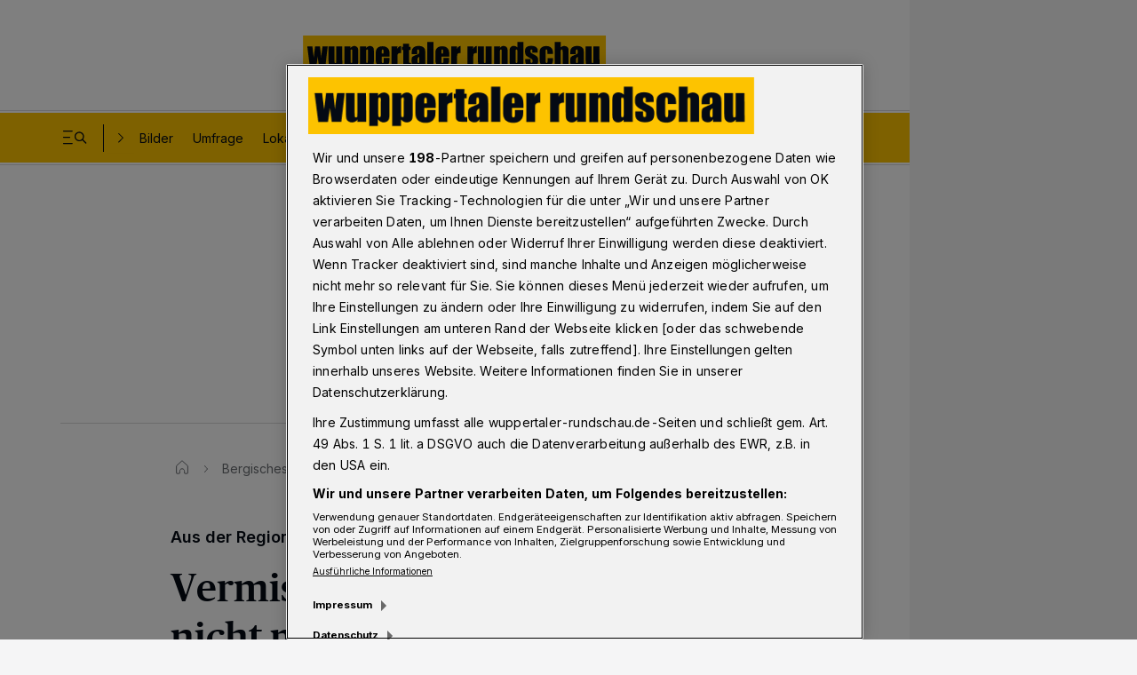

--- FILE ---
content_type: text/html; charset=UTF-8
request_url: https://www.wuppertaler-rundschau.de/bergisches-land-und-region/vermisster-79-jaehriger-aus-hilden-lebt-nicht-mehr_aid-112767687
body_size: 36392
content:
<!DOCTYPE html>

        
    


    
    

            
<html lang="de" class="js-disabled
 "
      style="
        ">
<head>
  <meta charset="UTF-8">
                                                                                                                                                                                                                                                                                        
    
    
    
    
    
    
    
    

  
          
          
          
          
          

                                                                                                                                  
  <meta name="config" content="{&quot;rootBase&quot;:&quot;&quot;,&quot;assetsBase&quot;:&quot;\/assets&quot;,&quot;keys&quot;:{&quot;googleTagManager&quot;:&quot;GTM-PR24P7&quot;,&quot;googleMaps&quot;:&quot;AIzaSyAzTC7aNXm3Bj48GtcjWp1uV5AT71cDXIc&quot;},&quot;version&quot;:&quot;1768378532&quot;,&quot;loginPage&quot;:&quot;&quot;,&quot;loginOverlay&quot;:false,&quot;commentType&quot;:&quot;&quot;,&quot;commentEnableClearName&quot;:false,&quot;commentClearNameOptinText&quot;:&quot;&quot;,&quot;commentLengthLimit&quot;:0,&quot;registrationPage&quot;:&quot;\/sso\/register&quot;,&quot;searchPage&quot;:&quot;\/suche\/&quot;,&quot;settingsPage&quot;:&quot;\/sso\/settings&quot;,&quot;bookmarksPage&quot;:&quot;\/sso\/bookmarks&quot;,&quot;subscriptionsPage&quot;:&quot;\/sso\/subscriptions&quot;,&quot;myContentPage&quot;:&quot;\/sso\/my-content&quot;,&quot;cmp&quot;:&quot;rp.my.onetrust.eu\/cdn\/cookies&quot;,&quot;consentSdkScript&quot;:&quot;https:\/\/rp.my.onetrust.eu\/cdn\/cookies\/scripttemplates\/otSDKStub.js&quot;,&quot;lazyload&quot;:&quot;500px,50px,500px,50px&quot;,&quot;consentCookieCategoryId&quot;:&quot;C0002,C0003,C0004,C0005,STACK1,STACK2,STACK10,STACK15&quot;,&quot;paywallType&quot;:&quot;&quot;,&quot;ssoCounter&quot;:false,&quot;prefStorageLocationURL&quot;:&quot;https:\/\/ps.rp-online.de\/locations&quot;,&quot;prefStorageBookmarkURL&quot;:&quot;https:\/\/ps.rp-online.de\/bookmarks&quot;,&quot;prefStorageShareURL&quot;:&quot;https:\/\/ps.rp-online.de\/shares&quot;,&quot;prefStorageChangeLogURL&quot;:&quot;https:\/\/ps.rp-online.de\/change_logs&quot;,&quot;prefStorageURL&quot;:&quot;https:\/\/ps.rp-online.de&quot;,&quot;prefStorageCacheURL&quot;:&quot;https:\/\/psc.rp-online.de&quot;,&quot;prefStorageOwnerStateURL&quot;:&quot;https:\/\/ps.rp-online.de\/owner\/state\/&quot;,&quot;prefStorageOwnerInfoURL&quot;:&quot;https:\/\/ps.rp-online.de\/owner\/info&quot;,&quot;showLocationModule&quot;:false,&quot;locationModuleTitlePrefix&quot;:&quot;&quot;,&quot;darkmode&quot;:true,&quot;opinaryWidget&quot;:&quot;https:\/\/widgets.opinary.com\/a\/wuppertalerrundschau.js&quot;,&quot;driveApiMaxArticles&quot;:6,&quot;driveSnowPlowCookie&quot;:&quot;spid.a6f5&quot;,&quot;driveApiA&quot;:&quot;&quot;,&quot;driveApiB&quot;:&quot;&quot;,&quot;driveApiC&quot;:&quot;&quot;,&quot;phpLogOverWrite&quot;:0,&quot;abTesting&quot;:&quot;&quot;,&quot;abTestingVariant&quot;:&quot;&quot;,&quot;loginDisabled&quot;:true,&quot;isAccessibleForFree&quot;:true,&quot;hideRessortForLocationModule&quot;:false,&quot;currentTreenode&quot;:&quot;484957&quot;,&quot;paywallHideContentBelow&quot;:2,&quot;showRessortToggle&quot;:false,&quot;excludeContainerList&quot;:[&quot;112767687&quot;],&quot;loginChristmasHat&quot;:&quot;&quot;,&quot;beitragId&quot;:201815015,&quot;smartoctoId&quot;:0,&quot;smartoctoToken&quot;:&quot;&quot;}">
  <meta name="viewport" content="width=device-width, initial-scale=1">

  <title>Vermisster 79-Jähriger aus Hilden lebt nicht mehr</title>

  
  <script>
    // Tabler Icons von Tabler ist lizenziert unter der MIT-Lizenz (https://opensource.org/licenses/MIT)

            window.user_jwt = 'ps_jwt';
    
    
    
    window.paidUser = ('0' === '1') ? true : false;
    window.paywallType = '';
    if (window.matchMedia && matchMedia('screen and (min-width: 768px) and (max-width: 1324px)').matches) {
      document.querySelector('meta[name="viewport"]').setAttribute('content', 'width=1324, user-scalable=no');

      window.setTimeout(function () {
        document.querySelector('meta[name="viewport"]').setAttribute('content', 'width=1324');
      }, 1000);
    }

    // feature-advertorial START
            window.ads = {"oms_seeding_alliance":{"oms_site":"oms.wuppertaler-rundschau.de","rmsi_site":"oms.wuppertaler-rundschau.de","rmsi_zone":"native","oms_site_mobile":"mew.oms.wuppertaler-rundschau.de","rmsi_site_mobile":"mew.oms.wuppertaler-rundschau.de","desktop_zone":"localnews","mobile_zone":"localnews"},"provider":"gpt","skyscraperSticky":true,"desktop":{"slots":[{"stroeer":false,"adSlotName":"ir_rpd_sky","adUnitPath":"","size":[[120,600],[160,600],[200,600],[300,600],[300,1050]],"collapse":false,"lazyload":false,"targeting":{"adformat":"skyscraper","rang":"1"},"type":"skyscraper","adReloadTimer":15},{"stroeer":false,"adSlotName":"ir_rpd_sky_2","adUnitPath":"","size":[[120,600],[160,600],[200,600],[300,600],[300,1050]],"collapse":false,"lazyload":false,"targeting":{"adformat":"skyscraper","rang":"2"},"type":"skyscraper2","adReloadTimer":15},{"stroeer":false,"adSlotName":"ir_rpd_oo","adUnitPath":"","size":"","collapse":false,"lazyload":false,"targeting":{"adformat":"outofpage","rang":"1"},"type":"outofpage","adReloadTimer":0}],"targeting":{"type":"artikel","cid":"112767687","pathArray":["bergisches-land-und-region","stop"],"pfad1":"bergisches-land-und-region","pfad2":"stop","mode":"desktop","zone":"localnews"},"keyValues":{"type":"artikel","cid":"112767687","pathArray":["bergisches-land-und-region","stop"],"pfad1":"bergisches-land-und-region","pfad2":"stop","oms":"localnews","mode":"desktop"}},"mobile":{"slots":[{"stroeer":false,"adSlotName":"ir_rpd_oo","adUnitPath":"","size":"","collapse":false,"lazyload":false,"targeting":{"adformat":"outofpage","rang":"1"},"type":"outofpage","adReloadTimer":0}],"targeting":{"type":"artikel","cid":"112767687","pathArray":["bergisches-land-und-region","stop"],"pfad1":"bergisches-land-und-region","pfad2":"stop","mode":"mobile","zone":"localnews"},"keyValues":{"type":"artikel","cid":"112767687","pathArray":["bergisches-land-und-region","stop"],"pfad1":"bergisches-land-und-region","pfad2":"stop","oms":"localnews","mode":"mobile"}},"reloadFrequency":"3","adreloadOrderidWhitelist":"2534745075, 2545697976, 2614009148, 2614018277, 2614025720, 2614037012, 2614183873, 2614254451, 2614785729","suppressAdvertising":{"desktop":false,"mobile":false,"app":false,"inappbrowser":false}};
        window.adsdefinition = {"zone":"localnews","type":"article","pagetype":"","contenttype":"Artikel","contentId":112767687,"ads":true,"paidUser":false,"isPremiumContent":false,"path":["bergisches-land-und-region","stop"],"dossierKey":[],"aBTesting":"inactive","slots":["ir_rpd_sky","ir_rpd_sky_2","ir_rpd_oo","ir_rpd_hpa","ir_rpd_ca"]};
        // feature-advertorial END

    // feature-IR-tracking-pixel START
            window.loadIrPixel = true;
        // feature-IR-tracking-pixel END
  </script>

    
  <link rel="preload" href="/assets/skins/rbav_wr/styles.css?v=1768378532" as="style">
  <link rel="preload" href="/assets/head-api-legacy.js?v=1768378532" as="script">
  <link rel="preload" href="https://tagrpd.de/v2/prod/rpd/rbav_wr/headlibrary.js?v=1768378532" as="script">
  <!-- feature-consent-wall START -->
                  <!-- feature-consent-wall END -->

                        <link rel="preload" href="/assets/foot-user-legacy.js?v=1768378532" as="script">
            
  <link rel="preload" href="/assets/piano-legacy.js?v=1768378532" as="script">

        <link rel="preload" href="https://data-043610b415.wuppertaler-rundschau.de/iomm/latest/bootstrap/stub.js" as="script">
    <link rel="preload" href="https://data-497ecca600.wuppertaler-rundschau.de/iomm/latest/bootstrap/stub.js" as="script">
  
            <!-- feature-CMP-wall START -->
        <link rel="preload" href="/assets/cmp.js?v=1768378532" as="script">
        <!-- feature-CMP-wall END -->
    
    <!-- font loading -->
        <script>
        function initFontLoading() {
            document.fonts.ready.then(function () {
                document.body.classList.add('font-loaded');
            });
        }

        initFontLoading();
    </script>

    <style>
    /* define the 'system' font familys */
    @font-face {
        font-family: 'FontFallback';
        src: local('Roboto'), local('Helvetica Neue'), local('Segoe UI');
        size-adjust: 110%;
    }

    @font-face {
        font-family: 'SerifFontFallback';
        src: local('Noto Serif'), local('Times New Roman');
        size-adjust: 120%;
    }

    @font-face {
        font-family: 'HeadlineFallback';
        src: local('Noto Serif'), local('Times New Roman');
        size-adjust: 110%;
        descent-override: 25%;
    }

    /* define the client font familys */
    @font-face {
        font-family: 'Inter';
        font-style: normal;
        font-weight: 100 900;
        font-display: swap;
        src: url(https://www.wuppertaler-rundschau.de/assets/skins/rbav_wr/fonts/inter/subset/woff2/inter-variable-webfont.woff2?v=2.2.1) format('woff2');
    }

    @font-face {
        font-family: 'Merriweather';
        font-style: normal;
        font-weight: 400;
        src: url(https://www.wuppertaler-rundschau.de/assets/skins/rbav_wr/fonts/merriweather/subset/woff2/merriweather-regular-webfont.woff2?v=2.0.0) format('woff2');
        font-display: swap;
    }

    @font-face {
        font-family: 'Merriweather';
        font-style: italic;
        font-weight: 400;
        src: url(https://www.wuppertaler-rundschau.de/assets/skins/rbav_wr/fonts/merriweather/subset/woff2/merriweather-italic-webfont.woff2?v=2.0.0) format('woff2');
        font-display: swap;
    }

    @font-face {
        font-family: 'Merriweather';
        font-style: normal;
        font-weight: 700;
        src: url(https://www.wuppertaler-rundschau.de/assets/skins/rbav_wr/fonts/merriweather/subset/woff2/merriweather-bold-webfont.woff2?v=2.0.0) format('woff2');
        font-display: swap;
    }

    @font-face {
        font-family: 'Merriweather';
        font-style: italic;
        font-weight: 700;
        src: url(https://www.wuppertaler-rundschau.de/assets/skins/rbav_wr/fonts/merriweather/subset/woff2/merriweather-bolditalic-webfont.woff2?v=2.0.0) format('woff2');
        font-display: swap;
    }

    @font-face {
        font-family: 'PublicoHeadline';
        font-style: normal;
        font-weight: 500;
        src: url(https://www.wuppertaler-rundschau.de/assets/skins/rbav_wr/fonts/publico/woff2/publicoheadline-medium-webfont.woff2?v=2.0.0) format('woff2');
        font-display: swap;
    }

    @font-face {
        font-family: 'PublicoHeadline';
        font-style: italic;
        font-weight: 500;
        src: url(https://www.wuppertaler-rundschau.de/assets/skins/rbav_wr/fonts/publico/woff2/publicoheadline-mediumitalic-webfont.woff2?v=2.0.0) format('woff2');
        font-display: swap;
    }
</style>
    <!-- font loading END -->

  <link href="/assets/skins/rbav_wr/styles.css?v=1768378532" rel="stylesheet">
  <link href="/assets/skins/rbav_wr/print.css?v=1768378532" media="print" rel="stylesheet">
  <script src="/assets/head-api-legacy.js?v=1768378532"></script>

            <script async src="https://tagrpd.de/v2/prod/rpd/rbav_wr/headlibrary.js?v=1768378532"
                  type="text/plain"
          class="optanon-category-C0004"
        ></script>
    
    
    
  <meta name="robots" content="index,follow,noarchive,noodp,max-snippet:-1,max-image-preview:large,max-video-preview:-1"/>
            <link rel="canonical" href="https://www.wuppertaler-rundschau.de/bergisches-land-und-region/vermisster-79-jaehriger-aus-hilden-lebt-nicht-mehr_aid-112767687">
          <link rel="alternate" type="application/rss+xml" title="RSS Feed" href="">
          <link rel="preload" as="image" imagesrcset="/imgs/90/2/0/1/8/1/5/0/1/5/tok_bfcb3129e5fdea83c64cf3154f0c903d/w144_h90_x1282_y731_WRTodesnachrichtKerze-86315268ecd3c450.jpg 144w, /imgs/90/2/0/1/8/1/5/0/1/5/tok_c497beb8a99a0aedeabf26a8ce2d6ee1/w288_h180_x1282_y731_WRTodesnachrichtKerze-86315268ecd3c450.jpg 288w, /imgs/90/2/0/1/8/1/5/0/1/5/tok_374a83c9caa6db53fdf25dbd87dc6d6b/w375_h234_x1282_y731_WRTodesnachrichtKerze-86315268ecd3c450.jpg 375w, /imgs/90/2/0/1/8/1/5/0/1/5/tok_4582f96ddfa5dc7988012bc4e7f70bdf/w486_h304_x1282_y731_WRTodesnachrichtKerze-86315268ecd3c450.jpg 486w, /imgs/90/2/0/1/8/1/5/0/1/5/tok_cf10611fc61a15541c5edf9a88685e30/w760_h475_x1282_y731_WRTodesnachrichtKerze-86315268ecd3c450.jpg 760w, /imgs/90/2/0/1/8/1/5/0/1/5/tok_cf1ffb3a4c96778cd987412272745837/w1100_h688_x1282_y731_WRTodesnachrichtKerze-86315268ecd3c450.jpg 1100w, /imgs/90/2/0/1/8/1/5/0/1/5/tok_c7c893dd992037458fa6cdc29fe839c5/w1536_h960_x1282_y731_WRTodesnachrichtKerze-86315268ecd3c450.jpg 1536w, /imgs/90/2/0/1/8/1/5/0/1/5/tok_9535f4acce8e26d7afa92cb94b4b5362/w1920_h1313_x1282_y731_WRTodesnachrichtKerze-86315268ecd3c450.jpg 2100w" imagesizes="(max-width: 48em) 100vw, 950px">
                  <meta name="description" content="Der 79 Jahre alte Mann aus Hilden, nach dem die Polizei seit Sonntag (12. Mai 2024) auch in der Region gefahndet hatte, ist tot. Sein Leichnam wurde am Mittwochnachmittag (15. Mai) gefunden.">
          <meta name="author" content="Wuppertaler Rundschau">
          <meta name="date" content="2024-05-15T20:17:00+0200">
          <meta property="og:title" content="Aus der Region: Vermisster 79-Jähriger lebt nicht mehr">
          <meta property="og:type" content="article">
          <meta property="og:site_name" content="Wuppertaler Rundschau">
          <meta property="og:url" content="https://www.wuppertaler-rundschau.de/bergisches-land-und-region/vermisster-79-jaehriger-aus-hilden-lebt-nicht-mehr_aid-112767687">
          <meta property="og:description" content="Der 79 Jahre alte Mann aus Hilden, nach dem die Polizei seit Sonntag (12. Mai 2024) auch in der Region gefahndet hatte, ist tot. Sein Leichnam wurde am Mittwochnachmittag (15. Mai) gefunden.">
          <meta property="og:image" content="https://www.wuppertaler-rundschau.de/imgs/90/2/0/1/8/1/5/0/1/5/tok_d62a28c8623bd3bf92348419feeac6b0/w1200_h630_x1282_y731_WRTodesnachrichtKerze-86315268ecd3c450.jpg">
          <meta property="og:image:height" content="630">
          <meta property="og:image:width" content="1200">
          <meta name="twitter:card" content="summary_large_image">
          <meta name="twitter:title" content="Aus der Region: Vermisster 79-Jähriger lebt nicht mehr">
          <meta name="twitter:description" content="Der 79 Jahre alte Mann aus Hilden, nach dem die Polizei seit Sonntag (12. Mai 2024) auch in der Region gefahndet hatte, ist tot. Sein Leichnam wurde am Mittwochnachmittag (15. Mai) gefunden.">
          <meta name="twitter:url" content="https://www.wuppertaler-rundschau.de/bergisches-land-und-region/vermisster-79-jaehriger-aus-hilden-lebt-nicht-mehr_aid-112767687">
          <meta name="twitter:image" content="https://www.wuppertaler-rundschau.de/imgs/90/2/0/1/8/1/5/0/1/5/tok_d62a28c8623bd3bf92348419feeac6b0/w1200_h630_x1282_y731_WRTodesnachrichtKerze-86315268ecd3c450.jpg">
          <meta property="article:published_time" content="2024-05-15T20:17:00+02:00">
          <meta property="article:modified_time" content="2024-05-15T22:22:46+02:00">
            <meta name="application-name" content="Vermisster 79-Jähriger aus Hilden lebt nicht mehr​">
    <meta name="apple-mobile-web-app-capable" content="yes">
    <meta name="theme-color" content="#ffffff">
        <script type="application/ld+json">{"@context":"http:\/\/schema.org","@type":"NewsArticle","mainEntityOfPage":{"@type":"WebPage","@id":"https:\/\/www.wuppertaler-rundschau.de\/bergisches-land-und-region\/vermisster-79-jaehriger-aus-hilden-lebt-nicht-mehr_aid-112767687"},"headline":"Vermisster 79-Jähriger aus Hilden lebt nicht mehr​","inLanguage":"de","articleSection":["Bergisches Land und Region"],"image":["https:\/\/www.wuppertaler-rundschau.de\/imgs\/90\/2\/0\/1\/8\/1\/5\/0\/1\/5\/tok_0b32257545f4ce178c993e04a62dcc7d\/w1200_h1200_x1282_y731_WRTodesnachrichtKerze-86315268ecd3c450.jpg","https:\/\/www.wuppertaler-rundschau.de\/imgs\/90\/2\/0\/1\/8\/1\/5\/0\/1\/5\/tok_b9844a32a5555e817f947793e859f223\/w1200_h900_x1282_y731_WRTodesnachrichtKerze-86315268ecd3c450.jpg","https:\/\/www.wuppertaler-rundschau.de\/imgs\/90\/2\/0\/1\/8\/1\/5\/0\/1\/5\/tok_483b8cd8d64248296847f993379e5d81\/w1200_h675_x1282_y731_WRTodesnachrichtKerze-86315268ecd3c450.jpg"],"datePublished":"2024-05-15T20:17:00+02:00","dateModified":"2024-05-15T22:22:46+02:00","author":{"@type":"Organization","name":"Wuppertaler Rundschau","url":"https:\/\/www.wuppertaler-rundschau.de"},"publisher":{"@type":"Organization","name":"Wuppertaler Rundschau","logo":{"@type":"ImageObject","url":"","width":"","height":""},"sameAs":["https:\/\/www.facebook.com\/WuppertalerRundschau\/","https:\/\/x.com\/WRundschau","https:\/\/www.instagram.com\/wuppertalerrundschau\/","https:\/\/www.youtube.com\/c\/WuppertalerRundschau1"]},"description":"Der 79 Jahre alte Mann aus Hilden, nach dem die Polizei seit Sonntag (12. Mai 2024) auch in der Region gefahndet hatte, ist tot. Sein Leichnam wurde am Mittwochnachmittag (15. Mai) gefunden.","isAccessibleForFree":true}</script>
      
  <script>
                (function () {
            window.dataLayer = [{"ressort":"bergisches-land-und-region","subressort":"","bereich":"","contentType":"Artikel","contentTypeKey":"article","accessType":"free","analyticsUrl":"https:\/\/www.wuppertaler-rundschau.de\/bergisches-land-und-region\/vermisster-79-jaehriger-aus-hilden-lebt-nicht-mehr_aid-112767687","author":"Wuppertaler Rundschau","date":"2024-05-15T20:17:00+0200","datePublished":"2024-05-15 20:17","dateModified":"2024-05-15 22:22","daysSincePublication":"+612 days","origin":"4","seo":"\/bergisches-land-und-region\/vermisster-79-jaehriger-aus-hilden-lebt-nicht-mehr_aid-112767687","rhoUrl":"\/\/r.wuppertaler-rundschau.de\/images\/pic.gif?m=rbav_wr&b=201815015&cstr=112767687&l=1991&tit=Vermisster+79-J%E4hriger+aus+Hilden+lebt+nicht+mehr%3F&url=https%3A%2F%2Fwww.wuppertaler-rundschau.de%2Fbergisches-land-und-region%2Fvermisster-79-jaehriger-aus-hilden-lebt-nicht-mehr_aid-112767687&sep=%7C&tce=1&tid=484957&tn=255033&tp=255033&tpn=255033&ty=d&pd=0","siteShorthand":"rbav_wr","contentTypeShorthand":"aid","primaryLevel":"bergisches-land-und-region","secondaryLevel":"","contentGroup":"","interredBID":201815015,"interredCID":112767687,"title":"Vermisster 79-J\u00e4hriger lebt nicht mehr","kicker":"Aus der Region","isPremiumContent":false,"seoBeitragsart":"","dateEvt":1715804340,"isDPA":false,"isWireQ":false,"adFreeReasons":{"PaidUser":0,"isPremiumUser":0,"isBasicUser":0,"CmsBlockedDisplay":0,"CmsBlockedContext":0,"CmsBlockedNative":0},"adClutterDesktop":4,"adClutterMobile":4,"characterCount":906,"articleShareLimit":10}];
            document.dispatchEvent(new CustomEvent("datalayerReady"));
        })();
    
    <!-- feature-IVW-tracking START -->
            window.iam_data = {"desktop":{"st":"rponl","cp":"RB-WR-Thema-Nachrichten","sv":"i2","co":"https:\/\/www.wuppertaler-rundschau.de\/bergisches-land-und-region\/vermisster-79-jaehriger-aus-hilden-lebt-nicht-mehr_aid-112767687","scripthost":"data-497ecca600.wuppertaler-rundschau.de","sc":"yes"},"mobile":{"st":"mobrpo","cp":"RB-WR-Thema-Nachrichten","sv":"mo","co":"https:\/\/www.wuppertaler-rundschau.de\/bergisches-land-und-region\/vermisster-79-jaehriger-aus-hilden-lebt-nicht-mehr_aid-112767687","scripthost":"data-043610b415.wuppertaler-rundschau.de","sc":"yes"},"measurementManagerOnly":true};
    if (window.dataLayer[0].adFreeReasons.PaidUser === 1) {
      window.iam_data.desktop.ct = '010fff00000fff'
      window.iam_data.mobile.ct = '010fff00000fff'
    }
    let stubScript = document.createElement('script');
    if (window.park?.device?.isMobile()) {
      stubScript.src = 'https://data-043610b415.wuppertaler-rundschau.de/iomm/latest/bootstrap/stub.js';
    } else {
      stubScript.src = 'https://data-497ecca600.wuppertaler-rundschau.de/iomm/latest/bootstrap/stub.js';
    }
    stubScript.async = true;
    document.head.appendChild(stubScript);
        <!-- feature-IVW-tracking END -->

    <!-- feature-CMP-wall START -->
                
        window.gvlBaseurl = '';
        <!-- feature-CMP-wall END -->
  </script>

      <!-- feature-tag-manager START -->
    <script type="text/plain" class="optanon-category-C0004">
    (function(w,d,s,l,i){
        w[l]=w[l]||[];w[l].push({'gtm.start':
    new Date().getTime(),event:'gtm.js'});var f=d.getElementsByTagName(s)[0],
    j=d.createElement(s),dl=l!='dataLayer'?'&l='+l:'';j.async=true;j.src=
    'https://www.googletagmanager.com/gtm.js?id='+i+dl;f.parentNode.insertBefore(j,f);
    })(window,document,'script','dataLayer','GTM-PR24P7');
    </script>
    <!-- feature-tag-manager END -->
  
  <!-- feature-consent-wall START -->
    
      <script src="https://rp.my.onetrust.eu/cdn/cookies/scripttemplates/otSDKStub.js" data-domain-script="d41693f0-1fc6-423c-929a-b82ad95fb4b4"></script>
    <script src="/assets/consent/consent-layer.js?v=1768378532"></script>
    <script>
      function OptanonWrapper() {}
    </script>
  
    <!-- feature-consent-wall END -->

            <!-- feature-CMP-wall START -->
        <script src="/assets/cmp.js?v=1768378532"></script>
        <!-- feature-CMP-wall END -->
    
  
  
  
  <link rel="icon"
        href="/assets/skins/rbav_wr/favicon.ico?v=1768378532"
        sizes="any">
  <link rel="icon"
        href="/assets/skins/rbav_wr/icon.svg?v=1768378532"
        type="image/svg+xml">
  <link rel="apple-touch-icon"
        href="/assets/skins/rbav_wr/apple-touch-icon-180x180.png?v=1768378532">
  <link rel="manifest" href="/assets/skins/rbav_wr/manifest.webmanifest?v=1768378532">

  <script>
    const customFontSize = window.park.storage.get('park.settings.font-size');

    if (customFontSize && typeof customFontSize === 'string' && customFontSize.includes('%')) document.documentElement.setAttribute('style', `--font-size-scaling: ${customFontSize}`);
  </script>
  </head>
<body class="has-expanded-header">

<!-- feature-IVW-tracking START -->
  <script>
    let bundleScript = document.createElement('script');
    if (window.park?.device?.isMobile()) {
      bundleScript.src = 'https://data-043610b415.wuppertaler-rundschau.de/iomm/latest/manager/base/es5/bundle.js';
    } else {
      bundleScript.src = 'https://data-497ecca600.wuppertaler-rundschau.de/iomm/latest/manager/base/es5/bundle.js';
    }
    bundleScript.async = true;
    bundleScript.onload = function () {
      window.park.ivw.trackPageView();
    }
    document.body.appendChild(bundleScript);
  </script>
<!-- feature-IVW-tracking END -->


      
        <header class="z-54M print:hidden pointer-events-none fixed w-full top-0"
        data-cy="header"
        data-park-header>
    <div class="pointer-events-auto desktop:content-placing-left fireplace:content-placing-fireplace relative">
                <div class="flex items-center w-full px-4 desktop:px-17 h-14 desktop:h-31 motion-safe:transition-h motion-safe:duration-300 motion-safe:delay-100 bg-white-solid dark:bg-black-almost [.is-sticky_&]:h-14 desktop:[.is-sticky_&]:h-16">
            <div class="flex items-center justify-center flex-nowrap w-full text-40 relative">
            
                <b class="w-[222px] desktop:w-[342px] motion-safe:transition-all motion-safe:duration-300 motion-safe:delay-100 [.is-sticky_&]:w-[162px] desktop:[.is-sticky_&]:w-[222px]">
                    <a href="/"
                       class="animated block text-0 hover-transparent"
                       title="Zur Startseite"
                       data-cy="header-logo">
                                              <span class="park-svg inline-block w-full"
  >
                          <svg class="block w-auto h-full fill-current max-w-full dark:fill-white-solid mx-auto" viewBox="0 0 267 34" fill="none" xmlns="http://www.w3.org/2000/svg">
    <style>
        .a { fill: white }
        .b { fill: #FDC300 }
        .c { fill: #040A14 }
    </style>

    <g clip-path="url(#clip0_720_2925)">
        <mask id="mask0_720_2925" style="mask-type:luminance" maskUnits="userSpaceOnUse" x="-1" y="0" width="268" height="34">
            <path class="a" d="M266.436 -6.10352e-05H-0.00610352V33.9999H266.436V-6.10352e-05Z"/>
        </mask>

        <g mask="url(#mask0_720_2925)">
            <path class="b" d="M-0.00610352 -6.10352e-05H266.436V33.9999H-0.00610352V-6.10352e-05Z"/>
            <path class="c" d="M19.7406 26.6115H14.0521C13.7906 24.5192 13.3983 21.7077 12.9406 18.3077C12.8098 19.8115 12.5483 21.3154 12.3521 22.8846L11.7637 26.6769H6.00982L3.78674 9.41535H8.29828C8.36367 9.87305 8.75597 13.2077 9.4752 19.2884C9.54059 18.6346 9.9329 15.3654 10.6521 9.41535H14.9675L16.0791 19.2884C16.2098 16.4115 16.6675 13.1423 17.256 9.41535H21.7675L19.7406 26.6115ZM34.6483 26.6115H29.2867L29.4175 25.173C29.0252 25.7615 28.5675 26.1538 28.0444 26.4807C27.5214 26.7423 26.8675 26.9384 26.2137 26.9384C25.4291 26.9384 24.7752 26.8077 24.2521 26.4807C23.7291 26.2192 23.3367 25.8269 23.0752 25.3692C22.8137 24.9115 22.6829 24.3884 22.6175 23.9307C22.5521 23.4077 22.4867 22.4269 22.4867 20.923V9.41535H27.7175V21.1846C27.7175 22.4923 27.7829 23.2769 27.8483 23.6038C27.9137 23.8654 28.1752 23.9961 28.5021 23.9961C28.8944 23.9961 29.156 23.8654 29.156 23.6038C29.2214 23.3423 29.2867 22.4923 29.2867 21.0538V9.41535H34.5175L34.6483 26.6115ZM41.7752 10.9192C42.2329 10.3307 42.756 9.80766 43.3444 9.54612C43.9329 9.28459 44.5214 9.08843 45.1752 9.08843C45.9598 9.08843 46.6791 9.34997 47.2675 9.74228C47.856 10.2 48.2483 10.6577 48.3791 11.2461C48.5098 11.8346 48.5752 12.8154 48.5752 14.1884V21.4461C48.5752 23.0154 48.5098 24.1269 48.3137 24.7807C48.1175 25.4346 47.7252 26.023 47.1367 26.35C46.5483 26.7423 45.8291 26.9384 45.0444 26.9384C44.3906 26.9384 43.8021 26.8077 43.2137 26.4807C42.6252 26.1538 42.1021 25.6961 41.6444 25.1077V29.0961H36.4137V9.41535H41.7752V10.9192ZM43.2791 12.4884C43.2137 12.2269 43.0175 12.0961 42.6252 12.0961C42.2329 12.0961 42.0367 12.2269 41.9714 12.4884C41.8406 12.75 41.8406 13.3384 41.8406 14.3846V21.5115C41.8406 22.5577 41.906 23.2115 41.9714 23.473C42.1021 23.7346 42.3637 23.8654 42.6252 23.8654C42.9521 23.8654 43.1483 23.7346 43.2137 23.473C43.2791 23.2115 43.3444 22.623 43.3444 21.7077V14.45C43.4098 13.3384 43.3444 12.75 43.2791 12.4884ZM55.5714 10.9192C56.0291 10.3307 56.5521 9.80766 57.1406 9.54612C57.7291 9.28459 58.3175 9.08843 58.9714 9.08843C59.756 9.08843 60.4752 9.34997 61.0637 9.74228C61.6521 10.2 62.0444 10.6577 62.1752 11.2461C62.306 11.8346 62.3714 12.8154 62.3714 14.1884V21.4461C62.3714 23.0154 62.306 24.1269 62.1098 24.7807C61.9137 25.4346 61.5214 26.023 60.9329 26.35C60.3444 26.7423 59.6252 26.9384 58.8406 26.9384C58.1867 26.9384 57.5983 26.8077 57.0098 26.4807C56.4214 26.1538 55.8983 25.6961 55.4406 25.1077V29.0961H50.2098V9.41535H55.5714V10.9192ZM57.0752 12.4884C57.0098 12.2269 56.8137 12.0961 56.4214 12.0961C56.0291 12.0961 55.8329 12.2269 55.7675 12.4884C55.5714 12.75 55.5714 13.4038 55.5714 14.3846V21.5115C55.5714 22.5577 55.6367 23.2115 55.7021 23.473C55.8329 23.7346 56.0944 23.8654 56.356 23.8654C56.6829 23.8654 56.8791 23.7346 56.9444 23.473C57.0098 23.2115 57.0752 22.623 57.0752 21.7077V14.45C57.206 13.3384 57.1406 12.75 57.0752 12.4884ZM69.3021 18.3077V22.1C69.3021 22.8846 69.3675 23.4077 69.4329 23.6038C69.5637 23.8654 69.7598 23.9961 70.0867 23.9961C70.479 23.9961 70.7406 23.8654 70.8714 23.5384C71.0021 23.2769 71.0675 22.6884 71.0675 21.8384V19.55H76.0368V20.8577C76.0368 21.9692 75.9714 22.7538 75.8406 23.3423C75.7098 23.9307 75.3829 24.5192 74.9252 25.173C74.4021 25.8269 73.8137 26.2846 73.0291 26.6769C72.2444 27.0038 71.3291 27.2 70.2175 27.2C69.106 27.2 68.1252 27.0692 67.2752 26.7423C66.4252 26.4154 65.7714 25.9577 65.2483 25.4346C64.7906 24.8461 64.4637 24.2577 64.2675 23.6038C64.0714 22.95 64.006 21.9692 64.006 20.6615V15.5615C64.006 14.0577 64.2021 12.8154 64.5944 12.0307C65.0521 11.1807 65.706 10.4615 66.6214 10.0038C67.5367 9.54612 68.6483 9.34997 69.8906 9.34997C71.3944 9.34997 72.5714 9.61151 73.5521 10.2C74.4675 10.7884 75.1867 11.5077 75.5791 12.423C75.9714 13.3384 76.1675 14.6461 76.1675 16.3461V18.3077H69.3021ZM70.806 14.2538C70.806 13.3384 70.7406 12.75 70.6752 12.5538C70.5444 12.2923 70.4137 12.1615 70.0867 12.1615C69.6944 12.1615 69.4983 12.2923 69.4329 12.5538C69.3675 12.75 69.3021 13.3384 69.3021 14.3846V15.6269H70.806V14.2538ZM82.8367 11.7038C83.6214 10.0692 84.7329 9.2192 86.1714 9.08843V15.1692C85.1906 15.1692 84.4714 15.3 84.0791 15.5615C83.6214 15.823 83.2944 16.15 83.2291 16.673C83.0983 17.1307 83.0983 18.1769 83.0983 19.8769V26.6769H77.8675V9.41535H83.0983L82.8367 11.7038ZM93.2983 9.80766H94.6714V12.5538H93.2983V21.773C93.2983 22.95 93.3637 23.5384 93.4944 23.6692C93.6252 23.8 94.0829 23.8654 94.9983 23.8654V26.6115H92.906C91.7291 26.6115 90.8791 26.5461 90.356 26.4807C89.8329 26.4154 89.3752 26.1538 88.9829 25.8269C88.5906 25.4346 88.3944 25.0423 88.2637 24.5846C88.1983 24.1269 88.1329 23.0154 88.1329 21.3154V12.5538H86.956V9.80766H88.0675V7.06151H93.3637L93.2983 9.80766ZM95.6521 16.0846V14.9077C95.6521 13.5346 95.8483 12.5538 96.1098 11.8346C96.4367 11.05 97.0252 10.4615 97.9406 9.93843C98.856 9.34997 100.033 9.08843 101.602 9.08843C103.433 9.08843 104.741 9.41535 105.656 10.0692C106.571 10.6577 107.094 11.4423 107.291 12.3577C107.487 13.273 107.552 15.1692 107.552 17.9807V26.6115H102.321V25.0423C101.994 25.6307 101.602 26.1538 101.079 26.4154C100.556 26.7423 99.9675 26.873 99.2483 26.873C98.3329 26.873 97.4175 26.6115 96.6983 26.0884C95.9137 25.5654 95.5214 24.4538 95.5214 22.6884V21.3154C95.5214 20.0077 95.7175 19.1577 96.1098 18.7C96.5021 18.2423 97.5483 17.7192 99.1175 17.0654C100.818 16.4115 101.798 15.8884 101.864 15.6923C101.994 15.4961 102.06 15.0384 102.06 14.3192C102.06 13.4038 101.994 12.8154 101.864 12.4884C101.733 12.2269 101.537 12.0961 101.21 12.0961C100.818 12.0961 100.621 12.2269 100.556 12.4884C100.491 12.75 100.425 13.3384 100.425 14.3192V16.15H95.6521V16.0846ZM100.818 20.0077C100.687 20.4654 100.621 20.9884 100.621 21.8384C100.621 22.7538 100.687 23.3423 100.818 23.5384C100.948 23.8 101.21 23.9307 101.471 23.9307C101.864 23.9307 102.06 23.8 102.125 23.6038C102.256 23.4077 102.256 22.8846 102.256 22.0346V18.5038C101.406 19.0923 100.948 19.55 100.818 20.0077ZM114.744 26.6115H109.318V5.62305H114.744V26.6115ZM121.741 18.3077V22.1C121.741 22.8846 121.806 23.4077 121.871 23.6038C122.002 23.8654 122.198 23.9961 122.525 23.9961C122.918 23.9961 123.179 23.8654 123.31 23.5384C123.441 23.2769 123.506 22.6884 123.506 21.8384V19.55H128.475V20.8577C128.475 21.9692 128.41 22.7538 128.279 23.3423C128.148 23.9307 127.821 24.5192 127.364 25.173C126.841 25.8269 126.252 26.2846 125.468 26.6769C124.683 27.0038 123.768 27.2 122.656 27.2C121.544 27.2 120.564 27.0692 119.714 26.7423C118.864 26.4154 118.21 25.9577 117.687 25.4346C117.229 24.8461 116.902 24.2577 116.706 23.6038C116.51 22.95 116.444 21.9692 116.444 20.6615V15.5615C116.444 14.0577 116.641 12.8154 117.033 12.0307C117.491 11.1807 118.144 10.4615 119.06 10.0038C119.975 9.54612 121.087 9.34997 122.329 9.34997C123.833 9.34997 125.01 9.61151 125.991 10.2C126.906 10.7884 127.625 11.5077 128.018 12.423C128.41 13.3384 128.606 14.6461 128.606 16.3461V18.3077H121.741ZM123.244 14.2538C123.244 13.3384 123.179 12.75 123.114 12.5538C122.983 12.2923 122.852 12.1615 122.525 12.1615C122.133 12.1615 121.937 12.2923 121.871 12.5538C121.806 12.75 121.741 13.3384 121.741 14.3846V15.6269H123.244V14.2538ZM135.275 11.7038C136.06 10.0692 137.171 9.2192 138.61 9.08843V15.1692C137.629 15.1692 136.91 15.3 136.518 15.5615C136.06 15.823 135.733 16.15 135.668 16.673C135.537 17.1307 135.537 18.1769 135.537 19.8769V26.6769H130.306V9.41535H135.537L135.275 11.7038ZM149.529 11.7038C150.314 10.0692 151.425 9.2192 152.864 9.08843V15.1692C151.883 15.1692 151.164 15.3 150.771 15.5615C150.314 15.823 149.987 16.15 149.921 16.673C149.791 17.1307 149.791 18.1769 149.791 19.8769V26.6769H144.56V9.41535H149.791L149.529 11.7038ZM166.006 26.6115H160.644L160.775 25.173C160.383 25.7615 159.925 26.1538 159.402 26.4807C158.879 26.7423 158.225 26.9384 157.571 26.9384C156.787 26.9384 156.133 26.8077 155.61 26.4807C155.087 26.2192 154.694 25.8269 154.433 25.3692C154.171 24.9115 154.041 24.3884 153.975 23.9307C153.91 23.4077 153.844 22.4269 153.844 20.923V9.41535H159.075V21.1846C159.075 22.4923 159.141 23.2769 159.206 23.6038C159.271 23.8654 159.533 23.9961 159.86 23.9961C160.252 23.9961 160.514 23.8654 160.514 23.6038C160.579 23.3423 160.644 22.4923 160.644 21.0538V9.41535H165.941V26.6115H166.006ZM173.133 10.9846C173.525 10.3307 173.983 9.87305 174.506 9.54612C175.094 9.2192 175.683 9.08843 176.402 9.08843C177.318 9.08843 178.037 9.28459 178.625 9.74228C179.214 10.2 179.606 10.723 179.737 11.3769C179.868 12.0307 179.998 13.0769 179.998 14.6461V26.7423H174.768V14.7115C174.768 13.5346 174.702 12.8154 174.637 12.5538C174.571 12.2923 174.375 12.1615 173.983 12.1615C173.591 12.1615 173.394 12.2923 173.329 12.6192C173.198 12.8807 173.198 13.7307 173.198 15.0384V26.7423H167.968V9.41535H173.329L173.133 10.9846ZM193.729 26.6115H188.498V25.3692C187.975 25.8923 187.452 26.2846 186.929 26.5461C186.341 26.8077 185.752 26.9384 185.229 26.9384C184.379 26.9384 183.66 26.7423 183.137 26.2846C182.548 25.8269 182.156 25.3692 181.96 24.7807C181.764 24.1923 181.698 23.2769 181.698 22.0346V13.9923C181.698 12.6846 181.764 11.7038 181.96 11.1807C182.091 10.5923 182.548 10.1346 183.137 9.67689C183.725 9.2192 184.444 9.02305 185.294 9.02305C185.948 9.02305 186.537 9.15382 187.125 9.41535C187.714 9.67689 188.171 10.0038 188.629 10.4615V5.62305H193.86V26.6115H193.729ZM188.368 12.4884C188.237 12.2923 187.975 12.1615 187.714 12.1615C187.452 12.1615 187.191 12.2923 187.125 12.423C186.994 12.6192 186.994 13.0769 186.994 13.7307V22.2307C186.994 22.8846 187.06 23.4077 187.125 23.6038C187.256 23.8 187.452 23.9307 187.714 23.9307C188.041 23.9307 188.302 23.8 188.368 23.5384C188.498 23.2769 188.564 22.6884 188.564 21.7077V13.7961C188.498 13.1423 188.433 12.6846 188.368 12.4884ZM201.706 14.9077V13.9923C201.706 13.2077 201.641 12.6846 201.575 12.4884C201.51 12.2923 201.248 12.1615 200.921 12.1615C200.66 12.1615 200.398 12.2923 200.268 12.423C200.137 12.6192 200.006 12.8807 200.006 13.273C200.006 13.7961 200.071 14.1884 200.137 14.45C200.202 14.7115 200.398 14.973 200.791 15.2346C201.183 15.4961 201.902 16.0192 203.079 16.5423C204.648 17.3269 205.629 17.9807 206.087 18.6346C206.544 19.2884 206.806 20.2038 206.806 21.5115C206.806 22.8846 206.61 23.9307 206.283 24.65C205.891 25.3692 205.302 25.9577 204.452 26.2846C203.602 26.6769 202.556 26.873 201.379 26.873C200.071 26.873 198.894 26.6769 197.914 26.2192C196.998 25.8269 196.344 25.2384 195.952 24.5192C195.56 23.8 195.429 22.6884 195.429 21.25V20.4H200.071V21.5115C200.071 22.4269 200.137 23.0807 200.202 23.3423C200.333 23.6038 200.594 23.8 200.856 23.8C201.248 23.8 201.51 23.6692 201.641 23.5384C201.771 23.3423 201.837 22.95 201.837 22.3615C201.837 21.5115 201.771 21.0538 201.575 20.7923C201.379 20.5961 200.333 19.9423 198.568 18.9615C196.998 18.1115 196.083 17.3269 195.756 16.6077C195.429 15.9538 195.233 15.0384 195.233 14.0577C195.233 12.6846 195.364 11.6384 195.756 10.9846C196.083 10.3307 196.737 9.80766 197.652 9.48074C198.502 9.08843 199.548 8.95766 200.66 8.95766C201.771 8.95766 202.752 9.08843 203.602 9.41535C204.387 9.67689 204.975 10.0692 205.498 10.5923C205.956 11.05 206.152 11.5077 206.283 11.9C206.348 12.2923 206.414 12.9461 206.414 13.7961V14.7769L201.706 14.9077ZM214.848 15.8884V13.8615C214.848 13.2077 214.783 12.6846 214.718 12.4884C214.587 12.2269 214.391 12.0961 214.064 12.0961C213.802 12.0961 213.541 12.2269 213.475 12.423C213.41 12.6192 213.344 13.1423 213.344 13.9269V22.1C213.344 22.6884 213.41 23.2115 213.541 23.473C213.671 23.7346 213.933 23.9307 214.194 23.9307C214.521 23.9307 214.783 23.8 214.914 23.473C215.044 23.1461 215.11 22.5577 215.11 21.6423V19.6154H219.818C219.818 20.9884 219.752 22.0346 219.687 22.7538C219.556 23.4077 219.294 24.1269 218.837 24.8461C218.314 25.6307 217.66 26.1538 216.941 26.4807C216.156 26.873 215.175 27.0692 213.998 27.0692C212.494 27.0692 211.318 26.8077 210.468 26.2846C209.618 25.7615 208.964 25.0423 208.637 24.1923C208.244 23.2769 208.048 21.9692 208.048 20.3346V15.3654C208.048 13.8615 208.179 12.75 208.506 12.0307C208.768 11.2461 209.421 10.6577 210.402 10.0038C211.383 9.41535 212.494 9.15382 213.933 9.15382C215.306 9.15382 216.483 9.41535 217.398 10.0038C218.379 10.5923 219.033 11.3115 219.36 12.2269C219.687 13.0769 219.818 14.3192 219.818 16.0192H214.848V15.8884ZM226.618 10.3307C227.075 9.93843 227.598 9.61151 228.121 9.41535C228.644 9.2192 229.233 9.08843 229.821 9.08843C230.737 9.08843 231.521 9.34997 232.175 9.80766C232.829 10.2654 233.221 10.7884 233.352 11.3769C233.483 11.9654 233.548 13.0769 233.548 14.7115V26.6115H228.318V14.5154C228.318 13.5346 228.252 12.8807 228.187 12.5538C228.121 12.2923 227.86 12.0961 227.533 12.0961C227.206 12.0961 227.01 12.2269 226.879 12.5538C226.748 12.8154 226.683 13.4038 226.683 14.3192V26.6115H221.452V5.62305H226.683V10.3307H226.618ZM235.052 16.0846V14.9077C235.052 13.5346 235.248 12.5538 235.51 11.8346C235.837 11.05 236.425 10.4615 237.341 9.93843C238.256 9.34997 239.433 9.08843 241.002 9.08843C242.833 9.08843 244.141 9.41535 245.056 10.0692C245.971 10.6577 246.494 11.4423 246.691 12.3577C246.887 13.273 246.952 15.1692 246.952 17.9807V26.6115H241.852V25.0423C241.525 25.6307 241.133 26.1538 240.61 26.4154C240.087 26.7423 239.498 26.873 238.779 26.873C237.864 26.873 236.948 26.6115 236.229 26.0884C235.444 25.5654 235.052 24.4538 235.052 22.6884V21.3154C235.052 20.0077 235.248 19.1577 235.641 18.7C236.033 18.2423 237.079 17.7192 238.648 17.0654C240.348 16.4115 241.329 15.8884 241.394 15.6923C241.525 15.4961 241.591 15.0384 241.591 14.3192C241.591 13.4038 241.525 12.8154 241.394 12.4884C241.264 12.2269 241.068 12.0961 240.741 12.0961C240.414 12.0961 240.152 12.2269 240.087 12.4884C240.021 12.75 239.956 13.3384 239.956 14.3192V16.15H235.052V16.0846ZM240.218 20.0077C240.087 20.4654 240.021 20.9884 240.021 21.8384C240.021 22.7538 240.087 23.3423 240.218 23.5384C240.348 23.8 240.61 23.9307 240.871 23.9307C241.264 23.9307 241.46 23.8 241.525 23.6038C241.656 23.4077 241.656 22.8846 241.656 22.0346V18.5038C240.806 19.0923 240.348 19.55 240.218 20.0077ZM260.748 26.6115H255.387L255.518 25.173C255.125 25.7615 254.668 26.1538 254.144 26.4807C253.621 26.7423 252.968 26.9384 252.314 26.9384C251.529 26.9384 250.875 26.8077 250.352 26.4807C249.829 26.2192 249.437 25.8269 249.175 25.3692C248.914 24.9115 248.783 24.3884 248.718 23.9307C248.652 23.4077 248.587 22.4269 248.587 20.923V9.41535H253.818V21.1846C253.818 22.4923 253.883 23.2769 253.948 23.6038C254.014 23.8654 254.275 23.9961 254.602 23.9961C254.994 23.9961 255.256 23.8654 255.256 23.6038C255.321 23.3423 255.387 22.4923 255.387 21.0538V9.41535H260.618L260.748 26.6115Z"/>
        </g>
    </g>

    <defs>
        <clipPath id="clip0_720_2925">
            <rect class="a" width="266.769" height="34"/>
        </clipPath>
    </defs>
</svg>
          
  </span>
                        <span class="sr-only">Wuppertaler Rundschau</span>
                    </a>
                </b>

                        </div>
        </div>
                <div class="bg-header-gradient dark:bg-header-gradient-dark text-header-nav h-[52px] desktop:h-[62px] motion-safe:transition-h motion-safe:duration-300 flex items-center pl-2 pr-4 desktop:pr-17 desktop:pl-13 overflow-hidden [.is-sticky_&]:bg-primary-base dark:[.is-sticky_&]:bg-primary-dark [.is-sticky_&]:bg-none [.is-sticky_&]:h-1" data-park-header-nav>
                        <div class="animated flex h-full header-animation-delay [.is-sticky_&]:animate-fade-in [.is-sticky_&]:h-14 desktop:[.is-sticky_&]:h-16 [.is-sticky_&]:absolute [.is-sticky_&]:top-0 [.is-sticky_&]:text-black-solid dark:[.is-sticky_&]:text-white-solid">
                            <div class="h-full flex" data-cy="header_menu-toggle">
                    <a href="#park-navigation"
                       class="animated inline-flex m-2 desktop:m-4 items-center group/link"
                       data-cy="header_menu-toggle-link"
                       data-park-menu-toggle-link
                       title="Hauptmenü ein oder ausblenden"
                       aria-expanded="false"
                       aria-controls="park-navigation"
                       aria-labelledby="hauptmenue">
                        <svg xmlns="http://www.w3.org/2000/svg" xmlns:xlink="http://www.w3.org/1999/xlink" style="isolation:isolate" viewBox="0 0 32 32" width="32" height="32" stroke="currentColor" fill="currentColor">
                            <path d="M13.0433 8C13.2265 8 13.3844 8.0663 13.5154 8.19889C13.6345 8.31931 13.7 8.49249 13.7 8.66432C13.7 8.83751 13.6345 9.01069 13.5154 9.12976C13.3844 9.2637 13.2265 9.33 13.0433 9.33H3.65671C3.48685 9.33 3.31565 9.2637 3.19661 9.12976C3.06554 9.01069 3 8.83751 3 8.66432C3 8.49249 3.06554 8.31931 3.19661 8.19889C3.31565 8.0663 3.48685 8 3.65671 8H13.0433Z" class="animated stroke-0 group-hover/link:stroke-0.5 group-hover/link:-translate-y-0.25"/>
                            <path d="M10.244 15C10.44 15 10.6373 15.0667 10.7733 15.1867C10.9093 15.32 11 15.48 11 15.6667C11 15.84 10.9093 16.0133 10.7733 16.1333C10.6373 16.2533 10.44 16.3333 10.244 16.3333H3.756C3.56 16.3333 3.36267 16.2533 3.22667 16.1333C3.076 16.0133 3 15.84 3 15.6667C3 15.48 3.076 15.32 3.22667 15.1867C3.36267 15.0667 3.56 15 3.756 15H10.244Z" class="animated stroke-0 group-hover/link:stroke-0.5"/>
                            <path d="M13.0433 22C13.2265 22 13.3844 22.0667 13.5154 22.2C13.6345 22.32 13.7 22.4933 13.7 22.6667C13.7 22.84 13.6345 23.0133 13.5154 23.1333C13.3844 23.2667 13.2265 23.3333 13.0433 23.3333H3.65671C3.48685 23.3333 3.31565 23.2667 3.19661 23.1333C3.06554 23.0133 3 22.84 3 22.6667C3 22.4933 3.06554 22.32 3.19661 22.2C3.31565 22.0667 3.48685 22 3.65671 22H13.0433Z" class="animated stroke-0 group-hover/link:stroke-0.5 group-hover/link:translate-y-0.25"/>
                            <path d="M25.52 17.9867C25.8133 17.608 26.0573 17.192 26.24 16.7467C26.52 16.0933 26.6533 15.4 26.6533 14.6933C26.6533 14 26.52 13.2933 26.24 12.6533C25.9733 12 25.5733 11.4 25.08 10.9067C24.5867 10.4133 23.9867 10.0133 23.3467 9.74667C22.6933 9.48 22 9.33333 21.2933 9.33333C20.5867 9.33333 19.8933 9.48 19.24 9.74667C18.5867 10.0133 18 10.4133 17.5067 10.9067C17 11.4 16.6133 12 16.3333 12.6533C16.0667 13.2933 15.9333 14 15.9333 14.6933C15.9333 15.4 16.0667 16.0933 16.3333 16.7467C16.6133 17.4 17 17.9867 17.5067 18.4933C18 18.9867 18.5867 19.3867 19.24 19.6533C19.8933 19.92 20.5867 20.0533 21.2933 20.0533C22 20.0533 22.6933 19.92 23.3467 19.6533C23.784 19.4707 24.204 19.2267 24.5827 18.932L26.6933 21.0533L28.2 22.5467C28.32 22.6667 28.4933 22.7467 28.6667 22.7467C28.84 22.7467 29.0133 22.6667 29.1333 22.5467C29.2667 22.4267 29.3333 22.2533 29.3333 22.08C29.3333 21.8933 29.2667 21.7333 29.1333 21.6L27.64 20.1067L25.52 17.9867ZM18.44 11.8533C18.8133 11.48 19.2667 11.1867 19.7467 10.9733C20.24 10.7733 20.76 10.6667 21.2933 10.6667C21.8267 10.6667 22.3467 10.7733 22.8267 10.9733C23.32 11.1867 23.76 11.48 24.1333 11.8533C24.5067 12.2267 24.8133 12.6667 25.0133 13.16C25.2133 13.64 25.32 14.1733 25.32 14.6933C25.32 15.2267 25.2133 15.7467 25.0133 16.24C24.8133 16.7333 24.5067 17.1733 24.1333 17.5467C23.76 17.92 23.32 18.2133 22.8267 18.4133C22.3467 18.6267 21.8267 18.72 21.2933 18.72C20.76 18.72 20.24 18.6267 19.7467 18.4133C19.2667 18.2133 18.8133 17.92 18.44 17.5467C18.0667 17.1733 17.7733 16.7333 17.5733 16.24C17.3733 15.7467 17.2667 15.2267 17.2667 14.6933C17.2667 14.1733 17.3733 13.64 17.5733 13.16C17.7733 12.6667 18.0667 12.2267 18.44 11.8533Z" fill-rule="evenodd" clip-rule="evenodd" class="animated stroke-0 group-hover/link:stroke-0.5"/>
                        </svg>

                        <span id="hauptmenue" class="invisible overflow-hidden inline-block w-0 h-0">Hauptmenü</span>
                    </a>
                </div>
                            <span class="header-divider relative z-10 inline-flex self-center [.is-sticky_&]:hidden h-1/2 min-w-[1px] w-px bg-current" aria-hidden="true"></span>
            </div>

            <div class="flex items-center w-full min-w-0 max-w-full overflow-hidden h-full [.is-sticky_&]:hidden">
                <div class="header-navigation-container relative min-w-0 flex-shrink h-full w-full">
                    <button type="button"
                            title="Nach Links"
                            aria-label="Nach Links"
                            class="animated nav-arrow js-horizontal-scroll-arrow left">
                        Nach Links
                                              <span class="park-svg inline-block w-full"
          style="width: 6px; "
  >
                          <svg class="block w-auto h-full fill-current rotate-180 mx-auto" xmlns="http://www.w3.org/2000/svg" viewBox="0 0 71.8 128">
  <polygon points="7.79 128 0 120.2 56.2 64 0 7.8 7.79 0 71.8 64 7.79 128"/>
</svg>          
  </span>
                    </button>

                    <div class="js-horizontal-scroll h-full header-scroll-container dark:header-scroll-container-dark animated navbar"
                        tabindex="-1"
                        data-cy="header-quick-navigation">
                        <nav class="header-navigation">
                            <ul class="animated flex h-full desktop:justify-evenly flex-grow overflow-scroll no-scrollbar font-sans font-normal text-40 text-header-nav" tabindex="-1">
                                                            <li class="animated h-full border-y border-transparent p-2 last:mr-0 desktop:mx-0 hover:border-b-black-solid dark:hover:border-b-white-solid ">
                                                                        <a
     href="/bilder/"         rel=""                  data-cy="header_quicklinks-item-link"
                 class="animated h-full flex items-center whitespace-nowrap"  >Bilder</a>
                                </li>
                                                            <li class="animated h-full border-y border-transparent p-2 last:mr-0 desktop:mx-0 hover:border-b-black-solid dark:hover:border-b-white-solid ">
                                                                        <a
     href="/umfrage/"         rel=""                  data-cy="header_quicklinks-item-link"
                 class="animated h-full flex items-center whitespace-nowrap"  >Umfrage</a>
                                </li>
                                                            <li class="animated h-full border-y border-transparent p-2 last:mr-0 desktop:mx-0 hover:border-b-black-solid dark:hover:border-b-white-solid ">
                                                                        <a
     href="/lokales/"         rel=""                  data-cy="header_quicklinks-item-link"
                 class="animated h-full flex items-center whitespace-nowrap"  >Lokales</a>
                                </li>
                                                            <li class="animated h-full border-y border-transparent p-2 last:mr-0 desktop:mx-0 hover:border-b-black-solid dark:hover:border-b-white-solid ">
                                                                        <a
     href="/stadtteile/"         rel=""                  data-cy="header_quicklinks-item-link"
                 class="animated h-full flex items-center whitespace-nowrap"  >Stadtteile</a>
                                </li>
                                                            <li class="animated h-full border-y border-transparent p-2 last:mr-0 desktop:mx-0 hover:border-b-black-solid dark:hover:border-b-white-solid ">
                                                                        <a
     href="/sport/"         rel=""                  data-cy="header_quicklinks-item-link"
                 class="animated h-full flex items-center whitespace-nowrap"  >Sport</a>
                                </li>
                                                            <li class="animated h-full border-y border-transparent p-2 last:mr-0 desktop:mx-0 hover:border-b-black-solid dark:hover:border-b-white-solid ">
                                                                        <a
     href="/leser/"         rel=""                  data-cy="header_quicklinks-item-link"
                 class="animated h-full flex items-center whitespace-nowrap"  >Leser</a>
                                </li>
                                                            <li class="animated h-full border-y border-transparent p-2 last:mr-0 desktop:mx-0 hover:border-b-black-solid dark:hover:border-b-white-solid ">
                                                                        <a
     href="/kolumnen/"         rel=""                  data-cy="header_quicklinks-item-link"
                 class="animated h-full flex items-center whitespace-nowrap"  >Kolumne</a>
                                </li>
                                                            <li class="animated h-full border-y border-transparent p-2 last:mr-0 desktop:mx-0 hover:border-b-black-solid dark:hover:border-b-white-solid ">
                                                                                                          <a
     href="https://trauer.wuppertaler-rundschau.de/"       target="_blank"   rel=" noopener"                  data-cy="header_quicklinks-item-link"
                 class="animated h-full flex items-center whitespace-nowrap"  >Trauer</a>
                                </li>
                                                            <li class="animated hidden desktop:inline-flex self-center h-1/2 w-px p-0 bg-current" aria-hidden="true"></li>
                                                                <li class="animated h-full border-y border-transparent p-2 last:mr-0 desktop:mx-0 hover:border-b-black-solid dark:hover:border-b-white-solid ">
                                                                        <a
     href="/e-paper/"         rel=""             class="animated h-full flex items-center whitespace-nowrap"  >E-Paper</a>
                                </li>
                                                            <li class="animated h-full border-y border-transparent p-2 last:mr-0 desktop:mx-0 hover:border-b-black-solid dark:hover:border-b-white-solid ">
                                                                                                          <a
     href="https://anzeigen.wuppertaler-rundschau.de/"       target="_blank"   rel=" noopener"             class="animated h-full flex items-center whitespace-nowrap"  >Anzeigen aufgeben</a>
                                </li>
                                                            <li class="animated h-full border-y border-transparent p-2 last:mr-0 desktop:mx-0 hover:border-b-black-solid dark:hover:border-b-white-solid ">
                                                                        <a
     href="/service/reklamation/"         rel=""             class="animated h-full flex items-center whitespace-nowrap"  >Reklamation</a>
                                </li>
                                                        </ul>
                        </nav>
                    </div>

                    <button type="button"
                            title="Nach Rechts"
                            aria-label="Nach Rechts"
                            class="animated nav-arrow js-horizontal-scroll-arrow right">
                        Nach Rechts
                                        <span class="park-svg inline-block w-full"
          style="width: 6px; "
  >
                          <svg class="block w-auto h-full fill-current mx-auto" xmlns="http://www.w3.org/2000/svg" viewBox="0 0 71.8 128">
  <polygon points="7.79 128 0 120.2 56.2 64 0 7.8 7.79 0 71.8 64 7.79 128"/>
</svg>          
  </span>
                    </button>
                </div>


            
                                        
                            <div class="inline-flex self-center desktop:hidden h-1/2 min-w-[1px] w-px mr-4 bg-current" aria-hidden="true"></div>
            
            
                            <a href="https://rp-online.de/?utm_source=rbav_wr&amp;utm_campaign=header&amp;utm_medium=logo"
                   target="_blank"
                   title="Rheinische Post Mediengruppe"
                   rel="noopener noreferrer"
                   class="m-1">
                                    <span class="park-svg inline-block align-middle hover:text-group-icon"
          style="height: 20px; "
  >
                          <svg class="block w-auto h-full fill-current mx-auto" width="11" height="20" viewBox="0 0 11 20" fill="none" xmlns="http://www.w3.org/2000/svg">
<path d="M0.200195 10.45V9.45H1.2002C3.9002 9.45 5.5002 8.25 5.5002 5.25C5.5002 1.95 3.1002 1.25 1.0002 1.25C0.700195 1.25 0.400195 1.25 0.200195 1.25V0.25H1.9002C6.8002 0.25 8.5002 2.35 8.5002 5.05C8.5002 7.75 6.6002 9.45 3.9002 9.95V10.05C6.9002 10.75 7.4002 12.75 7.7002 15.25C8.0002 17.15 8.4002 18.75 10.6002 18.95V19.75H8.3002C6.6002 19.75 5.6002 19.15 5.1002 17.35C4.8002 16.05 4.5002 13.85 4.3002 13.05C3.8002 11.15 2.5002 10.55 0.800195 10.55H0.200195V10.45Z" />
</svg>
          
  </span>
                </a>
                        </div>
        </div>
    </div>
</header>

<div class="hidden print:flex bg-white-solid p-6 border-b-4 border-b-primary-base justify-center">
                    <span class="park-svg inline-block w-full"
          style="width: 280px; "
  >
                          <svg class="block w-auto h-full fill-current mx-auto" viewBox="0 0 267 34" fill="none" xmlns="http://www.w3.org/2000/svg">
    <style>
        .a { fill: white }
        .b { fill: #FDC300 }
        .c { fill: #040A14 }
    </style>

    <g clip-path="url(#clip0_720_2925)">
        <mask id="mask0_720_2925" style="mask-type:luminance" maskUnits="userSpaceOnUse" x="-1" y="0" width="268" height="34">
            <path class="a" d="M266.436 -6.10352e-05H-0.00610352V33.9999H266.436V-6.10352e-05Z"/>
        </mask>

        <g mask="url(#mask0_720_2925)">
            <path class="b" d="M-0.00610352 -6.10352e-05H266.436V33.9999H-0.00610352V-6.10352e-05Z"/>
            <path class="c" d="M19.7406 26.6115H14.0521C13.7906 24.5192 13.3983 21.7077 12.9406 18.3077C12.8098 19.8115 12.5483 21.3154 12.3521 22.8846L11.7637 26.6769H6.00982L3.78674 9.41535H8.29828C8.36367 9.87305 8.75597 13.2077 9.4752 19.2884C9.54059 18.6346 9.9329 15.3654 10.6521 9.41535H14.9675L16.0791 19.2884C16.2098 16.4115 16.6675 13.1423 17.256 9.41535H21.7675L19.7406 26.6115ZM34.6483 26.6115H29.2867L29.4175 25.173C29.0252 25.7615 28.5675 26.1538 28.0444 26.4807C27.5214 26.7423 26.8675 26.9384 26.2137 26.9384C25.4291 26.9384 24.7752 26.8077 24.2521 26.4807C23.7291 26.2192 23.3367 25.8269 23.0752 25.3692C22.8137 24.9115 22.6829 24.3884 22.6175 23.9307C22.5521 23.4077 22.4867 22.4269 22.4867 20.923V9.41535H27.7175V21.1846C27.7175 22.4923 27.7829 23.2769 27.8483 23.6038C27.9137 23.8654 28.1752 23.9961 28.5021 23.9961C28.8944 23.9961 29.156 23.8654 29.156 23.6038C29.2214 23.3423 29.2867 22.4923 29.2867 21.0538V9.41535H34.5175L34.6483 26.6115ZM41.7752 10.9192C42.2329 10.3307 42.756 9.80766 43.3444 9.54612C43.9329 9.28459 44.5214 9.08843 45.1752 9.08843C45.9598 9.08843 46.6791 9.34997 47.2675 9.74228C47.856 10.2 48.2483 10.6577 48.3791 11.2461C48.5098 11.8346 48.5752 12.8154 48.5752 14.1884V21.4461C48.5752 23.0154 48.5098 24.1269 48.3137 24.7807C48.1175 25.4346 47.7252 26.023 47.1367 26.35C46.5483 26.7423 45.8291 26.9384 45.0444 26.9384C44.3906 26.9384 43.8021 26.8077 43.2137 26.4807C42.6252 26.1538 42.1021 25.6961 41.6444 25.1077V29.0961H36.4137V9.41535H41.7752V10.9192ZM43.2791 12.4884C43.2137 12.2269 43.0175 12.0961 42.6252 12.0961C42.2329 12.0961 42.0367 12.2269 41.9714 12.4884C41.8406 12.75 41.8406 13.3384 41.8406 14.3846V21.5115C41.8406 22.5577 41.906 23.2115 41.9714 23.473C42.1021 23.7346 42.3637 23.8654 42.6252 23.8654C42.9521 23.8654 43.1483 23.7346 43.2137 23.473C43.2791 23.2115 43.3444 22.623 43.3444 21.7077V14.45C43.4098 13.3384 43.3444 12.75 43.2791 12.4884ZM55.5714 10.9192C56.0291 10.3307 56.5521 9.80766 57.1406 9.54612C57.7291 9.28459 58.3175 9.08843 58.9714 9.08843C59.756 9.08843 60.4752 9.34997 61.0637 9.74228C61.6521 10.2 62.0444 10.6577 62.1752 11.2461C62.306 11.8346 62.3714 12.8154 62.3714 14.1884V21.4461C62.3714 23.0154 62.306 24.1269 62.1098 24.7807C61.9137 25.4346 61.5214 26.023 60.9329 26.35C60.3444 26.7423 59.6252 26.9384 58.8406 26.9384C58.1867 26.9384 57.5983 26.8077 57.0098 26.4807C56.4214 26.1538 55.8983 25.6961 55.4406 25.1077V29.0961H50.2098V9.41535H55.5714V10.9192ZM57.0752 12.4884C57.0098 12.2269 56.8137 12.0961 56.4214 12.0961C56.0291 12.0961 55.8329 12.2269 55.7675 12.4884C55.5714 12.75 55.5714 13.4038 55.5714 14.3846V21.5115C55.5714 22.5577 55.6367 23.2115 55.7021 23.473C55.8329 23.7346 56.0944 23.8654 56.356 23.8654C56.6829 23.8654 56.8791 23.7346 56.9444 23.473C57.0098 23.2115 57.0752 22.623 57.0752 21.7077V14.45C57.206 13.3384 57.1406 12.75 57.0752 12.4884ZM69.3021 18.3077V22.1C69.3021 22.8846 69.3675 23.4077 69.4329 23.6038C69.5637 23.8654 69.7598 23.9961 70.0867 23.9961C70.479 23.9961 70.7406 23.8654 70.8714 23.5384C71.0021 23.2769 71.0675 22.6884 71.0675 21.8384V19.55H76.0368V20.8577C76.0368 21.9692 75.9714 22.7538 75.8406 23.3423C75.7098 23.9307 75.3829 24.5192 74.9252 25.173C74.4021 25.8269 73.8137 26.2846 73.0291 26.6769C72.2444 27.0038 71.3291 27.2 70.2175 27.2C69.106 27.2 68.1252 27.0692 67.2752 26.7423C66.4252 26.4154 65.7714 25.9577 65.2483 25.4346C64.7906 24.8461 64.4637 24.2577 64.2675 23.6038C64.0714 22.95 64.006 21.9692 64.006 20.6615V15.5615C64.006 14.0577 64.2021 12.8154 64.5944 12.0307C65.0521 11.1807 65.706 10.4615 66.6214 10.0038C67.5367 9.54612 68.6483 9.34997 69.8906 9.34997C71.3944 9.34997 72.5714 9.61151 73.5521 10.2C74.4675 10.7884 75.1867 11.5077 75.5791 12.423C75.9714 13.3384 76.1675 14.6461 76.1675 16.3461V18.3077H69.3021ZM70.806 14.2538C70.806 13.3384 70.7406 12.75 70.6752 12.5538C70.5444 12.2923 70.4137 12.1615 70.0867 12.1615C69.6944 12.1615 69.4983 12.2923 69.4329 12.5538C69.3675 12.75 69.3021 13.3384 69.3021 14.3846V15.6269H70.806V14.2538ZM82.8367 11.7038C83.6214 10.0692 84.7329 9.2192 86.1714 9.08843V15.1692C85.1906 15.1692 84.4714 15.3 84.0791 15.5615C83.6214 15.823 83.2944 16.15 83.2291 16.673C83.0983 17.1307 83.0983 18.1769 83.0983 19.8769V26.6769H77.8675V9.41535H83.0983L82.8367 11.7038ZM93.2983 9.80766H94.6714V12.5538H93.2983V21.773C93.2983 22.95 93.3637 23.5384 93.4944 23.6692C93.6252 23.8 94.0829 23.8654 94.9983 23.8654V26.6115H92.906C91.7291 26.6115 90.8791 26.5461 90.356 26.4807C89.8329 26.4154 89.3752 26.1538 88.9829 25.8269C88.5906 25.4346 88.3944 25.0423 88.2637 24.5846C88.1983 24.1269 88.1329 23.0154 88.1329 21.3154V12.5538H86.956V9.80766H88.0675V7.06151H93.3637L93.2983 9.80766ZM95.6521 16.0846V14.9077C95.6521 13.5346 95.8483 12.5538 96.1098 11.8346C96.4367 11.05 97.0252 10.4615 97.9406 9.93843C98.856 9.34997 100.033 9.08843 101.602 9.08843C103.433 9.08843 104.741 9.41535 105.656 10.0692C106.571 10.6577 107.094 11.4423 107.291 12.3577C107.487 13.273 107.552 15.1692 107.552 17.9807V26.6115H102.321V25.0423C101.994 25.6307 101.602 26.1538 101.079 26.4154C100.556 26.7423 99.9675 26.873 99.2483 26.873C98.3329 26.873 97.4175 26.6115 96.6983 26.0884C95.9137 25.5654 95.5214 24.4538 95.5214 22.6884V21.3154C95.5214 20.0077 95.7175 19.1577 96.1098 18.7C96.5021 18.2423 97.5483 17.7192 99.1175 17.0654C100.818 16.4115 101.798 15.8884 101.864 15.6923C101.994 15.4961 102.06 15.0384 102.06 14.3192C102.06 13.4038 101.994 12.8154 101.864 12.4884C101.733 12.2269 101.537 12.0961 101.21 12.0961C100.818 12.0961 100.621 12.2269 100.556 12.4884C100.491 12.75 100.425 13.3384 100.425 14.3192V16.15H95.6521V16.0846ZM100.818 20.0077C100.687 20.4654 100.621 20.9884 100.621 21.8384C100.621 22.7538 100.687 23.3423 100.818 23.5384C100.948 23.8 101.21 23.9307 101.471 23.9307C101.864 23.9307 102.06 23.8 102.125 23.6038C102.256 23.4077 102.256 22.8846 102.256 22.0346V18.5038C101.406 19.0923 100.948 19.55 100.818 20.0077ZM114.744 26.6115H109.318V5.62305H114.744V26.6115ZM121.741 18.3077V22.1C121.741 22.8846 121.806 23.4077 121.871 23.6038C122.002 23.8654 122.198 23.9961 122.525 23.9961C122.918 23.9961 123.179 23.8654 123.31 23.5384C123.441 23.2769 123.506 22.6884 123.506 21.8384V19.55H128.475V20.8577C128.475 21.9692 128.41 22.7538 128.279 23.3423C128.148 23.9307 127.821 24.5192 127.364 25.173C126.841 25.8269 126.252 26.2846 125.468 26.6769C124.683 27.0038 123.768 27.2 122.656 27.2C121.544 27.2 120.564 27.0692 119.714 26.7423C118.864 26.4154 118.21 25.9577 117.687 25.4346C117.229 24.8461 116.902 24.2577 116.706 23.6038C116.51 22.95 116.444 21.9692 116.444 20.6615V15.5615C116.444 14.0577 116.641 12.8154 117.033 12.0307C117.491 11.1807 118.144 10.4615 119.06 10.0038C119.975 9.54612 121.087 9.34997 122.329 9.34997C123.833 9.34997 125.01 9.61151 125.991 10.2C126.906 10.7884 127.625 11.5077 128.018 12.423C128.41 13.3384 128.606 14.6461 128.606 16.3461V18.3077H121.741ZM123.244 14.2538C123.244 13.3384 123.179 12.75 123.114 12.5538C122.983 12.2923 122.852 12.1615 122.525 12.1615C122.133 12.1615 121.937 12.2923 121.871 12.5538C121.806 12.75 121.741 13.3384 121.741 14.3846V15.6269H123.244V14.2538ZM135.275 11.7038C136.06 10.0692 137.171 9.2192 138.61 9.08843V15.1692C137.629 15.1692 136.91 15.3 136.518 15.5615C136.06 15.823 135.733 16.15 135.668 16.673C135.537 17.1307 135.537 18.1769 135.537 19.8769V26.6769H130.306V9.41535H135.537L135.275 11.7038ZM149.529 11.7038C150.314 10.0692 151.425 9.2192 152.864 9.08843V15.1692C151.883 15.1692 151.164 15.3 150.771 15.5615C150.314 15.823 149.987 16.15 149.921 16.673C149.791 17.1307 149.791 18.1769 149.791 19.8769V26.6769H144.56V9.41535H149.791L149.529 11.7038ZM166.006 26.6115H160.644L160.775 25.173C160.383 25.7615 159.925 26.1538 159.402 26.4807C158.879 26.7423 158.225 26.9384 157.571 26.9384C156.787 26.9384 156.133 26.8077 155.61 26.4807C155.087 26.2192 154.694 25.8269 154.433 25.3692C154.171 24.9115 154.041 24.3884 153.975 23.9307C153.91 23.4077 153.844 22.4269 153.844 20.923V9.41535H159.075V21.1846C159.075 22.4923 159.141 23.2769 159.206 23.6038C159.271 23.8654 159.533 23.9961 159.86 23.9961C160.252 23.9961 160.514 23.8654 160.514 23.6038C160.579 23.3423 160.644 22.4923 160.644 21.0538V9.41535H165.941V26.6115H166.006ZM173.133 10.9846C173.525 10.3307 173.983 9.87305 174.506 9.54612C175.094 9.2192 175.683 9.08843 176.402 9.08843C177.318 9.08843 178.037 9.28459 178.625 9.74228C179.214 10.2 179.606 10.723 179.737 11.3769C179.868 12.0307 179.998 13.0769 179.998 14.6461V26.7423H174.768V14.7115C174.768 13.5346 174.702 12.8154 174.637 12.5538C174.571 12.2923 174.375 12.1615 173.983 12.1615C173.591 12.1615 173.394 12.2923 173.329 12.6192C173.198 12.8807 173.198 13.7307 173.198 15.0384V26.7423H167.968V9.41535H173.329L173.133 10.9846ZM193.729 26.6115H188.498V25.3692C187.975 25.8923 187.452 26.2846 186.929 26.5461C186.341 26.8077 185.752 26.9384 185.229 26.9384C184.379 26.9384 183.66 26.7423 183.137 26.2846C182.548 25.8269 182.156 25.3692 181.96 24.7807C181.764 24.1923 181.698 23.2769 181.698 22.0346V13.9923C181.698 12.6846 181.764 11.7038 181.96 11.1807C182.091 10.5923 182.548 10.1346 183.137 9.67689C183.725 9.2192 184.444 9.02305 185.294 9.02305C185.948 9.02305 186.537 9.15382 187.125 9.41535C187.714 9.67689 188.171 10.0038 188.629 10.4615V5.62305H193.86V26.6115H193.729ZM188.368 12.4884C188.237 12.2923 187.975 12.1615 187.714 12.1615C187.452 12.1615 187.191 12.2923 187.125 12.423C186.994 12.6192 186.994 13.0769 186.994 13.7307V22.2307C186.994 22.8846 187.06 23.4077 187.125 23.6038C187.256 23.8 187.452 23.9307 187.714 23.9307C188.041 23.9307 188.302 23.8 188.368 23.5384C188.498 23.2769 188.564 22.6884 188.564 21.7077V13.7961C188.498 13.1423 188.433 12.6846 188.368 12.4884ZM201.706 14.9077V13.9923C201.706 13.2077 201.641 12.6846 201.575 12.4884C201.51 12.2923 201.248 12.1615 200.921 12.1615C200.66 12.1615 200.398 12.2923 200.268 12.423C200.137 12.6192 200.006 12.8807 200.006 13.273C200.006 13.7961 200.071 14.1884 200.137 14.45C200.202 14.7115 200.398 14.973 200.791 15.2346C201.183 15.4961 201.902 16.0192 203.079 16.5423C204.648 17.3269 205.629 17.9807 206.087 18.6346C206.544 19.2884 206.806 20.2038 206.806 21.5115C206.806 22.8846 206.61 23.9307 206.283 24.65C205.891 25.3692 205.302 25.9577 204.452 26.2846C203.602 26.6769 202.556 26.873 201.379 26.873C200.071 26.873 198.894 26.6769 197.914 26.2192C196.998 25.8269 196.344 25.2384 195.952 24.5192C195.56 23.8 195.429 22.6884 195.429 21.25V20.4H200.071V21.5115C200.071 22.4269 200.137 23.0807 200.202 23.3423C200.333 23.6038 200.594 23.8 200.856 23.8C201.248 23.8 201.51 23.6692 201.641 23.5384C201.771 23.3423 201.837 22.95 201.837 22.3615C201.837 21.5115 201.771 21.0538 201.575 20.7923C201.379 20.5961 200.333 19.9423 198.568 18.9615C196.998 18.1115 196.083 17.3269 195.756 16.6077C195.429 15.9538 195.233 15.0384 195.233 14.0577C195.233 12.6846 195.364 11.6384 195.756 10.9846C196.083 10.3307 196.737 9.80766 197.652 9.48074C198.502 9.08843 199.548 8.95766 200.66 8.95766C201.771 8.95766 202.752 9.08843 203.602 9.41535C204.387 9.67689 204.975 10.0692 205.498 10.5923C205.956 11.05 206.152 11.5077 206.283 11.9C206.348 12.2923 206.414 12.9461 206.414 13.7961V14.7769L201.706 14.9077ZM214.848 15.8884V13.8615C214.848 13.2077 214.783 12.6846 214.718 12.4884C214.587 12.2269 214.391 12.0961 214.064 12.0961C213.802 12.0961 213.541 12.2269 213.475 12.423C213.41 12.6192 213.344 13.1423 213.344 13.9269V22.1C213.344 22.6884 213.41 23.2115 213.541 23.473C213.671 23.7346 213.933 23.9307 214.194 23.9307C214.521 23.9307 214.783 23.8 214.914 23.473C215.044 23.1461 215.11 22.5577 215.11 21.6423V19.6154H219.818C219.818 20.9884 219.752 22.0346 219.687 22.7538C219.556 23.4077 219.294 24.1269 218.837 24.8461C218.314 25.6307 217.66 26.1538 216.941 26.4807C216.156 26.873 215.175 27.0692 213.998 27.0692C212.494 27.0692 211.318 26.8077 210.468 26.2846C209.618 25.7615 208.964 25.0423 208.637 24.1923C208.244 23.2769 208.048 21.9692 208.048 20.3346V15.3654C208.048 13.8615 208.179 12.75 208.506 12.0307C208.768 11.2461 209.421 10.6577 210.402 10.0038C211.383 9.41535 212.494 9.15382 213.933 9.15382C215.306 9.15382 216.483 9.41535 217.398 10.0038C218.379 10.5923 219.033 11.3115 219.36 12.2269C219.687 13.0769 219.818 14.3192 219.818 16.0192H214.848V15.8884ZM226.618 10.3307C227.075 9.93843 227.598 9.61151 228.121 9.41535C228.644 9.2192 229.233 9.08843 229.821 9.08843C230.737 9.08843 231.521 9.34997 232.175 9.80766C232.829 10.2654 233.221 10.7884 233.352 11.3769C233.483 11.9654 233.548 13.0769 233.548 14.7115V26.6115H228.318V14.5154C228.318 13.5346 228.252 12.8807 228.187 12.5538C228.121 12.2923 227.86 12.0961 227.533 12.0961C227.206 12.0961 227.01 12.2269 226.879 12.5538C226.748 12.8154 226.683 13.4038 226.683 14.3192V26.6115H221.452V5.62305H226.683V10.3307H226.618ZM235.052 16.0846V14.9077C235.052 13.5346 235.248 12.5538 235.51 11.8346C235.837 11.05 236.425 10.4615 237.341 9.93843C238.256 9.34997 239.433 9.08843 241.002 9.08843C242.833 9.08843 244.141 9.41535 245.056 10.0692C245.971 10.6577 246.494 11.4423 246.691 12.3577C246.887 13.273 246.952 15.1692 246.952 17.9807V26.6115H241.852V25.0423C241.525 25.6307 241.133 26.1538 240.61 26.4154C240.087 26.7423 239.498 26.873 238.779 26.873C237.864 26.873 236.948 26.6115 236.229 26.0884C235.444 25.5654 235.052 24.4538 235.052 22.6884V21.3154C235.052 20.0077 235.248 19.1577 235.641 18.7C236.033 18.2423 237.079 17.7192 238.648 17.0654C240.348 16.4115 241.329 15.8884 241.394 15.6923C241.525 15.4961 241.591 15.0384 241.591 14.3192C241.591 13.4038 241.525 12.8154 241.394 12.4884C241.264 12.2269 241.068 12.0961 240.741 12.0961C240.414 12.0961 240.152 12.2269 240.087 12.4884C240.021 12.75 239.956 13.3384 239.956 14.3192V16.15H235.052V16.0846ZM240.218 20.0077C240.087 20.4654 240.021 20.9884 240.021 21.8384C240.021 22.7538 240.087 23.3423 240.218 23.5384C240.348 23.8 240.61 23.9307 240.871 23.9307C241.264 23.9307 241.46 23.8 241.525 23.6038C241.656 23.4077 241.656 22.8846 241.656 22.0346V18.5038C240.806 19.0923 240.348 19.55 240.218 20.0077ZM260.748 26.6115H255.387L255.518 25.173C255.125 25.7615 254.668 26.1538 254.144 26.4807C253.621 26.7423 252.968 26.9384 252.314 26.9384C251.529 26.9384 250.875 26.8077 250.352 26.4807C249.829 26.2192 249.437 25.8269 249.175 25.3692C248.914 24.9115 248.783 24.3884 248.718 23.9307C248.652 23.4077 248.587 22.4269 248.587 20.923V9.41535H253.818V21.1846C253.818 22.4923 253.883 23.2769 253.948 23.6038C254.014 23.8654 254.275 23.9961 254.602 23.9961C254.994 23.9961 255.256 23.8654 255.256 23.6038C255.321 23.3423 255.387 22.4923 255.387 21.0538V9.41535H260.618L260.748 26.6115Z"/>
        </g>
    </g>

    <defs>
        <clipPath id="clip0_720_2925">
            <rect class="a" width="266.769" height="34"/>
        </clipPath>
    </defs>
</svg>
          
  </span>
</div>

  


    <div
    class="hidden w-full max-w-main-content fireplace:content-placing-fireplace bg-black-muted z-5M desktop:block desktop:content-placing-left desktop:relative">
          <div class="absolute -left-4 min-h-[1px] hidden fireplace:block" style="direction: rtl">
        <aside id="ir_rpd_sky_2" class="fixed"></aside>
      </div>
              <div class="absolute -right-4 min-h-[1px]">
        <aside id="ir_rpd_sky"></aside>
      </div>
      </div>

    <div class="fixed -top-px -left-px min-h-[1px] z-54M">
                                    <aside
  data-cy="portal"
  class="portal portal-not-loaded relative pointer-events-auto print:hidden overflow-hidden desktop:overflow-visible  dark:bg-black-almost"
  data-park-portal-wrapper role="complementary">
     <div class="py-0 hpa flex justify-center" id="ir_rpd_oo"></div>
  </aside>
                        </div>

  <main id="park-main" role="main" tabindex="-1" class="desktop:content-placing-left fireplace:content-placing-fireplace print:max-w-full print:mx-0 print:mt-0 print:bg-white-solid z-51M">
                              

        
            
    
    
    
<aside class="portal-top portal-top--not-loaded flex flex-col pointer-events-auto relative print:hidden overflow-hidden desktop:overflow-visible" data-park-portal-wrapper data-cy="portal-top">
    <div class="pb-3 desktop:pb-5 bg-white-solid dark:bg-black-almost"></div>
        <div class="portal-slot animated flex justify-center bg-white-solid dark:bg-black-almost h-[150px] mobileLeaderboard:h-[250px]" id="ir_rpd_lb"></div>
    <div class="pt-3 desktop:pt-5 bg-white-solid dark:bg-black-almost"></div>
</aside>
                            
                                
        
        
                    
                    
                            
                            <div class="relative desktop:px-17 before:block before:h-px park-divider print:hidden"></div>            
            
    
    
    







<section class="relative w-full mx-auto pointer-events-auto bg-variable var-color-white dark:var-color-dark desktop:py-4  "
    
    
                                        data-cy="module"
            
                                                    
    
    >

                    
                            <div class="pt-6 pb-6 park-container-small print:desktop:px-6">
                                                                                                                                        
  
              
  
  <script type="application/ld+json">{"@context":"https:\/\/schema.org","@type":"BreadcrumbList","itemListElement":[{"@type":"ListItem","position":1,"item":{"@id":"\/","name":"Home"}},{"@type":"ListItem","position":2,"item":{"@id":"\/bergisches-land-und-region\/","name":"Bergisches Land und Region"}}]}</script>


<nav class="-mt-1 -mb-1 font-sans font-normal text-black-muted dark:text-white-muted text-30 desktop:text-40" aria-label="Breadcrumb Navigation" data-park-breadcrumbs>
                                                                        

<div class="relative z-0 max-w-full" data-cy="scroll-slider"
     data-scroll-slider><ol class="flex flex-row overflow-x-auto no-scrollbar scroll-smooth px-6 desktop:px-0"
    data-scroll-slider-container
    tabindex="-1"><li class="flex grow-0 shrink-0 "
                    ><a href="https://www.wuppertaler-rundschau.de/"
                           target="_self"
                           class="animated m-1 leading-md"
                           title="Startseite"><span><svg class="stroke-current" xmlns="http://www.w3.org/2000/svg" width="18" height="18" viewBox="0 0 18 18" fill="none"><path
                                        d="M8.75323 1.97086C8.89459 1.84305 9.10541 1.84305 9.24677 1.97086L15.2468 7.39586C15.3274 7.46877 15.375 7.57484 15.375 7.6879V15.7371C15.375 15.9574 15.2011 16.125 15 16.125H12C11.7989 16.125 11.625 15.9574 11.625 15.7371V13.4484C11.625 12.7981 11.4124 12.1346 10.9699 11.6282C10.5209 11.1145 9.85401 10.7848 9 10.7848C8.14599 10.7848 7.47906 11.1145 7.03013 11.6282C6.58763 12.1346 6.375 12.7981 6.375 13.4484V15.7371C6.375 15.9574 6.20111 16.125 6 16.125H3C2.79889 16.125 2.625 15.9574 2.625 15.7371V7.6879C2.625 7.57484 2.67259 7.46877 2.75323 7.39586L8.75323 1.97086Z"
                                        stroke="text-white-muted dark:text-black-muted" stroke-width="1"/></svg></span></a><div class="mx-3 flex items-center" aria-hidden="true"><span class="park-svg inline-block w-full"
          style="height: 8px; "
  ><svg class="block w-auto h-full fill-current mx-auto" xmlns="http://www.w3.org/2000/svg" viewBox="0 0 71.8 128"><polygon points="7.79 128 0 120.2 56.2 64 0 7.8 7.79 0 71.8 64 7.79 128"/></svg></span></div></li><li class="flex grow-0 shrink-0 "
                    ><a href="/bergisches-land-und-region/"
                           target="_self"
                           class="animated m-1 leading-md"
                           title="Bergisches Land und Region"><span>Bergisches Land und Region</span></a><div class="mx-3 flex items-center" aria-hidden="true"><span class="park-svg inline-block w-full"
          style="height: 8px; "
  ><svg class="block w-auto h-full fill-current mx-auto" xmlns="http://www.w3.org/2000/svg" viewBox="0 0 71.8 128"><polygon points="7.79 128 0 120.2 56.2 64 0 7.8 7.79 0 71.8 64 7.79 128"/></svg></span></div></li><li class="flex grow-0 shrink-0"><h1 class="animated m-1 leading-md">
            Vermisster 79-Jähriger aus Hilden lebt nicht mehr​
        </h1></li></ol><button type="button"
            class="animated scroll-slider-button group absolute z-10 inset-y-0 text-black-solid dark:text-white-solid touch-device:hidden opacity-0 flex items-center justify-end pr-1 w-6 right-0"
            aria-label="Nächster"
            data-direction="next" data-scroll-slider-button><span class="park-svg inline-block transition-transform pointer-events-none origin-right transition-transform duration-100 group-hover:scale-110"
          style="height: 12px; "
  ><svg class="block w-auto h-full fill-current ml-auto" xmlns="http://www.w3.org/2000/svg" viewBox="0 0 71.8 128"><polygon points="7.79 128 0 120.2 56.2 64 0 7.8 7.79 0 71.8 64 7.79 128"/></svg></span></button><button type="button"
            aria-label="Vorheriger"
            class="animated scroll-slider-button group absolute z-10 inset-y-0 text-black-solid dark:text-white-solid touch-device:hidden opacity-0 flex items-center justify-end pr-1 w-6 left-0 -scale-100"
            data-direction="prev" data-scroll-slider-button><span class="park-svg inline-block transition-transform pointer-events-none origin-right transition-transform duration-100 group-hover:scale-110"
          style="height: 12px; "
  ><svg class="block w-auto h-full fill-current ml-auto" xmlns="http://www.w3.org/2000/svg" viewBox="0 0 71.8 128"><polygon points="7.79 128 0 120.2 56.2 64 0 7.8 7.79 0 71.8 64 7.79 128"/></svg></span></button></div></nav>
                                    
            </div>

        
    
    </section>
                            
        
            
    
    
    



<section class="relative w-full mx-auto pointer-events-auto bg-variable var-color-white dark:var-color-dark "
    
    
    
    
            data-cy="section"
    >

    
                                      






  




<article class="relative font-sans text-black-solid dark:text-white-solid py-4"
         data-cy="park-article"
         data-park-article>

    
  <header class="mb-6 desktop:mb-8 park-container-small px-6">
    <h2>
          <span class="block text-40 desktop:text-60 font-semibold text-solid-black dark:text-white-solid mb-4" data-cy="kicker"><em>Aus der Region</em></span>        <span class="font-headlines font-medium text-90 desktop:text-110"
          data-cy="article_headline">Vermisster 79-Jähriger lebt nicht mehr</span>
  </h2>
  </header>

  <div class="cXenseParse"><p class="text-50 desktop:text-70 park-container-small px-6 mb-10 desktop:mb-14"><em class="font-semibold"
                data-cy="dateline">Hilden</em><span> · </span><strong data-cy="intro" data-readtime-content>Der 79 Jahre alte Mann aus Hilden, nach dem die Polizei seit Sonntag (12. Mai 2024) auch in der Region gefahndet hatte, ist tot. Sein Leichnam wurde am Mittwochnachmittag (15. Mai) gefunden.</strong></p></div>
  
    
    <div class="relative desktop:px-17 before:block before:h-px park-divider desktop:park-container-small px-6 print:px-6 print:mb-6"></div>
  <div class="park-container-small px-6 my-6 text-black-muted dark:text-white-muted text-40">
          

    
  <div class="inline-block opacity-0 transition-opacity duration-100"
       data-cy="date"
       data-timestamp="1715797020"
         data-update="true"
           itemprop="datePublished"
       content="2024-05-15"
     >
      
      15.05.2024
      , 20:17 Uhr    </div>
        <span data-park-article-readtime class="before:content-['·'] before:mr-1 hidden"></span>
  </div>

        <div class="relative desktop:px-17 before:block before:h-px park-divider desktop:park-container-small px-6 print:px-6 print:mb-6"></div>
      <aside class="park-container-small px-6 print:hidden">

          
          <div data-article-social-bar>
  <div class="w-full inset-x-0 top-current-header z-30" data-article-social-bar-wrapper>
    <div class="bg-white-solid dark:bg-black-almost w-full relative desktop:content-placing-left desktop:[.is-fixed_&]:px-17
    fireplace:content-placing-fireplace py-2">

                            <div class="flex flex-col font-sans font-normal text-40 text-black-solid dark:text-white-solid" data-cy="social-bar">
    <div class="flex items-center">
        
                    <div class="js-social-bar-share-container flex ml-auto relative z-20">

                
                <button aria-controls="social-bar-share-wrapper"
                        aria-expanded="false"
                        class="js-social-bar-share-toggle relative w-10 h-10 flex items-center group/button rounded-full z-10 aria-expanded:bg-black-slight aria-expanded:text-black-solid desktop:hidden"
                        data-social-bar="social-share"
                        title="Teilen Optionen einblenden"
                        data-cy="">
                                          <span class="park-svg inline-block w-full"
          style="height: 24px; "
  >
                          <svg class="block w-auto h-full fill-current group-hover/button:stroke-black-solid dark:group-hover/button:stroke-white-solid group-hover/button:stroke-1 group-hover/button:scale-105 mx-auto" viewBox="0 0 24 24" xmlns="http://www.w3.org/2000/svg">
    <path fill-rule="evenodd" clip-rule="evenodd" d="M7.26777 13.2678C8.24408 12.2915 8.24408 10.7085 7.26777 9.73223C6.29145 8.75592 4.70855 8.75592 3.73223 9.73223C2.75592 10.7085 2.75592 12.2915 3.73223 13.2678C4.70855 14.2441 6.29145 14.2441 7.26777 13.2678ZM7.97487 13.9749C9.34171 12.608 9.34171 10.392 7.97487 9.02513C6.60804 7.65829 4.39196 7.65829 3.02513 9.02513C1.65829 10.392 1.65829 12.608 3.02513 13.9749C4.39196 15.3417 6.60804 15.3417 7.97487 13.9749Z"/>
    <path fill-rule="evenodd" clip-rule="evenodd" d="M20.2678 8.26777C21.2441 7.29145 21.2441 5.70855 20.2678 4.73223C19.2915 3.75592 17.7085 3.75592 16.7322 4.73223C15.7559 5.70855 15.7559 7.29145 16.7322 8.26777C17.7085 9.24408 19.2915 9.24408 20.2678 8.26777ZM20.9749 8.97487C22.3417 7.60804 22.3417 5.39196 20.9749 4.02513C19.608 2.65829 17.392 2.65829 16.0251 4.02513C14.6583 5.39196 14.6583 7.60804 16.0251 8.97487C17.392 10.3417 19.608 10.3417 20.9749 8.97487Z"/>
    <path fill-rule="evenodd" clip-rule="evenodd" d="M20.9749 15.0251C20.7317 14.782 20.4618 14.5821 20.1744 14.4255C18.8465 13.7015 17.1488 13.9014 16.0251 15.0251C14.6583 16.392 14.6583 18.608 16.0251 19.9749C17.392 21.3417 19.608 21.3417 20.9749 19.9749C22.3417 18.608 22.3417 16.392 20.9749 15.0251ZM20.2678 19.2678C21.2441 18.2915 21.2441 16.7085 20.2678 15.7322C19.2915 14.7559 17.7085 14.7559 16.7322 15.7322C15.7559 16.7085 15.7559 18.2915 16.7322 19.2678C17.7085 20.2441 19.2915 20.2441 20.2678 19.2678Z"/>
    <path fill-rule="evenodd" clip-rule="evenodd" d="M8.25548 12.8365L15.6634 16.2555L15.2444 17.1635L7.83643 13.7444L8.25548 12.8365Z"/>
    <path fill-rule="evenodd" clip-rule="evenodd" d="M15.6634 7.24445L8.25548 10.6635L7.83643 9.75555L15.2444 6.33649L15.6634 7.24445Z"/>
</svg>
          
  </span>
                </button>

                <div class="hidden absolute top-0 right-full mr-2 px-4 shadow-overlay bg-white-solid dark:bg-white-subtle rounded-[16px] desktop:contents z-10" id="social-bar-share-wrapper">
                    
  
  
<ul class="flex">
                                      <li
            class="ml-1 first:ml-0"
            data-tracking-suffix="utm_source=facebook&amp;utm_medium=referral&amp;utm_campaign=share">
            
                          <a href="https://www.facebook.com/sharer.php?u={{ url }}" target="popup"
                                  class="flex items-center"
                 aria-label="icon-facebook"
                 data-park-social-button
                 data-cy="icon-facebook-button"
                 data-event="park-button-icon-facebook"
                  >
                              <span class="w-10 h-10 flex items-center">
                                        <span class="park-svg inline-block w-full"
          style="height: 24px; "
  >
                          <svg class="block w-auto h-full fill-current hover:stroke-current hover:stroke-1 hover:scale-105 mx-auto" viewBox="0 0 24 24" xmlns="http://www.w3.org/2000/svg">
    <path fill-rule="evenodd" clip-rule="evenodd" d="M10.6015 3.70195C11.6306 2.61567 13.0323 2 14.5 2H17.5C17.7761 2 18 2.22386 18 2.5V6.72222C18 6.99836 17.7761 7.22222 17.5 7.22222H14.5C14.3764 7.22222 14.252 7.27381 14.1559 7.37526C14.0589 7.47763 14 7.62197 14 7.77778V9.38889H16.8677C17.5132 9.38889 17.9896 9.99128 17.8408 10.6194L17.0777 13.8416C16.9708 14.2926 16.5681 14.6111 16.1046 14.6111H14V21C14 21.5523 13.5523 22 13 22H10C9.44772 22 9 21.5523 9 21V14.6111H7C6.44772 14.6111 6 14.1634 6 13.6111V10.3889C6 9.8366 6.44772 9.38889 7 9.38889H9V7.77778C9 6.25388 9.57325 4.78731 10.6015 3.70195ZM14.5 3C13.3155 3 12.1737 3.49643 11.3274 4.3897C10.4803 5.28389 10 6.50217 10 7.77778V9.88889C10 10.165 9.77614 10.3889 9.5 10.3889H7V13.6111L9.5 13.6111C9.77614 13.6111 10 13.835 10 14.1111V21H13V14.1111C13 13.835 13.2239 13.6111 13.5 13.6111H16.1046L16.8677 10.3889H13.5C13.2239 10.3889 13 10.165 13 9.88889V7.77778C13 7.37368 13.1518 6.98106 13.4299 6.68752C13.7089 6.39306 14.0932 6.22222 14.5 6.22222H17V3H14.5Z"/>
</svg>
          
  </span>
              </span>
            
              </a>
                      </li>
                                                  <li
            class="ml-1 first:ml-0"
            data-tracking-suffix="utm_source=twitter&amp;utm_medium=referral&amp;utm_campaign=share">
            
                          <a href="https://twitter.com/intent/tweet?related=&amp;via=&amp;lang=de&amp;text={{ title }}&amp;url={{ url }}" target="popup"
                                  class="flex items-center"
                 aria-label="icon-x"
                 data-park-social-button
                 data-cy="icon-x-button"
                 data-event="park-button-icon-x"
                  >
                              <span class="w-10 h-10 flex items-center">
                                        <span class="park-svg inline-block w-full"
          style="height: 24px; "
  >
                          <svg class="block w-auto h-full fill-current hover:stroke-current hover:stroke-1 hover:scale-105 mx-auto" viewBox="0 0 24 24" xmlns="http://www.w3.org/2000/svg">
    <path d="M17.173 21H20.0267L6.82705 3H3.97342L17.173 21ZM2.58353 2.79568C2.34134 2.46541 2.57719 2 2.98673 2H7.08043C7.2397 2 7.38945 2.07588 7.48363 2.20432L21.4166 21.2043C21.6588 21.5346 21.4229 22 21.0134 22H16.9197C16.7604 22 16.6107 21.9241 16.5165 21.7957L2.58353 2.79568Z" />
    <path d="M21.8536 2.14645C22.0488 2.34171 22.0488 2.65829 21.8536 2.85355L13.726 10.9811C13.5308 11.1763 13.2142 11.1763 13.0189 10.9811C12.8237 10.7858 12.8237 10.4692 13.0189 10.274L21.1464 2.14645C21.3417 1.95118 21.6583 1.95118 21.8536 2.14645ZM10.9766 13.0234C11.1719 13.2186 11.1719 13.5352 10.9766 13.7305L2.85355 21.8536C2.65829 22.0488 2.34171 22.0488 2.14645 21.8536C1.95118 21.6583 1.95118 21.3417 2.14645 21.1464L10.2695 13.0234C10.4648 12.8281 10.7813 12.8281 10.9766 13.0234Z" />
</svg>
          
  </span>
              </span>
            
              </a>
                      </li>
                                                  <li
            class="ml-1 first:ml-0"
            data-tracking-suffix="">
            
                          <a href="mailto:?subject=Interessanter Wuppertaler-Rundschau-Artikel: Vermisster 79-Jähriger lebt nicht mehr&amp;body=Hallo%2C%0D%0A%0D%0Aich%20bin%20der%20Meinung%2C%20folgender%20Artikel%20k%C3%B6nnte%20Sie%20interessieren%3A%0D%0A%0D%0A---------------------------------------------%0D%0AVermisster 79-Jähriger lebt nicht mehr%0D%0A---------------------------------------------%0D%0A%0D%0ADen%20kompletten%20Artikel%20finden%20Sie%20hier%3A%0D%0A%0D%0A{{ url }}%3Futm_source%3Dmail%26utm_medium%3Dreferral%26utm_campaign%3Dshare%0D%0A%0D%0A_____%0D%0A%0D%0ADieser%20Artikel%20wurde%20Ihnen%20vom%20Absender%20aus%20dem%20Nachrichtenangebot%20Wuppertaler%20Rundschau%20weitergeleitet.%0D%0A%0D%0AImpressum%3A%20http%3A%2F%2Fwww.wuppertaler-rundschau.de%2Fimpressum%2F%0D%0A%0D%0A" target="_blank"
                 rel="noopener"                 class="flex items-center"
                 aria-label="icon-email"
                 data-park-social-button
                 data-cy="icon-email-button"
                 data-event="park-button-icon-email"
                  >
                              <span class="w-10 h-10 flex items-center">
                                        <span class="park-svg inline-block w-full"
          style="height: 24px; "
  >
                          <svg class="block w-auto h-full fill-current hover:stroke-current hover:stroke-1 hover:scale-105 mx-auto" viewBox="0 0 24 24" xmlns="http://www.w3.org/2000/svg">
    <path fill-rule="evenodd" clip-rule="evenodd" d="M3.31984 6.32908C3.10023 6.52673 3 6.77082 3 7V17C3 17.2292 3.10023 17.4733 3.31984 17.6709C3.54293 17.8717 3.86605 18 4.22222 18H19.7778C20.1339 18 20.4571 17.8717 20.6802 17.6709C20.8998 17.4733 21 17.2292 21 17V7C21 6.77082 20.8998 6.52673 20.6802 6.32908C20.4571 6.1283 20.1339 6 19.7778 6H4.22222C3.86605 6 3.54293 6.1283 3.31984 6.32908ZM2.65087 5.58579C2.23413 5.96086 2 6.46957 2 7V17C2 17.5304 2.23413 18.0391 2.65087 18.4142C3.06762 18.7893 3.63285 19 4.22222 19H19.7778C20.3671 19 20.9324 18.7893 21.3491 18.4142C21.7659 18.0391 22 17.5304 22 17V7C22 6.46957 21.7659 5.96086 21.3491 5.58579C20.9324 5.21071 20.3671 5 19.7778 5H4.22222C3.63285 5 3.06762 5.21071 2.65087 5.58579Z"/>
    <path fill-rule="evenodd" clip-rule="evenodd" d="M2.58403 6.72265C2.7372 6.49289 3.04764 6.4308 3.2774 6.58397L12.0001 12.3991L20.7227 6.58397C20.9525 6.4308 21.2629 6.49289 21.4161 6.72265C21.5693 6.95241 21.5072 7.26285 21.2774 7.41602L12.2774 13.416C12.1095 13.528 11.8907 13.528 11.7227 13.416L2.7227 7.41602C2.49294 7.26285 2.43085 6.95241 2.58403 6.72265Z"/>
    <path fill-rule="evenodd" clip-rule="evenodd" d="M9.35355 10.6464C9.54882 10.8417 9.54882 11.1583 9.35355 11.3536L3.35355 17.3536C3.15829 17.5488 2.84171 17.5488 2.64645 17.3536C2.45118 17.1583 2.45118 16.8417 2.64645 16.6464L8.64645 10.6464C8.84171 10.4512 9.15829 10.4512 9.35355 10.6464Z"/>
    <path fill-rule="evenodd" clip-rule="evenodd" d="M14.6464 10.6464C14.8417 10.4512 15.1583 10.4512 15.3536 10.6464L21.3536 16.6464C21.5488 16.8417 21.5488 17.1583 21.3536 17.3536C21.1583 17.5488 20.8417 17.5488 20.6464 17.3536L14.6464 11.3536C14.4512 11.1583 14.4512 10.8417 14.6464 10.6464Z"/>
</svg>
          
  </span>
              </span>
            
              </a>
                      </li>
                                                  <li
            class="ml-1 first:ml-0 desktop:hidden"
            data-tracking-suffix="utm_source=whatsapp&amp;utm_medium=referral&amp;utm_campaign=share">
            
                          <a href="whatsapp://send?text=Hallo%2C%0A%0Aich%20bin%20der%20Meinung%2C%20folgender%20Artikel%20k%C3%B6nnte%20Dich%20interessieren%3A%0A%0A---------------------------------------------%0A{{ title }}%0A---------------------------------------------%0A%0A%0ADen%20kompletten%20Artikel%20findest%20Du%20hier%3A%20%0A%0A{{ url }}" target=""
                                  class="flex items-center"
                 aria-label="icon-whatsapp"
                 data-park-social-button
                 data-cy="icon-whatsapp-button"
                 data-event="park-button-icon-whatsapp"
                  >
                              <span class="w-10 h-10 flex items-center">
                                        <span class="park-svg inline-block w-full"
          style="height: 24px; "
  >
                          <svg class="block w-auto h-full fill-current hover:stroke-current hover:stroke-1 hover:scale-105 mx-auto" viewBox="0 0 24 24" xmlns="http://www.w3.org/2000/svg">
    <path fill-rule="evenodd" clip-rule="evenodd" d="M3.83255 17.759L2 21.9812L7.60872 20.9812C9.79514 22.0522 12.2971 22.2881 14.645 21.6447C16.993 21.0013 19.0255 19.5227 20.3612 17.4865C21.6968 15.4504 22.2438 12.9965 21.8995 10.5855C21.5551 8.17455 20.3431 5.97215 18.4909 4.39166C16.6387 2.81117 14.2737 1.96123 11.8396 2.00136C9.40545 2.04149 7.06965 2.96892 5.2705 4.6096C3.47136 6.25029 2.33255 8.49144 2.0678 10.9125C1.80305 13.3335 2.43055 15.768 3.83255 17.759ZM3.65941 20.6696L7.43319 19.9968C7.6423 19.9595 7.85785 19.9898 8.04861 20.0832C10.0162 21.047 12.2678 21.2593 14.3807 20.6803C16.4937 20.1012 18.3229 18.7706 19.525 16.938C20.7271 15.1055 21.2194 12.8969 20.9095 10.7269C20.5996 8.55693 19.5088 6.57475 17.8418 5.15236C16.1749 3.72997 14.0465 2.96511 11.856 3.00122C9.66557 3.03733 7.56349 3.87193 5.94432 5.3485C4.32513 6.82508 3.30016 8.84213 3.06187 11.0212C2.82358 13.2002 3.38838 15.3913 4.65018 17.1833C4.85091 17.4683 4.88868 17.8374 4.74987 18.1572L3.65941 20.6696Z"/>
    <path fill-rule="evenodd" clip-rule="evenodd" d="M8.31242 8.31242C8.51246 8.11238 8.78377 8 9.06667 8C9.34956 8 9.62087 8.11238 9.82091 8.31242C10.021 8.51246 10.1333 8.78377 10.1333 9.06667V10.1333C10.1333 10.4162 10.021 10.6875 9.82091 10.8876C9.64901 11.0595 9.42446 11.1667 9.18517 11.1934C9.38378 12.0704 9.82661 12.8815 10.4726 13.5274C11.1185 14.1734 11.9296 14.6162 12.8066 14.8148C12.8333 14.5755 12.9405 14.351 13.1124 14.1791C13.3125 13.979 13.5838 13.8667 13.8667 13.8667H14.9333C15.2162 13.8667 15.4875 13.979 15.6876 14.1791C15.8876 14.3791 16 14.6504 16 14.9333C16 15.2162 15.8876 15.4875 15.6876 15.6876C15.4875 15.8876 15.2162 16 14.9333 16H13.8667C12.3107 16 10.8185 15.3819 9.71831 14.2817C8.61809 13.1815 8 11.6893 8 10.1333V9.06667C8 8.78377 8.11238 8.51246 8.31242 8.31242Z"/>
</svg>
          
  </span>
              </span>
            
              </a>
                      </li>
                                                  <li
            class="ml-1 first:ml-0 hidden desktop:block"
            data-tracking-suffix="">
            
                          <button data-print="self"
                      aria-label="Drucken"
                      class="flex items-center">
                              <span class="w-10 h-10 flex items-center">
                                        <span class="park-svg inline-block w-full"
          style="height: 24px; "
  >
                          <svg class="block w-auto h-full fill-current hover:stroke-current hover:stroke-1 hover:scale-105 mx-auto" viewBox="0 0 24 24" xmlns="http://www.w3.org/2000/svg">
    <path fill-rule="evenodd" clip-rule="evenodd" d="M17 18C17 17.4477 17.4477 17 18 17H19.7778C20.0614 17 20.3609 16.8743 20.6017 16.6034C20.8459 16.3287 21 15.9334 21 15.5V10.5C21 10.0666 20.8459 9.67131 20.6017 9.3966C20.3609 9.12572 20.0614 9 19.7778 9H4.22222C3.93863 9 3.63906 9.12572 3.39828 9.3966C3.15409 9.67131 3 10.0666 3 10.5V15.5C3 15.9334 3.15409 16.3287 3.39828 16.6034C3.63906 16.8743 3.93863 17 4.22222 17H6C6.55228 17 7 17.4477 7 18H4.22222C3.63285 18 3.06762 17.7366 2.65087 17.2678C2.23413 16.7989 2 16.163 2 15.5V10.5C2 9.83696 2.23413 9.20107 2.65087 8.73223C3.06762 8.26339 3.63285 8 4.22222 8H19.7778C20.3671 8 20.9324 8.26339 21.3491 8.73223C21.7659 9.20107 22 9.83696 22 10.5V15.5C22 16.163 21.7659 16.7989 21.3491 17.2678C20.9324 17.7366 20.3671 18 19.7778 18H17Z"/>
    <path fill-rule="evenodd" clip-rule="evenodd" d="M18 10.5C18.2761 10.5 18.5 10.7239 18.5 11V11.01C18.5 11.2861 18.2761 11.51 18 11.51C17.7239 11.51 17.5 11.2861 17.5 11.01V11C17.5 10.7239 17.7239 10.5 18 10.5Z"/>
    <path fill-rule="evenodd" clip-rule="evenodd" d="M17 8V4C17 3.79974 16.9059 3.56155 16.6569 3.35401C16.4025 3.14203 16.0243 3 15.6 3H8.4C7.97571 3 7.5975 3.14203 7.34313 3.35401C7.09407 3.56155 7 3.79974 7 4V8H6V4C6 3.46957 6.25286 2.96086 6.70294 2.58579C7.15303 2.21071 7.76348 2 8.4 2H15.6C16.2365 2 16.847 2.21071 17.2971 2.58579C17.7471 2.96086 18 3.46957 18 4V8H17Z"/>
    <path fill-rule="evenodd" clip-rule="evenodd" d="M7.34313 15.354C7.09407 15.5616 7 15.7997 7 16V20C7 20.2003 7.09407 20.4384 7.34313 20.646C7.5975 20.858 7.97571 21 8.4 21H15.6C16.0243 21 16.4025 20.858 16.6569 20.646C16.9059 20.4384 17 20.2003 17 20V16C17 15.7997 16.9059 15.5616 16.6569 15.354C16.4025 15.142 16.0243 15 15.6 15H8.4C7.97571 15 7.5975 15.142 7.34313 15.354ZM6.70294 14.5858C6.25286 14.9609 6 15.4696 6 16V20C6 20.5304 6.25286 21.0391 6.70294 21.4142C7.15303 21.7893 7.76348 22 8.4 22H15.6C16.2365 22 16.847 21.7893 17.2971 21.4142C17.7471 21.0391 18 20.5304 18 20V16C18 15.4696 17.7471 14.9609 17.2971 14.5858C16.847 14.2107 16.2365 14 15.6 14H8.4C7.76348 14 7.15303 14.2107 6.70294 14.5858Z"/>
</svg>
          
  </span>
              </span>
            
              </button>
                      </li>
                    </ul>
                </div>
            </div>
            </div>
</div>

              <div class="w-full absolute inset-x-0 -bottom-2 h-2 bg-gradient-shadow hidden desktop:[.is-fixed_&]:block"></div>
    </div>
  </div>
  <div class="w-full hidden desktop:block" data-article-social-bar-marker></div>
</div>
      </aside>
  
  
            <div class="desktop:px-17 mb-6 print:px-6">
            <div class="park-article__cover">
                                
                
                                                    
                                      
  



            

	
				

<figure
  id="park-figure-1129674843"  class=" relative overflow-hidden " data-cy="park-figure">
    


    
                    
                    
    


<div class="relative print:break-inside-avoid after:clear-both overflow-hidden bg-black-slightest dark:bg-black-almost flex" data-cy="park-image">
                        <a class="absolute bottom-0 inset-x-0 z-10 group/link before:pt-16/10 before:float-left after:clear-both flex justify-end items-end print:hidden"
                href="/imgs/90/2/0/1/8/1/5/0/1/5/tok_01d56ee547fd7e2515c4ba711edae37c/w1900_h1425_x1282_y731_WRTodesnachrichtKerze-86315268ecd3c450.jpg"
                                    title="Vergrößerte Ansicht"
                    aria-describedby="park-figure-"
                    data-enlargable="image"
                >
                                <span class="w-12 h-12 bg-enlargable-icon transition group-hover/link:scale-110 m-4"></span>
                            </a>
            
                        <div style="padding-top: calc(100% / 16 * 10);" class="float-left"></div>
            
                                                                                                                                                                                                                                                                                                                                                                                                                                            
  
                <img class="absolute inset-0 w-full h-full object-cover aspect-[16/10] opacity-0 transition-opacity animated" onload="this.style.opacity = '1';"
           src="/imgs/90/2/0/1/8/1/5/0/1/5/tok_9535f4acce8e26d7afa92cb94b4b5362/w1920_h1313_x1282_y731_WRTodesnachrichtKerze-86315268ecd3c450.jpg"
                  srcset="/imgs/90/2/0/1/8/1/5/0/1/5/tok_bfcb3129e5fdea83c64cf3154f0c903d/w144_h90_x1282_y731_WRTodesnachrichtKerze-86315268ecd3c450.jpg 144w,/imgs/90/2/0/1/8/1/5/0/1/5/tok_c497beb8a99a0aedeabf26a8ce2d6ee1/w288_h180_x1282_y731_WRTodesnachrichtKerze-86315268ecd3c450.jpg 288w,/imgs/90/2/0/1/8/1/5/0/1/5/tok_374a83c9caa6db53fdf25dbd87dc6d6b/w375_h234_x1282_y731_WRTodesnachrichtKerze-86315268ecd3c450.jpg 375w,/imgs/90/2/0/1/8/1/5/0/1/5/tok_4582f96ddfa5dc7988012bc4e7f70bdf/w486_h304_x1282_y731_WRTodesnachrichtKerze-86315268ecd3c450.jpg 486w,/imgs/90/2/0/1/8/1/5/0/1/5/tok_cf10611fc61a15541c5edf9a88685e30/w760_h475_x1282_y731_WRTodesnachrichtKerze-86315268ecd3c450.jpg 760w,/imgs/90/2/0/1/8/1/5/0/1/5/tok_cf1ffb3a4c96778cd987412272745837/w1100_h688_x1282_y731_WRTodesnachrichtKerze-86315268ecd3c450.jpg 1100w,/imgs/90/2/0/1/8/1/5/0/1/5/tok_c7c893dd992037458fa6cdc29fe839c5/w1536_h960_x1282_y731_WRTodesnachrichtKerze-86315268ecd3c450.jpg 1536w,/imgs/90/2/0/1/8/1/5/0/1/5/tok_9535f4acce8e26d7afa92cb94b4b5362/w1920_h1313_x1282_y731_WRTodesnachrichtKerze-86315268ecd3c450.jpg 2100w"

                                                                                                                                                                            sizes="(max-width: 786px) 100vw, 950px"
          
                   alt="Symbolbild."

                        
                  fetchpriority="high"
                   decoding="async" data-park-image-img>
      
  </div>

  		
  
  

      <figcaption class="w-full desktop:max-w-container-small mx-auto px-6 desktop:px-0">
              <p class="block font-sans text-30 text-black-almost dark:text-white-almost desktop:text-40 desktop:[.floated_&]:text-30 mt-3 desktop:[.floated_&]:mt-3 desktop:mt-4" data-readtime-content>
        Symbolbild.
    </p>
  
                  <span class="font-sans text-20 text-black-muted dark:text-white-muted mt-2 js-figure-credit">
    Foto: Polizei  </span>
  
      </figcaption>
		
</figure>
                            </div>
        </div>
    
  <div class="relative desktop:px-17 before:block before:h-px park-divider desktop:park-container-small px-6 print:px-6 mb-10 desktop:mb-14"></div>
        <div class="my-10 desktop:mt-0 desktop:float-right desktop:clear-right floated desktop:floating-content desktop:mr-17 desktop:ml-20 print:hidden">
                    <aside
  data-cy="portal"
  class="portal portal-not-loaded relative pointer-events-auto print:hidden overflow-hidden desktop:overflow-visible  dark:bg-black-almost"
  data-park-portal-wrapper role="complementary">
     <div class="py-0 hpa flex justify-center" id="ir_rpd_hpa"></div>
  </aside>
              </div>
  
  
  
  <div class="js-article-content print:desktop:px-6"
       data-cy="article_content"
       style="font-size: var(--font-size-scaling)">
                          
            
                  
      
  
                
    
      
  
  <div data-cy="article-content" class="group dark:text-white-solid park-container-small print:max-w-container-small" data-article-content>
          <div class="my-6 desktop:my-8 desktop:[.floated_&amp;]:mt-0 desktop:[.floated_&amp;]:mb-10 article-dropcap-small desktop:article-dropcap-large print:article-dropcap-print cXenseParse"
           data-cy="article-content-text"
           data-readtime-content
           >
        







                    
        
        
        
                    
                    
                    
    
<p class="text_ohne_einzug richtext text-em-55 !leading-serif mx-6 desktop:mx-0">Nach Angaben der Kreispolizeibehörde Mettmann hatte eine Passantin gegen 16 Uhr den leblosen Körper in einem Waldgebiet unweit der Wohnanschrift gefunden. Bei der Suche waren zweimal ein Polizeihubschrauber, mehrere Personenspürhunde und zwei Einsatzhundertschaften eingesetzt worden.</p>      </div>
    
  </div>

  
  
                            
            
                  
      
  
                
    
      
  
  <div data-cy="article-content" class="group dark:text-white-solid park-container-small print:max-w-container-small" data-article-content>
          <div class="my-6 desktop:my-8 desktop:[.floated_&amp;]:mt-0 desktop:[.floated_&amp;]:mb-10 cXenseParse"
           data-cy="article-content-text"
           data-readtime-content
           >
        







                    
        
        
        
                    
                    
                    
    
<p class="text_ohne_einzug richtext text-em-55 !leading-serif mx-6 desktop:mx-0">„Am frühen Mittwochabend stellte sich bei der Identifizierung des Mannes heraus, dass es sich hierbei um den seit Sonntag vermissten Hildener handelte. Um kurz nach 19 Uhr konnten dann die Angehörigen des Mannes informiert werden“, so die Polizei.</p>      </div>
    
  </div>

  
  
                            
            
                  
      
  
                
    
      
  
  <div data-cy="article-content" class="group dark:text-white-solid park-container-small print:max-w-container-small" data-article-content>
          <div class="my-6 desktop:my-8 desktop:[.floated_&amp;]:mt-0 desktop:[.floated_&amp;]:mb-10 cXenseParse"
           data-cy="article-content-text"
           data-readtime-content
           >
        







                    
        
        
        
                    
                    
                    
    
<p class="richtext text-em-55 !leading-serif mx-6 desktop:mx-0">Sie glaubt, dass der Hildener „bereits vor einem oder zwei Tagen verstorben ist. Hinweise auf eine Fremdeinwirkung ergaben sich keine“. Man gehe „von einem tragischen Unglücksfall“ aus.</p>      </div>
    
  </div>

  
  
            </div>

        
      
  
        </article>

                                          <aside class="park-html flex flex-col max-w-full overflow-hidden px-6 desktop:px-0 animated"
        >
          





    

                    
        
        
        
                    
                    
                    
                    
    
<!-- Recommendation Desktop-->
<div id="taboola-below-article-thumbnails"></div>      </aside>
                                    <aside
  data-cy="portal"
  class="portal portal-not-loaded relative pointer-events-auto print:hidden overflow-hidden desktop:overflow-visible  dark:bg-black-almost"
  data-park-portal-wrapper role="complementary">
     <div class="py-0 hpa flex justify-center" id="ir_rpd_ca"></div>
  </aside>
            </section>
                            
                                
                                                        
        
                    
                    
                            
                            <div class="relative desktop:px-17 before:block before:h-px park-divider pt-6 desktop:pt-10 print:hidden"></div>            
            
    
    
    





<section class="relative w-full mx-auto pointer-events-auto bg-variable var-color-white dark:var-color-dark desktop:py-4 print:hidden"
    
    
                                        data-cy="article-recommendation"
            
                                                                            data-tab-module="1"
            
                                                data-nosnippet=""
            
                        
    
    >

                                                                
                                            
                                            
                                            
    
    

<header class="overflow-hidden w-full z-0 flex flex-wrap flex-col desktop:flex-row justify-between items-start desktop:items-center px-6 pt-8 desktop:px-17 desktop:pb-2" data-cy="section-header-raw">
        
                    <div class="js-section-header-swiper js-section-header-tab-list swiper relative park-section-header-tablist-wrapper w-full max-w-full box-content ">
                <div class="swiper-wrapper park-section-header-tablist w-full flex min-h-[40px] items-center">
                    
                                            



  <button class="park-section-header-tab-button swiper-slide touch-pan-y inline-block w-auto ml-3 first:ml-0  is-clickable"
        type="button"                                        data-tab-toggle="1927681338"
                                                data-tab-text="Meistgelesen"
                        
        title="Meistgelesen"
        tabindex="0">
    <span>
        Meistgelesen
    </span>
</button>
                                                



  <button class="park-section-header-tab-button inactive swiper-slide touch-pan-y inline-block w-auto ml-3 first:ml-0  is-clickable"
        type="button"                                        data-tab-toggle="359982254"
                                                data-tab-text="Neueste Artikel"
                        
        title="Neueste Artikel"
        tabindex="0">
    <span>
        Neueste Artikel
    </span>
</button>
                                                



  <button class="park-section-header-tab-button inactive swiper-slide touch-pan-y inline-block w-auto ml-3 first:ml-0  is-clickable"
        type="button"                                        data-tab-toggle="909723663"
                                                data-tab-text="Zum Thema"
                        
        title="Zum Thema"
        tabindex="0">
    <span>
        Zum Thema
    </span>
</button>
                                                



  <button class="park-section-header-tab-button inactive swiper-slide touch-pan-y inline-block w-auto ml-3 first:ml-0  is-clickable"
        type="button"                                        data-tab-toggle="145858970"
                                                data-tab-text="Aus dem Ressort"
                        
        title="Aus dem Ressort"
        tabindex="0">
    <span>
        Aus dem Ressort
    </span>
</button>
                                    </div>

                
                
                <button class="swiper-button-prev left-0 flex items-stretch h-full absolute top-0 z-10 disabled:hidden group/button rotate-180" title="Vorheriger" tabindex="0"
                        disabled
                        tabindex="-1">
                                                            <span class="block w-3 desktop:w-6 bg-gradient-to-l from-white-solid dark:from-black-almost"></span>
                    <span class="flex items-center justify-center w-3 desktop:w-10 bg-white-solid dark:bg-black-almost text-black-solid dark:text-white-solid">
                                         <span class="park-svg inline-block transition-transform pointer-events-none origin-right transition-transform duration-100 group-hover/button:scale-110"
          style="height: 12px; "
  >
                          <svg class="block w-auto h-full fill-current ml-auto" xmlns="http://www.w3.org/2000/svg" viewBox="0 0 71.8 128">
  <polygon points="7.79 128 0 120.2 56.2 64 0 7.8 7.79 0 71.8 64 7.79 128"/>
</svg>          
  </span>
                    </span>
                
                </button>
                <button class="swiper-button-next right-0 flex items-stretch h-full absolute top-0 z-10 disabled:hidden group/button" title="Nächster" tabindex="0"
                        disabled
                        tabindex="-1">
                                                            <span class="block w-3 desktop:w-6 bg-gradient-to-l from-white-solid dark:from-black-almost"></span>
                    <span class="flex items-center justify-center w-3 desktop:w-10 bg-white-solid dark:bg-black-almost text-black-solid dark:text-white-solid">
                                         <span class="park-svg inline-block transition-transform pointer-events-none origin-right transition-transform duration-100 group-hover/button:scale-110"
          style="height: 12px; "
  >
                          <svg class="block w-auto h-full fill-current ml-auto" xmlns="http://www.w3.org/2000/svg" viewBox="0 0 71.8 128">
  <polygon points="7.79 128 0 120.2 56.2 64 0 7.8 7.79 0 71.8 64 7.79 128"/>
</svg>          
  </span>
                    </span>
                
                </button>
            </div>
    </header>

    <div class="py-6 desktop:px-17">
        <div class="flex flex-wrap desktop:-mx-9">
            <div class="w-full relative mt-6 desktop:mt-0 park-column-x-divider desktop:px-9 desktop:w-4/12 order-last">
                            </div>

            <div class="w-full relative desktop:px-9 desktop:w-8/12 park-column-y-divider">
                                                                    <section data-tab="1927681338"
                     data-tab-visible="true"
                     class="content-list block">
                                                                                                                                                                    
    
    
<div class="js-content-list flex flex-col group/c-list min-h-px" data-cy="content-list"
>
    
                <div data-cy="content-list-body" class="park-content-list-body">

                        <div class="content-list-content">
            
                                        
                                        
              





  
  



  




  
<article class="font-sans text-black-solid dark:text-white-solid px-6 desktop:px-0" data-cy="park-teaser-two-third" >
    <div class="relative grid grid-cols-1 group/t-grid" data-teaser-grid>
                    <div class="relative w-full self-start mb-4" data-teaser-preview-media>
                


    
                    
                    
    


<div class="relative print:break-inside-avoid after:clear-both overflow-hidden flex" data-cy="park-image">
    
                        <div style="padding-top: calc(100% / 16 * 10);" class="float-left"></div>
            
                                                                                                                                                                                                                                                                                                                                                                                                                                            
  
                <img class="absolute inset-0 w-full h-full object-cover aspect-[16/10] opacity-0 transition-opacity animated" onload="this.style.opacity = '1';"
           src="/imgs/90/2/5/5/7/1/4/1/7/9/tok_60866791d4c6d7e41a6d1679a7828f9a/w795_h1124_x308_y884_umgestuerzte_LInde-b8270b4af8cc42c2.jpg"
                  srcset="/imgs/90/2/5/5/7/1/4/1/7/9/tok_fba88d3ce1f68b15975774240aea0902/w144_h90_x308_y884_umgestuerzte_LInde-b8270b4af8cc42c2.jpg 144w,/imgs/90/2/5/5/7/1/4/1/7/9/tok_7141e80a9996694a46e518f4828362cb/w288_h180_x308_y884_umgestuerzte_LInde-b8270b4af8cc42c2.jpg 288w,/imgs/90/2/5/5/7/1/4/1/7/9/tok_63e040475e342081f5da91057a0d80c4/w375_h234_x308_y884_umgestuerzte_LInde-b8270b4af8cc42c2.jpg 375w,/imgs/90/2/5/5/7/1/4/1/7/9/tok_4e82e3064c19c9451fc5723204bf2d90/w486_h304_x308_y884_umgestuerzte_LInde-b8270b4af8cc42c2.jpg 486w,/imgs/90/2/5/5/7/1/4/1/7/9/tok_19a14b459121ffe792890cf21aa76c14/w760_h475_x308_y884_umgestuerzte_LInde-b8270b4af8cc42c2.jpg 760w,/imgs/90/2/5/5/7/1/4/1/7/9/tok_2656805ddeaf07fb6bccc2bbadcce3d8/w795_h688_x308_y884_umgestuerzte_LInde-b8270b4af8cc42c2.jpg 1100w,/imgs/90/2/5/5/7/1/4/1/7/9/tok_234614715be3f0f85714c8b92caddcca/w795_h960_x308_y884_umgestuerzte_LInde-b8270b4af8cc42c2.jpg 1536w,/imgs/90/2/5/5/7/1/4/1/7/9/tok_60866791d4c6d7e41a6d1679a7828f9a/w795_h1124_x308_y884_umgestuerzte_LInde-b8270b4af8cc42c2.jpg 2100w"

                                                                                                                                                                                                                                    sizes="(max-width: 786px) 100vw, (max-width: 1623px) 570px, 680px"
          
                   alt="Der mächtige Baum kippte mit Ballen"

                        
                  loading="lazy"
                   decoding="async" data-park-image-img>
      
  </div>
                            </div>
        
                                        <a
     href="/stadtteile/barmen-innenstadt/linde-vor-dem-wuppertaler-rathaus-umgestuerzt_aid-142435605"                     class="js-pr-template-link absolute z-10 inset-0 peer"  aria-labelledby="linkText-720586474"><span id="linkText-720586474" class="sr-only">Linde vor dem Wuppertaler Rathaus umgestürzt</span></a>
                <div class="contents" data-teaser-content>
            <header><span
                                        class="flex flex-col text-black-solid dark:text-white-solid" ><span class="block text-black-muted dark:text-white-muted font-sans font-medium text-40" data-cy="kicker"><em>Barmer City</em></span><span class="mt-1 desktop:mt-2 first:mt-0 font-headlines font-medium peer-hover:[*_&]:text-black-muted dark:peer-hover:[*_&]:text-white-muted  text-80">
                            Linde vor dem Wuppertaler Rathaus umgestürzt
                        </span></span></header>
            
                    </div>
    </div>
    </article>
            </div>
                                <div class="content-list-content">
            
                                        
                                        
                
    
    
<div class="js-content-list flex flex-col group/c-list min-h-px" data-cy="content-list"
>
    
                <div data-cy="content-list-body" class="park-content-list-body">

                        <div class="content-list-content">
            
                                        
                                        
              





  
  



  




  
<article
  class="font-sans text-black-solid dark:text-white-solid px-6 desktop:px-0"
  data-cy="park-teaser-xs" >
  <div class="relative grid grid-cols-1" data-teaser-grid>

                    <a
     href="/lokales/wuppertaler-einwohnermeldeamt-ein-satz-mit-x-_aid-142436139"                     class="js-pr-template-link absolute z-10 inset-0 peer"  aria-labelledby="linkText-386153358"><span id="linkText-386153358" class="sr-only">Einwohnermeldeamt: Ein Satz mit X ...</span></a>
        <div class="contents" data-teaser-content>
      <header><span
                class="flex flex-col text-black-solid dark:text-white-solid" ><span class="block text-black-muted dark:text-white-muted font-sans font-medium text-40" data-cy="kicker"><em>Probleme wie vor einigen Jahren</em></span><span class="mt-1 desktop:mt-2 first:mt-0 font-headlines font-medium peer-hover:[*_&]:text-black-muted dark:peer-hover:[*_&]:text-white-muted text-50 ">
              Einwohnermeldeamt: Ein Satz mit X ...
          </span></span></header>
          </div>
  </div>
</article>
            </div>
                                <div class="content-list-content">
            
                                        
                                        
              





  
  



  




  
<article
  class="font-sans text-black-solid dark:text-white-solid px-6 desktop:px-0"
  data-cy="park-teaser-xs" >
  <div class="relative grid grid-cols-1" data-teaser-grid>

                    <a
     href="/sport/sporttexte/stimme-nach-dem-wsv-test-gegen-den-chemnitzer-fc_aid-142437775"                     class="js-pr-template-link absolute z-10 inset-0 peer"  aria-labelledby="linkText-868638649"><span id="linkText-868638649" class="sr-only">WSV-Sportchef Manno: „Hat sehr guten Eindruck hinterlassen“</span></a>
        <div class="contents" data-teaser-content>
      <header><span
                class="flex flex-col text-black-solid dark:text-white-solid" ><span class="block text-black-muted dark:text-white-muted font-sans font-medium text-40" data-cy="kicker"><em>Stimme nach dem Spiel</em></span><span class="mt-1 desktop:mt-2 first:mt-0 font-headlines font-medium peer-hover:[*_&]:text-black-muted dark:peer-hover:[*_&]:text-white-muted text-50 ">
              WSV-Sportchef Manno: „Hat sehr guten Eindruck hinterlassen“
          </span></span></header>
          </div>
  </div>
</article>
            </div>
                                <div class="content-list-content">
            
                                        
                                        
              





  
  



  




  
<article
  class="font-sans text-black-solid dark:text-white-solid px-6 desktop:px-0"
  data-cy="park-teaser-xs" >
  <div class="relative grid grid-cols-1" data-teaser-grid>

                    <a
     href="/lokales/elf-haltestellen-fuer-den-schienenersatzverkehr_aid-142412829"                     class="js-pr-template-link absolute z-10 inset-0 peer"  aria-labelledby="linkText-821658727"><span id="linkText-821658727" class="sr-only">Elf Haltestellen für den Schienenersatzverkehr</span></a>
        <div class="contents" data-teaser-content>
      <header><span
                class="flex flex-col text-black-solid dark:text-white-solid" ><span class="block text-black-muted dark:text-white-muted font-sans font-medium text-40" data-cy="kicker"><em>Fünfmonatige Sperrung ab 6. Februar</em></span><span class="mt-1 desktop:mt-2 first:mt-0 font-headlines font-medium peer-hover:[*_&]:text-black-muted dark:peer-hover:[*_&]:text-white-muted text-50 ">
              Elf Haltestellen für den Schienenersatzverkehr
          </span></span></header>
          </div>
  </div>
</article>
            </div>
                                <div class="content-list-content">
            
                                        
                                        
              





  
  



  




  
<article
  class="font-sans text-black-solid dark:text-white-solid px-6 desktop:px-0"
  data-cy="park-teaser-xs" >
  <div class="relative grid grid-cols-1" data-teaser-grid>

                    <a
     href="/leser/rundschau-leserbrief-zu-die-heldin-vom-hesselnberg_aid-142435795"                     class="js-pr-template-link absolute z-10 inset-0 peer"  aria-labelledby="linkText-1436535458"><span id="linkText-1436535458" class="sr-only">„Ich habe viel Unterstützung bekommen“</span></a>
        <div class="contents" data-teaser-content>
      <header><span
                class="flex flex-col text-black-solid dark:text-white-solid" ><span class="block text-black-muted dark:text-white-muted font-sans font-medium text-40" data-cy="kicker"><em>Briefe von Leserinnen und Lesern</em></span><span class="mt-1 desktop:mt-2 first:mt-0 font-headlines font-medium peer-hover:[*_&]:text-black-muted dark:peer-hover:[*_&]:text-white-muted text-50 ">
              „Ich habe viel Unterstützung bekommen“
          </span></span></header>
          </div>
  </div>
</article>
            </div>
                </div>
</div>
            </div>
                </div>
</div>
                                                </section>
        
                                                            <div class="h-px bg-divider-var w-full my-6 hidden"></div>
                                                    <section data-tab="359982254"
                     data-tab-visible="false"
                     class="content-list hidden">
                                                                                                                                                                    
    
    
<div class="js-content-list flex flex-col group/c-list min-h-px" data-cy="content-list"
>
    
                <div data-cy="content-list-body" class="park-content-list-body">

                        <div class="content-list-content">
            
                                        
                                        
              





  
  



  




  
<article class="font-sans text-black-solid dark:text-white-solid px-6 desktop:px-0" data-cy="park-teaser-two-third" >
    <div class="relative grid grid-cols-1 group/t-grid" data-teaser-grid>
                    <div class="relative w-full self-start mb-4" data-teaser-preview-media>
                


    
                    
                    
    


<div class="relative print:break-inside-avoid after:clear-both overflow-hidden flex" data-cy="park-image">
    
                        <div style="padding-top: calc(100% / 16 * 10);" class="float-left"></div>
            
                                                                                                                                                                                                                                                                                                                                                                                                                                            
  
                <img class="absolute inset-0 w-full h-full object-cover aspect-[16/10] opacity-0 transition-opacity animated" onload="this.style.opacity = '1';"
           src="/imgs/90/2/5/3/0/2/5/3/0/9/tok_89eac70c05846ab38eb9735202fb2cd5/w1024_h563_x512_y281_0_Euro_Schein_Jubilaeumsauflage-e21ed3726f985aa7.jpeg"
                  srcset="/imgs/90/2/5/3/0/2/5/3/0/9/tok_86672e9dd1dfefa5881049bc94625aaf/w144_h90_x512_y281_0_Euro_Schein_Jubilaeumsauflage-e21ed3726f985aa7.jpeg 144w,/imgs/90/2/5/3/0/2/5/3/0/9/tok_b3b9da30c608bb12b4a6b06502cf5d8f/w288_h180_x512_y281_0_Euro_Schein_Jubilaeumsauflage-e21ed3726f985aa7.jpeg 288w,/imgs/90/2/5/3/0/2/5/3/0/9/tok_7dcce2d40fb3c2d42e41e035c9dba658/w375_h234_x512_y281_0_Euro_Schein_Jubilaeumsauflage-e21ed3726f985aa7.jpeg 375w,/imgs/90/2/5/3/0/2/5/3/0/9/tok_4162cff2358e2d37dc236376ce78e226/w486_h304_x512_y281_0_Euro_Schein_Jubilaeumsauflage-e21ed3726f985aa7.jpeg 486w,/imgs/90/2/5/3/0/2/5/3/0/9/tok_33e8053344348502072ad655dde3fd41/w760_h475_x512_y281_0_Euro_Schein_Jubilaeumsauflage-e21ed3726f985aa7.jpeg 760w,/imgs/90/2/5/3/0/2/5/3/0/9/tok_89eac70c05846ab38eb9735202fb2cd5/w1024_h563_x512_y281_0_Euro_Schein_Jubilaeumsauflage-e21ed3726f985aa7.jpeg 1100w,/imgs/90/2/5/3/0/2/5/3/0/9/tok_89eac70c05846ab38eb9735202fb2cd5/w1024_h563_x512_y281_0_Euro_Schein_Jubilaeumsauflage-e21ed3726f985aa7.jpeg 1536w,/imgs/90/2/5/3/0/2/5/3/0/9/tok_89eac70c05846ab38eb9735202fb2cd5/w1024_h563_x512_y281_0_Euro_Schein_Jubilaeumsauflage-e21ed3726f985aa7.jpeg 2100w"

                                                                                                                                                                                                                                    sizes="(max-width: 786px) 100vw, (max-width: 1623px) 570px, 680px"
          
                   alt="Der Schein als Jubiläumsausgabe ..."

                        
                  loading="lazy"
                   decoding="async" data-park-image-img>
      
  </div>
                            </div>
        
                                        <a
     href="/bergisches-land-und-region/exklusive-0-euro-souvenirscheine-von-schloss-burg_aid-140897841"                     class="js-pr-template-link absolute z-10 inset-0 peer"  aria-labelledby="linkText-54711733"><span id="linkText-54711733" class="sr-only">Neue 0-Euro-Souvenirscheine von Schloss Burg</span></a>
                <div class="contents" data-teaser-content>
            <header><span
                                        class="flex flex-col text-black-solid dark:text-white-solid" ><span class="block text-black-muted dark:text-white-muted font-sans font-medium text-40" data-cy="kicker"><em>Ab sofort erhältlich</em></span><span class="mt-1 desktop:mt-2 first:mt-0 font-headlines font-medium peer-hover:[*_&]:text-black-muted dark:peer-hover:[*_&]:text-white-muted  text-80">
                            Neue 0-Euro-Souvenirscheine von Schloss Burg
                        </span></span></header>
            
                    </div>
    </div>
    </article>
            </div>
                                <div class="content-list-content">
            
                                        
                                        
                
    
    
<div class="js-content-list flex flex-col group/c-list min-h-px" data-cy="content-list"
>
    
                <div data-cy="content-list-body" class="park-content-list-body">

                        <div class="content-list-content">
            
                                        
                                        
              





  
  



  




  
<article
  class="font-sans text-black-solid dark:text-white-solid px-6 desktop:px-0"
  data-cy="park-teaser-xs" >
  <div class="relative grid grid-cols-1" data-teaser-grid>

                    <a
     href="/bergisches-land-und-region/a46-nach-stundenlangem-lkw-brand-wieder-frei_aid-140694145"                     class="js-pr-template-link absolute z-10 inset-0 peer"  aria-labelledby="linkText-463484712"><span id="linkText-463484712" class="sr-only">A46 nach stundenlangem LKW-Brand wieder frei</span></a>
        <div class="contents" data-teaser-content>
      <header><span
                class="flex flex-col text-black-solid dark:text-white-solid" ><span class="block text-black-muted dark:text-white-muted font-sans font-medium text-40" data-cy="kicker"><em>Höhe Haan</em></span><span class="mt-1 desktop:mt-2 first:mt-0 font-headlines font-medium peer-hover:[*_&]:text-black-muted dark:peer-hover:[*_&]:text-white-muted text-50 ">
              A46 nach stundenlangem LKW-Brand wieder frei
          </span></span></header>
          </div>
  </div>
</article>
            </div>
                                <div class="content-list-content">
            
                                        
                                        
              





  
  



  




  
<article
  class="font-sans text-black-solid dark:text-white-solid px-6 desktop:px-0"
  data-cy="park-teaser-xs" >
  <div class="relative grid grid-cols-1" data-teaser-grid>

                    <a
     href="/bergisches-land-und-region/mordanklage-nach-toedlichem-unfall-mit-amg_aid-140128883"                     class="js-pr-template-link absolute z-10 inset-0 peer"  aria-labelledby="linkText-57195740"><span id="linkText-57195740" class="sr-only">Mordanklage nach tödlichem Unfall mit AMG</span></a>
        <div class="contents" data-teaser-content>
      <header><span
                class="flex flex-col text-black-solid dark:text-white-solid" ><span class="block text-black-muted dark:text-white-muted font-sans font-medium text-40" data-cy="kicker"><em>Staatsanwaltschaft Wuppertal</em></span><span class="mt-1 desktop:mt-2 first:mt-0 font-headlines font-medium peer-hover:[*_&]:text-black-muted dark:peer-hover:[*_&]:text-white-muted text-50 ">
              Mordanklage nach tödlichem Unfall mit AMG
          </span></span></header>
          </div>
  </div>
</article>
            </div>
                                <div class="content-list-content">
            
                                        
                                        
              





  
  



  




  
<article
  class="font-sans text-black-solid dark:text-white-solid px-6 desktop:px-0"
  data-cy="park-teaser-xs" >
  <div class="relative grid grid-cols-1" data-teaser-grid>

                    <a
     href="/bergisches-land-und-region/anzeigen-nach-grosseinsatz-gegen-tuner-und-poser_aid-139936011"                     class="js-pr-template-link absolute z-10 inset-0 peer"  aria-labelledby="linkText-1495746302"><span id="linkText-1495746302" class="sr-only">Anzeigen nach Großeinsatz gegen Tuner und Poser</span></a>
        <div class="contents" data-teaser-content>
      <header><span
                class="flex flex-col text-black-solid dark:text-white-solid" ><span class="block text-black-muted dark:text-white-muted font-sans font-medium text-40" data-cy="kicker"><em>Aus der Region</em></span><span class="mt-1 desktop:mt-2 first:mt-0 font-headlines font-medium peer-hover:[*_&]:text-black-muted dark:peer-hover:[*_&]:text-white-muted text-50 ">
              Anzeigen nach Großeinsatz gegen Tuner und Poser
          </span></span></header>
          </div>
  </div>
</article>
            </div>
                                <div class="content-list-content">
            
                                        
                                        
              





  
  



  




  
<article
  class="font-sans text-black-solid dark:text-white-solid px-6 desktop:px-0"
  data-cy="park-teaser-xs" >
  <div class="relative grid grid-cols-1" data-teaser-grid>

                    <a
     href="/bergisches-land-und-region/a535-schwerer-unfall-mutmasslich-durch-geisterfahrer_aid-139817825"                     class="js-pr-template-link absolute z-10 inset-0 peer"  aria-labelledby="linkText-177615002"><span id="linkText-177615002" class="sr-only">A535: Schwerer Unfall durch einen Geisterfahrer</span></a>
        <div class="contents" data-teaser-content>
      <header><span
                class="flex flex-col text-black-solid dark:text-white-solid" ><span class="block text-black-muted dark:text-white-muted font-sans font-medium text-40" data-cy="kicker"><em>Höhe Wülfrath</em></span><span class="mt-1 desktop:mt-2 first:mt-0 font-headlines font-medium peer-hover:[*_&]:text-black-muted dark:peer-hover:[*_&]:text-white-muted text-50 ">
              A535: Schwerer Unfall durch einen Geisterfahrer
          </span></span></header>
          </div>
  </div>
</article>
            </div>
                </div>
</div>
            </div>
                </div>
</div>
                                                </section>
        
                                                            <div class="h-px bg-divider-var w-full my-6 hidden"></div>
                                                    <section data-tab="909723663"
                     data-tab-visible="false"
                     class="content-list hidden">
                                                                                                                                                                    
    
    
<div class="js-content-list flex flex-col group/c-list min-h-px" data-cy="content-list"
>
    
                <div data-cy="content-list-body" class="park-content-list-body">

                        <div class="content-list-content">
            
                                        
                                        
              





  
  



  




  
<article class="font-sans text-black-solid dark:text-white-solid px-6 desktop:px-0" data-cy="park-teaser-two-third" >
    <div class="relative grid grid-cols-1 group/t-grid" data-teaser-grid>
                    <div class="relative w-full self-start mb-4" data-teaser-preview-media>
                


    
                    
                    
    


<div class="relative print:break-inside-avoid after:clear-both overflow-hidden flex" data-cy="park-image">
    
                        <div style="padding-top: calc(100% / 16 * 10);" class="float-left"></div>
            
                                                                                                                                                                                                                                                                                                                                                                                                                                            
  
                <img class="absolute inset-0 w-full h-full object-cover aspect-[16/10] opacity-0 transition-opacity animated" onload="this.style.opacity = '1';"
           src="/imgs/90/1/9/1/1/6/2/7/3/1/tok_a77958ae30ab0d17fa9f1a4e99559d96/w2100_h1313_x1250_y833_IMG_6686-f15e2b7fe05c2fff.jpg"
                  srcset="/imgs/90/1/9/1/1/6/2/7/3/1/tok_e13d362fc6b2b2d33590776740eaca78/w144_h90_x1250_y833_IMG_6686-f15e2b7fe05c2fff.jpg 144w,/imgs/90/1/9/1/1/6/2/7/3/1/tok_b1d445c5537e91fcfe0ac649b03f6354/w288_h180_x1250_y833_IMG_6686-f15e2b7fe05c2fff.jpg 288w,/imgs/90/1/9/1/1/6/2/7/3/1/tok_084de264cc01711e0699651de4a87e10/w375_h234_x1250_y833_IMG_6686-f15e2b7fe05c2fff.jpg 375w,/imgs/90/1/9/1/1/6/2/7/3/1/tok_68d0ad9828522849ddf937721f06a428/w486_h304_x1250_y833_IMG_6686-f15e2b7fe05c2fff.jpg 486w,/imgs/90/1/9/1/1/6/2/7/3/1/tok_41a1a06a6542f0828751a4c19b100404/w760_h475_x1250_y833_IMG_6686-f15e2b7fe05c2fff.jpg 760w,/imgs/90/1/9/1/1/6/2/7/3/1/tok_e8c881c207e990787613fd7c1b7368b5/w1100_h688_x1250_y833_IMG_6686-f15e2b7fe05c2fff.jpg 1100w,/imgs/90/1/9/1/1/6/2/7/3/1/tok_179cca22d4627a708f30e28104342333/w1536_h960_x1250_y833_IMG_6686-f15e2b7fe05c2fff.jpg 1536w,/imgs/90/1/9/1/1/6/2/7/3/1/tok_a77958ae30ab0d17fa9f1a4e99559d96/w2100_h1313_x1250_y833_IMG_6686-f15e2b7fe05c2fff.jpg 2100w"

                                                                                                                                                                                                                                    sizes="(max-width: 786px) 100vw, (max-width: 1623px) 570px, 680px"
          
                   alt="Symbolbild."

                        
                  loading="lazy"
                   decoding="async" data-park-image-img>
      
  </div>
                            </div>
        
                                        <a
     href="/bergisches-land-und-region/fahnung-der-polizei-suche-nach-vermisster-17-jaehriger_aid-105700337"                     class="js-pr-template-link absolute z-10 inset-0 peer"  aria-labelledby="linkText-1499393147"><span id="linkText-1499393147" class="sr-only">Suche nach vermisster 17-Jähriger</span></a>
                <div class="contents" data-teaser-content>
            <header><span
                                        class="flex flex-col text-black-solid dark:text-white-solid" ><span class="block text-black-muted dark:text-white-muted font-sans font-medium text-40" data-cy="kicker"><em>Fahndung der Polizei</em></span><span class="mt-1 desktop:mt-2 first:mt-0 font-headlines font-medium peer-hover:[*_&]:text-black-muted dark:peer-hover:[*_&]:text-white-muted  text-80">
                            Suche nach vermisster 17-Jähriger
                        </span></span></header>
            
                    </div>
    </div>
    </article>
            </div>
                                <div class="content-list-content">
            
                                        
                                        
                            
<div class="flex flex-wrap desktop:-mx-9" data-cy="content-grid">
                                        
        <div
      class="w-full relative desktop:px-9  desktop:w-6/12  park-column-y-divider " data-cy="content-grid-col-1">
      
                                                                                
              
              
                        
                                  
    
    
<div class="js-content-list flex flex-col group/c-list min-h-px" data-cy="content-list"
>
    
                <div data-cy="content-list-body" class="park-content-list-body">

                        <div class="content-list-content">
            
                                        
                                        
              





  
  



  




  
<article
  class="font-sans text-black-solid dark:text-white-solid px-6 desktop:px-0"
  data-cy="park-teaser-xs" >
  <div class="relative grid grid-cols-1" data-teaser-grid>

                    <a
     href="/lokales/polizei-bittet-um-hinweise-suche-nach-17-jaehriger_aid-104771361"                     class="js-pr-template-link absolute z-10 inset-0 peer"  aria-labelledby="linkText-2004581844"><span id="linkText-2004581844" class="sr-only">Suche nach vermisster 17-Jähriger</span></a>
        <div class="contents" data-teaser-content>
      <header><span
                class="flex flex-col text-black-solid dark:text-white-solid" ><span class="block text-black-muted dark:text-white-muted font-sans font-medium text-40" data-cy="kicker"><em>Polizei bittet um Hinweise</em></span><span class="mt-1 desktop:mt-2 first:mt-0 font-headlines font-medium peer-hover:[*_&]:text-black-muted dark:peer-hover:[*_&]:text-white-muted text-50 ">
              Suche nach vermisster 17-Jähriger
          </span></span></header>
          </div>
  </div>
</article>
            </div>
                                <div class="content-list-content">
            
                                        
                                        
              





  
  



  




  
<article
  class="font-sans text-black-solid dark:text-white-solid px-6 desktop:px-0"
  data-cy="park-teaser-xs" >
  <div class="relative grid grid-cols-1" data-teaser-grid>

                    <a
     href="/bergisches-land-und-region/17-jaehriger-baut-unfall-nach-verfolgungsjagd-mit-180-km-h_aid-108061977"                     class="js-pr-template-link absolute z-10 inset-0 peer"  aria-labelledby="linkText-827246817"><span id="linkText-827246817" class="sr-only">17-Jähriger baut Unfall nach Verfolgungsjagd mit 180 km/h</span></a>
        <div class="contents" data-teaser-content>
      <header><span
                class="flex flex-col text-black-solid dark:text-white-solid" ><span class="block text-black-muted dark:text-white-muted font-sans font-medium text-40" data-cy="kicker"><em>Aus der Region</em></span><span class="mt-1 desktop:mt-2 first:mt-0 font-headlines font-medium peer-hover:[*_&]:text-black-muted dark:peer-hover:[*_&]:text-white-muted text-50 ">
              17-Jähriger baut Unfall nach Verfolgungsjagd mit 180 km/h
          </span></span></header>
          </div>
  </div>
</article>
            </div>
                                <div class="content-list-content">
            
                                        
                                        
              





  
  



  




  
<article
  class="font-sans text-black-solid dark:text-white-solid px-6 desktop:px-0"
  data-cy="park-teaser-xs" >
  <div class="relative grid grid-cols-1" data-teaser-grid>

                    <a
     href="/bergisches-land-und-region/17-jaehriger-in-solingen-mit-schraubenzieher-niedergestochen_aid-109097805"                     class="js-pr-template-link absolute z-10 inset-0 peer"  aria-labelledby="linkText-1542831669"><span id="linkText-1542831669" class="sr-only">17-Jähriger mit Schraubenzieher niedergestochen</span></a>
        <div class="contents" data-teaser-content>
      <header><span
                class="flex flex-col text-black-solid dark:text-white-solid" ><span class="block text-black-muted dark:text-white-muted font-sans font-medium text-40" data-cy="kicker"><em>Aus der Region</em></span><span class="mt-1 desktop:mt-2 first:mt-0 font-headlines font-medium peer-hover:[*_&]:text-black-muted dark:peer-hover:[*_&]:text-white-muted text-50 ">
              17-Jähriger mit Schraubenzieher niedergestochen
          </span></span></header>
          </div>
  </div>
</article>
            </div>
                                <div class="content-list-content">
            
                                        
                                        
              





  
  



  




  
<article
  class="font-sans text-black-solid dark:text-white-solid px-6 desktop:px-0"
  data-cy="park-teaser-xs" >
  <div class="relative grid grid-cols-1" data-teaser-grid>

                    <a
     href="/bergisches-land-und-region/toter-aus-der-wupper-in-solingen-ist-identifiziert_aid-108796577"                     class="js-pr-template-link absolute z-10 inset-0 peer"  aria-labelledby="linkText-1784890343"><span id="linkText-1784890343" class="sr-only">Toter aus der Wupper ist identifiziert</span></a>
        <div class="contents" data-teaser-content>
      <header><span
                class="flex flex-col text-black-solid dark:text-white-solid" ><span class="block text-black-muted dark:text-white-muted font-sans font-medium text-40" data-cy="kicker"><em>Aus der Region</em></span><span class="mt-1 desktop:mt-2 first:mt-0 font-headlines font-medium peer-hover:[*_&]:text-black-muted dark:peer-hover:[*_&]:text-white-muted text-50 ">
              Toter aus der Wupper ist identifiziert
          </span></span></header>
          </div>
  </div>
</article>
            </div>
                                <div class="content-list-content">
            
                                        
                                        
              





  
  



  




  
<article
  class="font-sans text-black-solid dark:text-white-solid px-6 desktop:px-0"
  data-cy="park-teaser-xs" >
  <div class="relative grid grid-cols-1" data-teaser-grid>

                    <a
     href="/bergisches-land-und-region/86-jaehriger-stirbt-bei-verkehrsunfall-im-remscheid_aid-109317769"                     class="js-pr-template-link absolute z-10 inset-0 peer"  aria-labelledby="linkText-185475760"><span id="linkText-185475760" class="sr-only">86-Jähriger stirbt bei Verkehrsunfall</span></a>
        <div class="contents" data-teaser-content>
      <header><span
                class="flex flex-col text-black-solid dark:text-white-solid" ><span class="block text-black-muted dark:text-white-muted font-sans font-medium text-40" data-cy="kicker"><em>Aus der Region</em></span><span class="mt-1 desktop:mt-2 first:mt-0 font-headlines font-medium peer-hover:[*_&]:text-black-muted dark:peer-hover:[*_&]:text-white-muted text-50 ">
              86-Jähriger stirbt bei Verkehrsunfall
          </span></span></header>
          </div>
  </div>
</article>
            </div>
                </div>
</div>
              
          </div>
                                                  
        <div
      class="w-full relative desktop:px-9  desktop:w-6/12  park-column-x-divider hidden desktop:block" data-cy="content-grid-col-2">
      
                                                                                
              
              
                        
                                  
    
    
<div class="js-content-list flex flex-col group/c-list min-h-px" data-cy="content-list"
>
    
                <div data-cy="content-list-body" class="park-content-list-body">

                        <div class="content-list-content">
            
                                        
                                        
              





  
  



  




  
<article
  class="font-sans text-black-solid dark:text-white-solid px-6 desktop:px-0"
  data-cy="park-teaser-xs" >
  <div class="relative grid grid-cols-1" data-teaser-grid>

                    <a
     href="/bergisches-land-und-region/86-jaehriger-stirbt-bei-verkehrsunfall-im-remscheid_aid-109317769"                     class="js-pr-template-link absolute z-10 inset-0 peer"  aria-labelledby="linkText-1524939776"><span id="linkText-1524939776" class="sr-only">86-Jähriger stirbt bei Verkehrsunfall</span></a>
        <div class="contents" data-teaser-content>
      <header><span
                class="flex flex-col text-black-solid dark:text-white-solid" ><span class="block text-black-muted dark:text-white-muted font-sans font-medium text-40" data-cy="kicker"><em>Aus der Region</em></span><span class="mt-1 desktop:mt-2 first:mt-0 font-headlines font-medium peer-hover:[*_&]:text-black-muted dark:peer-hover:[*_&]:text-white-muted text-50 ">
              86-Jähriger stirbt bei Verkehrsunfall
          </span></span></header>
          </div>
  </div>
</article>
            </div>
                                <div class="content-list-content">
            
                                        
                                        
              





  
  



  




  
<article
  class="font-sans text-black-solid dark:text-white-solid px-6 desktop:px-0"
  data-cy="park-teaser-xs" >
  <div class="relative grid grid-cols-1" data-teaser-grid>

                    <a
     href="/bergisches-land-und-region/autotransporter-steht-auf-der-a1-in-flammen_aid-142073085"                     class="js-pr-template-link absolute z-10 inset-0 peer"  aria-labelledby="linkText-1891481010"><span id="linkText-1891481010" class="sr-only">Autotransporter steht auf der A1 in Flammen</span></a>
        <div class="contents" data-teaser-content>
      <header><span
                class="flex flex-col text-black-solid dark:text-white-solid" ><span class="block text-black-muted dark:text-white-muted font-sans font-medium text-40" data-cy="kicker"><em>Aus der Region</em></span><span class="mt-1 desktop:mt-2 first:mt-0 font-headlines font-medium peer-hover:[*_&]:text-black-muted dark:peer-hover:[*_&]:text-white-muted text-50 ">
              Autotransporter steht auf der A1 in Flammen
          </span></span></header>
          </div>
  </div>
</article>
            </div>
                                <div class="content-list-content">
            
                                        
                                        
              





  
  



  




  
<article
  class="font-sans text-black-solid dark:text-white-solid px-6 desktop:px-0"
  data-cy="park-teaser-xs" >
  <div class="relative grid grid-cols-1" data-teaser-grid>

                    <a
     href="/bergisches-land-und-region/remscheider-feuerwehr-loescht-brand-in-haertemaschine_aid-141741679"                     class="js-pr-template-link absolute z-10 inset-0 peer"  aria-labelledby="linkText-394034176"><span id="linkText-394034176" class="sr-only">Feuerwehr löscht Brand in Härtemaschine</span></a>
        <div class="contents" data-teaser-content>
      <header><span
                class="flex flex-col text-black-solid dark:text-white-solid" ><span class="block text-black-muted dark:text-white-muted font-sans font-medium text-40" data-cy="kicker"><em>Aus der Region</em></span><span class="mt-1 desktop:mt-2 first:mt-0 font-headlines font-medium peer-hover:[*_&]:text-black-muted dark:peer-hover:[*_&]:text-white-muted text-50 ">
              Feuerwehr löscht Brand in Härtemaschine
          </span></span></header>
          </div>
  </div>
</article>
            </div>
                                <div class="content-list-content">
            
                                        
                                        
              





  
  



  




  
<article
  class="font-sans text-black-solid dark:text-white-solid px-6 desktop:px-0"
  data-cy="park-teaser-xs" >
  <div class="relative grid grid-cols-1" data-teaser-grid>

                    <a
     href="/bergisches-land-und-region/haengebruecken-planung-nach-buga-auch-schloss-burg_aid-141437937"                     class="js-pr-template-link absolute z-10 inset-0 peer"  aria-labelledby="linkText-1209496513"><span id="linkText-1209496513" class="sr-only">Hängebrücken-Planung: Nach BUGA auch Schloss Burg</span></a>
        <div class="contents" data-teaser-content>
      <header><span
                class="flex flex-col text-black-solid dark:text-white-solid" ><span class="block text-black-muted dark:text-white-muted font-sans font-medium text-40" data-cy="kicker"><em>Aus der Region</em></span><span class="mt-1 desktop:mt-2 first:mt-0 font-headlines font-medium peer-hover:[*_&]:text-black-muted dark:peer-hover:[*_&]:text-white-muted text-50 ">
              Hängebrücken-Planung: Nach BUGA auch Schloss Burg
          </span></span></header>
          </div>
  </div>
</article>
            </div>
                                <div class="content-list-content">
            
                                        
                                        
              





  
  



  




  
<article
  class="font-sans text-black-solid dark:text-white-solid px-6 desktop:px-0"
  data-cy="park-teaser-xs" >
  <div class="relative grid grid-cols-1" data-teaser-grid>

                    <a
     href="/bergisches-land-und-region/autos-brennen-nach-unfall-auf-der-a1-aus_aid-141294985"                     class="js-pr-template-link absolute z-10 inset-0 peer"  aria-labelledby="linkText-1066826607"><span id="linkText-1066826607" class="sr-only">Autos brennen nach Unfall auf der A1 aus</span></a>
        <div class="contents" data-teaser-content>
      <header><span
                class="flex flex-col text-black-solid dark:text-white-solid" ><span class="block text-black-muted dark:text-white-muted font-sans font-medium text-40" data-cy="kicker"><em>Aus der Region</em></span><span class="mt-1 desktop:mt-2 first:mt-0 font-headlines font-medium peer-hover:[*_&]:text-black-muted dark:peer-hover:[*_&]:text-white-muted text-50 ">
              Autos brennen nach Unfall auf der A1 aus
          </span></span></header>
          </div>
  </div>
</article>
            </div>
                </div>
</div>
              
          </div>
                        </div>
            </div>
                </div>
</div>
                                                </section>
        
                                                            <div class="h-px bg-divider-var w-full my-6 hidden"></div>
                                                    <section data-tab="145858970"
                     data-tab-visible="false"
                     class="content-list hidden">
                                                                                                                                                                    
    
    
<div class="js-content-list flex flex-col group/c-list min-h-px" data-cy="content-list"
>
    
                <div data-cy="content-list-body" class="park-content-list-body">

                        <div class="content-list-content">
            
                                        
                                        
              





  
  



  




  
<article class="font-sans text-black-solid dark:text-white-solid px-6 desktop:px-0" data-cy="park-teaser-two-third" >
    <div class="relative grid grid-cols-1 group/t-grid" data-teaser-grid>
                    <div class="relative w-full self-start mb-4" data-teaser-preview-media>
                


    
                    
                    
    


<div class="relative print:break-inside-avoid after:clear-both overflow-hidden flex" data-cy="park-image">
    
                        <div style="padding-top: calc(100% / 16 * 10);" class="float-left"></div>
            
                                                                                                                                                                                                                                                                                                                                                                                                                                            
  
                <img class="absolute inset-0 w-full h-full object-cover aspect-[16/10] opacity-0 transition-opacity animated" onload="this.style.opacity = '1';"
           src="/imgs/90/2/0/1/1/4/4/8/9/5/tok_ee2a0c27db0efe1599a07008335a2ee6/w1772_h1181_x886_y590_240328_LD_Pressebild_Azubiwoche-940c494cf8222096.jpg"
                  srcset="/imgs/90/2/0/1/1/4/4/8/9/5/tok_c9d00528b0c28f1803595600045c8ce0/w144_h90_x886_y590_240328_LD_Pressebild_Azubiwoche-940c494cf8222096.jpg 144w,/imgs/90/2/0/1/1/4/4/8/9/5/tok_6c6c968403dbdfcd867e925baddfc87d/w288_h180_x886_y590_240328_LD_Pressebild_Azubiwoche-940c494cf8222096.jpg 288w,/imgs/90/2/0/1/1/4/4/8/9/5/tok_84056072f0741b48c8627356f35f7c2e/w375_h234_x886_y590_240328_LD_Pressebild_Azubiwoche-940c494cf8222096.jpg 375w,/imgs/90/2/0/1/1/4/4/8/9/5/tok_46fef9fa1301f8a53e361d81ecc16ff1/w486_h304_x886_y590_240328_LD_Pressebild_Azubiwoche-940c494cf8222096.jpg 486w,/imgs/90/2/0/1/1/4/4/8/9/5/tok_c7cb59db3fd1eee3dd183520b883734d/w760_h475_x886_y590_240328_LD_Pressebild_Azubiwoche-940c494cf8222096.jpg 760w,/imgs/90/2/0/1/1/4/4/8/9/5/tok_7c1486430df72d99d24e2d168b906293/w1100_h688_x886_y590_240328_LD_Pressebild_Azubiwoche-940c494cf8222096.jpg 1100w,/imgs/90/2/0/1/1/4/4/8/9/5/tok_fcb19cdfe0d2e88bed7a565507f4bf4c/w1536_h960_x886_y590_240328_LD_Pressebild_Azubiwoche-940c494cf8222096.jpg 1536w,/imgs/90/2/0/1/1/4/4/8/9/5/tok_ee2a0c27db0efe1599a07008335a2ee6/w1772_h1181_x886_y590_240328_LD_Pressebild_Azubiwoche-940c494cf8222096.jpg 2100w"

                                                                                                                                                                                                                                    sizes="(max-width: 786px) 100vw, (max-width: 1623px) 570px, 680px"
          
                   alt="Die LaminatDEPOT-Azubis übernehmen die „Tafel Niederberg“."

                        
                  loading="lazy"
                   decoding="async" data-park-image-img>
      
  </div>
                            </div>
        
                                        <a
     href="/bergisches-land-und-region/laminatdepot-azubis-uebernehmen-die-tafel-niederberg_aid-112327435"                     class="js-pr-template-link absolute z-10 inset-0 peer"  aria-labelledby="linkText-333150565"><span id="linkText-333150565" class="sr-only">Azubis übernehmen die „Tafel Niederberg“</span></a>
                <div class="contents" data-teaser-content>
            <header><span
                                        class="flex flex-col text-black-solid dark:text-white-solid" ><span class="block text-black-muted dark:text-white-muted font-sans font-medium text-40" data-cy="kicker"><em>„Social Day“ bei LaminatDEPOT</em></span><span class="mt-1 desktop:mt-2 first:mt-0 font-headlines font-medium peer-hover:[*_&]:text-black-muted dark:peer-hover:[*_&]:text-white-muted  text-80">
                            Azubis übernehmen die „Tafel Niederberg“
                        </span></span></header>
            
                    </div>
    </div>
    </article>
            </div>
                                <div class="content-list-content">
            
                                        
                                        
                            
<div class="flex flex-wrap desktop:-mx-9" data-cy="content-grid">
                                        
        <div
      class="w-full relative desktop:px-9  desktop:w-6/12  park-column-y-divider " data-cy="content-grid-col-1">
      
                                                                                
              
              
                        
                                  
    
    
<div class="js-content-list flex flex-col group/c-list min-h-px" data-cy="content-list"
>
    
                <div data-cy="content-list-body" class="park-content-list-body">

                        <div class="content-list-content">
            
                                        
                                        
              





  
  



  




  
<article
  class="font-sans text-black-solid dark:text-white-solid px-6 desktop:px-0"
  data-cy="park-teaser-xs" >
  <div class="relative grid grid-cols-1" data-teaser-grid>

                    <a
     href="/bergisches-land-und-region/razzia-wegen-mutmasslicher-gruppenvergewaltigung-in-solingen_aid-112260557"                     class="js-pr-template-link absolute z-10 inset-0 peer"  aria-labelledby="linkText-1181035766"><span id="linkText-1181035766" class="sr-only">Razzia wegen mutmaßlicher Gruppenvergewaltigung</span></a>
        <div class="contents" data-teaser-content>
      <header><span
                class="flex flex-col text-black-solid dark:text-white-solid" ><span class="block text-black-muted dark:text-white-muted font-sans font-medium text-40" data-cy="kicker"><em>Aus der Region</em></span><span class="mt-1 desktop:mt-2 first:mt-0 font-headlines font-medium peer-hover:[*_&]:text-black-muted dark:peer-hover:[*_&]:text-white-muted text-50 ">
              Razzia wegen mutmaßlicher Gruppenvergewaltigung
          </span></span></header>
          </div>
  </div>
</article>
            </div>
                                <div class="content-list-content">
            
                                        
                                        
              





  
  



  




  
<article
  class="font-sans text-black-solid dark:text-white-solid px-6 desktop:px-0"
  data-cy="park-teaser-xs" >
  <div class="relative grid grid-cols-1" data-teaser-grid>

                    <a
     href="/bergisches-land-und-region/s-bahn-in-erkrath-nach-brand-in-triebwagen-evakuiert_aid-111660269"                     class="js-pr-template-link absolute z-10 inset-0 peer"  aria-labelledby="linkText-2143360934"><span id="linkText-2143360934" class="sr-only">S-Bahn nach Brand in Triebwagen evakuiert</span></a>
        <div class="contents" data-teaser-content>
      <header><span
                class="flex flex-col text-black-solid dark:text-white-solid" ><span class="block text-black-muted dark:text-white-muted font-sans font-medium text-40" data-cy="kicker"><em>Offenbar technischer Defekt</em></span><span class="mt-1 desktop:mt-2 first:mt-0 font-headlines font-medium peer-hover:[*_&]:text-black-muted dark:peer-hover:[*_&]:text-white-muted text-50 ">
              S-Bahn nach Brand in Triebwagen evakuiert
          </span></span></header>
          </div>
  </div>
</article>
            </div>
                                <div class="content-list-content">
            
                                        
                                        
              





  
  



  




  
<article
  class="font-sans text-black-solid dark:text-white-solid px-6 desktop:px-0"
  data-cy="park-teaser-xs" >
  <div class="relative grid grid-cols-1" data-teaser-grid>

                    <a
     href="/bergisches-land-und-region/23-jaehriger-bei-razzia-in-solingen-festgenommen_aid-110864851"                     class="js-pr-template-link absolute z-10 inset-0 peer"  aria-labelledby="linkText-1716143884"><span id="linkText-1716143884" class="sr-only">23-Jähriger bei Razzia festgenommen</span></a>
        <div class="contents" data-teaser-content>
      <header><span
                class="flex flex-col text-black-solid dark:text-white-solid" ><span class="block text-black-muted dark:text-white-muted font-sans font-medium text-40" data-cy="kicker"><em>Aus der Region</em></span><span class="mt-1 desktop:mt-2 first:mt-0 font-headlines font-medium peer-hover:[*_&]:text-black-muted dark:peer-hover:[*_&]:text-white-muted text-50 ">
              23-Jähriger bei Razzia festgenommen
          </span></span></header>
          </div>
  </div>
</article>
            </div>
                                <div class="content-list-content">
            
                                        
                                        
              





  
  



  




  
<article
  class="font-sans text-black-solid dark:text-white-solid px-6 desktop:px-0"
  data-cy="park-teaser-xs" >
  <div class="relative grid grid-cols-1" data-teaser-grid>

                    <a
     href="/lokales/zwei-wuppertaler-nach-mutmasslichem-diebstahl-festgenommen_aid-110876505"                     class="js-pr-template-link absolute z-10 inset-0 peer"  aria-labelledby="linkText-1924633439"><span id="linkText-1924633439" class="sr-only">Zwei Wuppertaler nach mutmaßlichem Diebstahl verhaftet</span></a>
        <div class="contents" data-teaser-content>
      <header><span
                class="flex flex-col text-black-solid dark:text-white-solid" ><span class="block text-black-muted dark:text-white-muted font-sans font-medium text-40" data-cy="kicker"><em>Baustellengeräte entwendet</em></span><span class="mt-1 desktop:mt-2 first:mt-0 font-headlines font-medium peer-hover:[*_&]:text-black-muted dark:peer-hover:[*_&]:text-white-muted text-50 ">
              Zwei Wuppertaler nach mutmaßlichem Diebstahl verhaftet
          </span></span></header>
          </div>
  </div>
</article>
            </div>
                                <div class="content-list-content">
            
                                        
                                        
              





  
  



  




  
<article
  class="font-sans text-black-solid dark:text-white-solid px-6 desktop:px-0"
  data-cy="park-teaser-xs" >
  <div class="relative grid grid-cols-1" data-teaser-grid>

                    <a
     href="/bergisches-land-und-region/a1-bei-remscheid-nach-schwerem-unfall-lange-gesperrt_aid-110617009"                     class="js-pr-template-link absolute z-10 inset-0 peer"  aria-labelledby="linkText-1970079311"><span id="linkText-1970079311" class="sr-only">A1 nach schwerem Unfall lange gesperrt</span></a>
        <div class="contents" data-teaser-content>
      <header><span
                class="flex flex-col text-black-solid dark:text-white-solid" ><span class="block text-black-muted dark:text-white-muted font-sans font-medium text-40" data-cy="kicker"><em>Lkw verliert Ladung</em></span><span class="mt-1 desktop:mt-2 first:mt-0 font-headlines font-medium peer-hover:[*_&]:text-black-muted dark:peer-hover:[*_&]:text-white-muted text-50 ">
              A1 nach schwerem Unfall lange gesperrt
          </span></span></header>
          </div>
  </div>
</article>
            </div>
                </div>
</div>
              
          </div>
                                                  
        <div
      class="w-full relative desktop:px-9  desktop:w-6/12  park-column-x-divider hidden desktop:block" data-cy="content-grid-col-2">
      
                                                                                
              
              
                        
                                  
    
    
<div class="js-content-list flex flex-col group/c-list min-h-px" data-cy="content-list"
>
    
                <div data-cy="content-list-body" class="park-content-list-body">

                        <div class="content-list-content">
            
                                        
                                        
              





  
  



  




  
<article
  class="font-sans text-black-solid dark:text-white-solid px-6 desktop:px-0"
  data-cy="park-teaser-xs" >
  <div class="relative grid grid-cols-1" data-teaser-grid>

                    <a
     href="/bergisches-land-und-region/a1-bei-remscheid-nach-schwerem-unfall-lange-gesperrt_aid-110617009"                     class="js-pr-template-link absolute z-10 inset-0 peer"  aria-labelledby="linkText-291147008"><span id="linkText-291147008" class="sr-only">A1 nach schwerem Unfall lange gesperrt</span></a>
        <div class="contents" data-teaser-content>
      <header><span
                class="flex flex-col text-black-solid dark:text-white-solid" ><span class="block text-black-muted dark:text-white-muted font-sans font-medium text-40" data-cy="kicker"><em>Lkw verliert Ladung</em></span><span class="mt-1 desktop:mt-2 first:mt-0 font-headlines font-medium peer-hover:[*_&]:text-black-muted dark:peer-hover:[*_&]:text-white-muted text-50 ">
              A1 nach schwerem Unfall lange gesperrt
          </span></span></header>
          </div>
  </div>
</article>
            </div>
                                <div class="content-list-content">
            
                                        
                                        
              





  
  



  




  
<article
  class="font-sans text-black-solid dark:text-white-solid px-6 desktop:px-0"
  data-cy="park-teaser-xs" >
  <div class="relative grid grid-cols-1" data-teaser-grid>

                    <a
     href="/bergisches-land-und-region/unfall-auf-der-a3-elf-verletzte-und-elf-kilometer-stau_aid-110556029"                     class="js-pr-template-link absolute z-10 inset-0 peer"  aria-labelledby="linkText-330808271"><span id="linkText-330808271" class="sr-only">Elf Verletzte und elf Kilometer Stau</span></a>
        <div class="contents" data-teaser-content>
      <header><span
                class="flex flex-col text-black-solid dark:text-white-solid" ><span class="block text-black-muted dark:text-white-muted font-sans font-medium text-40" data-cy="kicker"><em>Aus der Region</em></span><span class="mt-1 desktop:mt-2 first:mt-0 font-headlines font-medium peer-hover:[*_&]:text-black-muted dark:peer-hover:[*_&]:text-white-muted text-50 ">
              Elf Verletzte und elf Kilometer Stau
          </span></span></header>
          </div>
  </div>
</article>
            </div>
                                <div class="content-list-content">
            
                                        
                                        
              





  
  



  




  
<article
  class="font-sans text-black-solid dark:text-white-solid px-6 desktop:px-0"
  data-cy="park-teaser-xs" >
  <div class="relative grid grid-cols-1" data-teaser-grid>

                    <a
     href="/bergisches-land-und-region/brandstiftung-und-machete-mann-39-in-untersuchungshaft_aid-110438825"                     class="js-pr-template-link absolute z-10 inset-0 peer"  aria-labelledby="linkText-977384415"><span id="linkText-977384415" class="sr-only">Brandstiftung und Machete: Mann in Untersuchungshaft</span></a>
        <div class="contents" data-teaser-content>
      <header><span
                class="flex flex-col text-black-solid dark:text-white-solid" ><span class="block text-black-muted dark:text-white-muted font-sans font-medium text-40" data-cy="kicker"><em>Polizei und Staatsanwaltschaft</em></span><span class="mt-1 desktop:mt-2 first:mt-0 font-headlines font-medium peer-hover:[*_&]:text-black-muted dark:peer-hover:[*_&]:text-white-muted text-50 ">
              Brandstiftung und Machete: Mann in Untersuchungshaft
          </span></span></header>
          </div>
  </div>
</article>
            </div>
                                <div class="content-list-content">
            
                                        
                                        
              





  
  



  




  
<article
  class="font-sans text-black-solid dark:text-white-solid px-6 desktop:px-0"
  data-cy="park-teaser-xs" >
  <div class="relative grid grid-cols-1" data-teaser-grid>

                    <a
     href="/bergisches-land-und-region/wuppertaler-baut-alkoholisiert-unfall-in-wuelfrath-und-fluechtet_aid-110309071"                     class="js-pr-template-link absolute z-10 inset-0 peer"  aria-labelledby="linkText-2005998966"><span id="linkText-2005998966" class="sr-only">Erst alkoholisiert gegen Hauswand, dann geflüchtet</span></a>
        <div class="contents" data-teaser-content>
      <header><span
                class="flex flex-col text-black-solid dark:text-white-solid" ><span class="block text-black-muted dark:text-white-muted font-sans font-medium text-40" data-cy="kicker"><em>Unfall eines Wuppertalers</em></span><span class="mt-1 desktop:mt-2 first:mt-0 font-headlines font-medium peer-hover:[*_&]:text-black-muted dark:peer-hover:[*_&]:text-white-muted text-50 ">
              Erst alkoholisiert gegen Hauswand, dann geflüchtet
          </span></span></header>
          </div>
  </div>
</article>
            </div>
                                <div class="content-list-content">
            
                                        
                                        
              





  
  



  




  
<article
  class="font-sans text-black-solid dark:text-white-solid px-6 desktop:px-0"
  data-cy="park-teaser-xs" >
  <div class="relative grid grid-cols-1" data-teaser-grid>

                    <a
     href="/bergisches-land-und-region/streit-zwischen-fussballfans-auf-autobahn-raststaette-remscheid_aid-110257307"                     class="js-pr-template-link absolute z-10 inset-0 peer"  aria-labelledby="linkText-1138372713"><span id="linkText-1138372713" class="sr-only">Streit zwischen Fußballfans auf Autobahn-Raststätte</span></a>
        <div class="contents" data-teaser-content>
      <header><span
                class="flex flex-col text-black-solid dark:text-white-solid" ><span class="block text-black-muted dark:text-white-muted font-sans font-medium text-40" data-cy="kicker"><em>Größerer Polizeieinsatz</em></span><span class="mt-1 desktop:mt-2 first:mt-0 font-headlines font-medium peer-hover:[*_&]:text-black-muted dark:peer-hover:[*_&]:text-white-muted text-50 ">
              Streit zwischen Fußballfans auf Autobahn-Raststätte
          </span></span></header>
          </div>
  </div>
</article>
            </div>
                </div>
</div>
              
          </div>
                        </div>
            </div>
                </div>
</div>
                                                </section>
        
                            </div>
        </div>
    </div>

    
    </section>
                            
                                
        
        
                    
                    
                            
                            <div class="relative desktop:px-17 before:block before:h-px park-divider print:hidden"></div>            
                        
    
    
    <aside
  data-cy="portal"
  class="portal portal-not-loaded relative pointer-events-auto print:hidden overflow-hidden desktop:overflow-visible bg-white-solid relative dark:bg-black-almost"
  data-park-portal-wrapper role="complementary">
     <div class="py-6 desktop:py-10 hpa flex justify-center" id="ir_rpd_fa"></div>
  </aside>
                                        <div class="park-offer-slot" ></div>
      </main>

          <footer class="font-sans font-medium text-40 text-white-solid w-full p-6 bg-footer-var dark:bg-footer-var text-center desktop:content-placing-left fireplace:content-placing-fireplace print:hidden z-5M" data-cy="park-footer">
  <div class="max-w-article-content my-0 mx-auto">

                <div class="js-footer-social" data-cy="park-footer__social">
              <span class="text-20 tracking-sans-wide font-semibold text-white-halfway
              uppercase">Soziale Medien</span>
              <ul class="mb-10 mt-4 desktop:mt-2">
                                        <li data-cy="footer_item" class="inline-block mb-4 pr-4.5 desktop:mb-0">
                                          <span class="park-svg inline-block pr-1 w-auto align-top"
          style="height: 16px; "
  >
                          <svg class="block w-auto h-full fill-current mx-auto" viewBox="0 0 24 24" xmlns="http://www.w3.org/2000/svg">
    <path fill-rule="evenodd" clip-rule="evenodd" d="M10.6015 3.70195C11.6306 2.61567 13.0323 2 14.5 2H17.5C17.7761 2 18 2.22386 18 2.5V6.72222C18 6.99836 17.7761 7.22222 17.5 7.22222H14.5C14.3764 7.22222 14.252 7.27381 14.1559 7.37526C14.0589 7.47763 14 7.62197 14 7.77778V9.38889H16.8677C17.5132 9.38889 17.9896 9.99128 17.8408 10.6194L17.0777 13.8416C16.9708 14.2926 16.5681 14.6111 16.1046 14.6111H14V21C14 21.5523 13.5523 22 13 22H10C9.44772 22 9 21.5523 9 21V14.6111H7C6.44772 14.6111 6 14.1634 6 13.6111V10.3889C6 9.8366 6.44772 9.38889 7 9.38889H9V7.77778C9 6.25388 9.57325 4.78731 10.6015 3.70195ZM14.5 3C13.3155 3 12.1737 3.49643 11.3274 4.3897C10.4803 5.28389 10 6.50217 10 7.77778V9.88889C10 10.165 9.77614 10.3889 9.5 10.3889H7V13.6111L9.5 13.6111C9.77614 13.6111 10 13.835 10 14.1111V21H13V14.1111C13 13.835 13.2239 13.6111 13.5 13.6111H16.1046L16.8677 10.3889H13.5C13.2239 10.3889 13 10.165 13 9.88889V7.77778C13 7.37368 13.1518 6.98106 13.4299 6.68752C13.7089 6.39306 14.0932 6.22222 14.5 6.22222H17V3H14.5Z"/>
</svg>
          
  </span>
                                                            <a
     href="https://www.facebook.com/WuppertalerRundschau/"         rel="noopener"             class="hover:underline focus:underline"  >www.facebook.com/WuppertalerRundschau/</a>
                      </li>
                                        <li data-cy="footer_item" class="inline-block mb-4 pr-4.5 desktop:mb-0">
                                          <span class="park-svg inline-block pr-1 w-auto align-top"
          style="height: 16px; "
  >
                          <svg class="block w-auto h-full fill-current mx-auto" viewBox="0 0 24 24" xmlns="http://www.w3.org/2000/svg">
    <path d="M17.173 21H20.0267L6.82705 3H3.97342L17.173 21ZM2.58353 2.79568C2.34134 2.46541 2.57719 2 2.98673 2H7.08043C7.2397 2 7.38945 2.07588 7.48363 2.20432L21.4166 21.2043C21.6588 21.5346 21.4229 22 21.0134 22H16.9197C16.7604 22 16.6107 21.9241 16.5165 21.7957L2.58353 2.79568Z" />
    <path d="M21.8536 2.14645C22.0488 2.34171 22.0488 2.65829 21.8536 2.85355L13.726 10.9811C13.5308 11.1763 13.2142 11.1763 13.0189 10.9811C12.8237 10.7858 12.8237 10.4692 13.0189 10.274L21.1464 2.14645C21.3417 1.95118 21.6583 1.95118 21.8536 2.14645ZM10.9766 13.0234C11.1719 13.2186 11.1719 13.5352 10.9766 13.7305L2.85355 21.8536C2.65829 22.0488 2.34171 22.0488 2.14645 21.8536C1.95118 21.6583 1.95118 21.3417 2.14645 21.1464L10.2695 13.0234C10.4648 12.8281 10.7813 12.8281 10.9766 13.0234Z" />
</svg>
          
  </span>
                                                            <a
     href="https://x.com/WRundschau"         rel="noopener"             class="hover:underline focus:underline"  >@WRundschau</a>
                      </li>
                                        <li data-cy="footer_item" class="inline-block mb-4 pr-4.5 desktop:mb-0">
                                          <span class="park-svg inline-block pr-1 w-auto align-top"
          style="height: 16px; "
  >
                          <svg class="block w-auto h-full fill-current mx-auto" viewBox="0 0 24 24" xmlns="http://www.w3.org/2000/svg">
    <path fill-rule="evenodd" clip-rule="evenodd" d="M18 3H6C4.34315 3 3 4.34315 3 6V18C3 19.6569 4.34315 21 6 21H18C19.6569 21 21 19.6569 21 18V6C21 4.34315 19.6569 3 18 3ZM6 2C3.79086 2 2 3.79086 2 6V18C2 20.2091 3.79086 22 6 22H18C20.2091 22 22 20.2091 22 18V6C22 3.79086 20.2091 2 18 2H6Z"/>
    <path fill-rule="evenodd" clip-rule="evenodd" d="M17 5.5C17.2761 5.5 17.5 5.72386 17.5 6V6.01C17.5 6.28614 17.2761 6.51 17 6.51C16.7239 6.51 16.5 6.28614 16.5 6.01V6C16.5 5.72386 16.7239 5.5 17 5.5Z"/>
    <path fill-rule="evenodd" clip-rule="evenodd" d="M9 12C9 12.7957 9.31607 13.5587 9.87868 14.1213C10.4413 14.6839 11.2044 15 12 15C12.7957 15 13.5587 14.6839 14.1213 14.1213C14.6839 13.5587 15 12.7957 15 12C15 11.2044 14.6839 10.4413 14.1213 9.87868C13.5587 9.31607 12.7957 9 12 9C11.2044 9 10.4413 9.31607 9.87868 9.87868C9.31607 10.4413 9 11.2044 9 12ZM9.17157 14.8284C8.42143 14.0783 8 13.0609 8 12C8 10.9391 8.42143 9.92172 9.17157 9.17157C9.92172 8.42143 10.9391 8 12 8C13.0609 8 14.0783 8.42143 14.8284 9.17157C15.5786 9.92172 16 10.9391 16 12C16 13.0609 15.5786 14.0783 14.8284 14.8284C14.0783 15.5786 13.0609 16 12 16C10.9391 16 9.92172 15.5786 9.17157 14.8284Z"/>
</svg>
          
  </span>
                                                            <a
     href="https://www.instagram.com/wuppertalerrundschau/"         rel="noopener"             class="hover:underline focus:underline"  >@wuppertalerrundschau</a>
                      </li>
                                </ul>
          </div>
          <div class="flex flex-row desktop:flex-col justify-around text-left desktop:text-center text-bold">
            <div class="js-footer-services basis-1/2" data-cy="park-footer__services">
        <span class="font-sans text-20 tracking-sans-wide font-semibold text-white-halfway uppercase">Services</span>
        <ul class="mb-10 mt-4 desktop:mt-2">
                      <li data-cy="footer_item"
                class="block desktop:inline-block mb-4 desktop:mb-2 after:park-footer-dot after:hidden desktop:after:inline">
                            <a
     href="/service/reklamation/"         rel=""             class="hover:underline focus:underline"  >Reklamation</a>
            </li>
                      <li data-cy="footer_item"
                class="block desktop:inline-block mb-4 desktop:mb-2 after:park-footer-dot after:hidden desktop:after:inline">
                                                              <a
     href="https://anzeigen.wuppertaler-rundschau.de/"       target="_blank"   rel=" noopener"             class="hover:underline focus:underline"  >Inserieren</a>
            </li>
                      <li data-cy="footer_item"
                class="block desktop:inline-block mb-4 desktop:mb-2 after:park-footer-dot after:hidden desktop:after:inline">
                                                              <a
     href="https://trauer.wuppertaler-rundschau.de/"       target="_blank"   rel=" noopener"             class="hover:underline focus:underline"  >Trauerportal</a>
            </li>
                      <li data-cy="footer_item"
                class="block desktop:inline-block mb-4 desktop:mb-2 after:park-footer-dot after:hidden desktop:after:inline">
                                                              <a
     href="https://jobs.rp-online.de/stellenangebote/wuppertal"       target="_blank"   rel=" noopener"             class="hover:underline focus:underline"  >Stellenmarkt</a>
            </li>
                      <li data-cy="footer_item"
                class="block desktop:inline-block mb-4 desktop:mb-2 after:park-footer-dot after:hidden desktop:after:inline">
                                                              <a
     href="https://immobilien.rp-online.de/"       target="_blank"   rel=" noopener"             class="hover:underline focus:underline"  >Immobilienmarkt</a>
            </li>
                      <li data-cy="footer_item"
                class="block desktop:inline-block mb-4 desktop:mb-2">
                                                              <a
     href="https://www.azubi-nrw.de/"       target="_blank"   rel=" noopener"             class="hover:underline focus:underline"  >AZUBI NRW</a>
            </li>
                  </ul>
      </div>
                  <div class="js-footer-publisher basis-1/2" data-cy="park-footer__publisher-links">
        <span class="font-sans text-20 tracking-sans-wide font-semibold text-white-halfway uppercase">Verlag</span>
        <ul class="mb-10 mt-4 desktop:mt-2">
                      <li data-cy="footer_item"
                class="block desktop:inline-block mb-4 desktop:mb-2 after:park-footer-dot after:hidden desktop:after:inline">
                            <a
     href="/service/mediadaten/"         rel=""             class="hover:underline focus:underline"  >Mediadaten</a>
            </li>
                      <li data-cy="footer_item"
                class="block desktop:inline-block mb-4 desktop:mb-2 after:park-footer-dot after:hidden desktop:after:inline">
                            <a
     href="/service/team/"         rel=""             class="hover:underline focus:underline"  >Team</a>
            </li>
                      <li data-cy="footer_item"
                class="block desktop:inline-block mb-4 desktop:mb-2 after:park-footer-dot after:hidden desktop:after:inline">
                                                              <a
     href="https://www.rheinischepostmediengruppe.de/karriere"       target="_blank"   rel=" noopener"             class="hover:underline focus:underline"  >Karriere</a>
            </li>
                      <li data-cy="footer_item"
                class="block desktop:inline-block mb-4 desktop:mb-2">
                            <a
     href="/haeufige-fragen-zur-wuppertaler-rundschau-alle-antworten-faq_aid-124563003"         rel=""             class="hover:underline focus:underline"  >FAQ</a>
            </li>
                  </ul>
      </div>
          </div>
    <div data-cy="park-footer__main-links">
      <span class="font-sans text-20 tracking-sans-wide font-semibold text-white-halfway uppercase">Rechtliches</span>
      <ul class="mb-10 mt-4 desktop:mb-2">
                                                            <li data-cy="footer_item" class="inline-block mb-4 desktop:mb-0 after:park-footer-dot after:inline">
                        <a
     href="/info/impressum/"         rel=""             class="hover:underline focus:underline"  >Impressum</a>
          </li>
                            <li data-cy="footer_item" class="inline-block mb-4 desktop:mb-0 after:park-footer-dot after:inline">
                        <a
     href="/info/datenschutz/"         rel=""             class="hover:underline focus:underline"  >Datenschutz</a>
          </li>
                            <li data-cy="footer_item" class="inline-block mb-4 desktop:mb-0 after:park-footer-dot after:inline">
                                              <a
     href="/service/datenerhebung/"       target="_blank"   rel=" noopener"             class="hover:underline focus:underline"  >Datenerhebung</a>
          </li>
                            <li data-cy="footer_item" class="inline-block mb-4 desktop:mb-0 after:park-footer-dot after:inline">
                        <a
     href="/info/agb/"         rel=""             class="hover:underline focus:underline"  >AGB</a>
          </li>
                            <li data-cy="footer_item" class="inline-block mb-4 desktop:mb-0 after:park-footer-dot after:inline">
                                                          <a
     href="https://www.report-medien.de/PDF/RVG/Barrierefreiheitserkl%C3%A4rung_RVG.pdf"       target="_blank"   rel=" noopener"             class="hover:underline focus:underline"  >Barrierefreiheitserklärung</a>
          </li>
                            <li data-cy="footer_item"
                class="inline-block mb-4 desktop:mb-0 after:park-footer-dot after:inline">
                <a href="#/"
                   rel=""
                   class="hover:underline focus:underline"
                   onclick="window.OneTrust.ToggleInfoDisplay();">Cookie-Einstellungen</a>
            </li>
                                          </ul>
    </div>
    <aside class="leading-md text-white-halfway py-12" data-cy="park-footer__endnote">
      © Rundschau Verlagsgesellschaft mbH | Alle Rechte vorbehalten
        </aside>
  </div>
</footer>
  
<script type="module" src="/assets/vendor.js?v=1768378532"></script>

            <script type="module" src="/assets/foot-user-legacy.js?v=1768378532"></script>
    
  <nav id="park-navigation"
     class="w-[368px] max-w-[80vw] hidden -translate-x-full z-55M bg-white-solid dark:bg-black-almost font-sans text-40 font-normal text-black-solid dark:text-white-solid fixed left-0 inset-y-0 motion-safe:transition-all navigation overflow-hidden overflow-y-scroll"
     data-cy="park-navigation">
  <div
  data-park-menu-search
  data-cy="menu-search"
></div>

  <section class="dark:bg-black-almost">
    <h3 class="flex p-5 pb-2 text-70 font-semibold leading-[1]">
      <a href="">Abo & Service</a>
    </h3>
            <ul class="px-5 py-3 flex flex-wrap">
                            <li class="py-3 w-1/2 pr-2 hover:text-black-muted dark:hover:text-white-almost">
                                        <a
     href="/service/mediadaten/"         rel=""              >Mediadaten</a>
                </li>
                            <li class="py-3 w-1/2 pr-2 hover:text-black-muted dark:hover:text-white-almost">
                                        <a
     href="/service/team/"         rel=""              >Team</a>
                </li>
                            <li class="py-3 w-1/2 pr-2 hover:text-black-muted dark:hover:text-white-almost">
                                                                          <a
     href="https://anzeigen.wuppertaler-rundschau.de/"       target="_blank"   rel=" noopener"              >Inserieren</a>
                </li>
                            <li class="py-3 w-1/2 pr-2 hover:text-black-muted dark:hover:text-white-almost">
                                        <a
     href="/service/reklamation/"         rel=""              >Reklamation</a>
                </li>
                            <li class="py-3 w-1/2 pr-2 hover:text-black-muted dark:hover:text-white-almost">
                                        <a
     href="/haeufige-fragen-zur-wuppertaler-rundschau-alle-antworten-faq_aid-124563003"         rel=""              >FAQ</a>
                </li>
                            <li class="py-3 w-1/2 pr-2 hover:text-black-muted dark:hover:text-white-almost">
                                                                          <a
     href="https://anzeigen.wuppertaler-rundschau.de/redirect/2?adMediumId=10103&amp;marketId=10023&amp;customerType=private"       target="_blank"   rel=" noopener"              >Traueranzeigen schalten</a>
                </li>
                    </ul>
      </section>

  <section class="mb-6">
    <h3 class="flex p-5 pb-2 text-70 font-semibold leading-[1]">
      <a href="">Ressorts</a>
    </h3>
          <ul class="overflow-hidden">
                                          <li class="flex flex-col text-50 relative">
              <div class="flex w-full">
                                                                                                          <a
     href="/bilder/"       target="_self"   rel="noopener"             class="p-5 flex-grow hover:text-black-muted dark:hover:text-white-almost js-navigation-searchable"  >Bilder</a>
                              </div>
                                            <div class="h-px bg-divider-var mx-2"></div>
                          </li>
                                          <li class="flex flex-col text-50 relative">
              <div class="flex w-full">
                                                                                                          <a
     href="/lokales/"       target="_self"   rel="noopener"             class="p-5 flex-grow hover:text-black-muted dark:hover:text-white-almost js-navigation-searchable"  >Lokales</a>
                              </div>
                                            <div class="h-px bg-divider-var mx-2"></div>
                          </li>
                                          <li class="flex flex-col text-50 relative">
              <div class="flex w-full">
                                                                                                          <a
     href="/sport/"       target="_self"   rel="noopener"             class="p-5 flex-grow hover:text-black-muted dark:hover:text-white-almost js-navigation-searchable"  >Sport</a>
                                                                                                            <button class="p-5 rotate-90 h-5 w-5 box-content hover:stroke-[6px] aria-expanded:-rotate-90 aria-expanded:stroke-[6px] transition-transform text-black-halfway dark:text-white-solid hover:text-black-solid aria-expanded:text-black-solid"
                          data-park-collapse-toggle aria-controls="submenu-1330440179"
                          aria-expanded="false">
                                          <span class="park-svg inline-block w-full"
          style="width: 8px; "
  >
                          <svg class="block w-auto h-full fill-current stroke-current mx-auto" xmlns="http://www.w3.org/2000/svg" viewBox="0 0 71.8 128">
  <polygon points="7.79 128 0 120.2 56.2 64 0 7.8 7.79 0 71.8 64 7.79 128"/>
</svg>          
  </span>
                  </button>
                              </div>
                              <div class="overflow-hidden transition-all bg-black-slightest dark:bg-black-muted max-h-0"
                     id="submenu-1330440179"
                     aria-hidden="true">
                  <ul class="px-7">
              <li class="flex flex-col text-50 dark:text-white-solid relative">
      <div class="flex w-full">
                                        <a
     href="/sport/liveticker/"       target="_self"   rel="noopener"             class="py-5 flex-grow hover:text-black-muted dark:hover:text-white-almost js-navigation-searchable"  >Liveticker</a>
                  <button
            class="p-5 -mr-2.5 rotate-90 h-5 w-5 box-content text-black-halfway dark:text-white-solid hover:text-black-solid hover:stroke-[6px] aria-expanded:-rotate-90 aria-expanded:text-black-solid dark:aria-expanded:text-white-solid aria-expanded:stroke-[6px] transition-transform"
            data-park-collapse-toggle aria-controls="submenu-1363122548"
            aria-expanded="false">
                                  <span class="park-svg inline-block w-full"
          style="width: 8px; "
  >
                          <svg class="block w-auto h-full fill-current stroke-current mx-auto" xmlns="http://www.w3.org/2000/svg" viewBox="0 0 71.8 128">
  <polygon points="7.79 128 0 120.2 56.2 64 0 7.8 7.79 0 71.8 64 7.79 128"/>
</svg>          
  </span>
          </button>
              </div>
              <div
          class="overflow-hidden transition-all max-h-0"
          id="submenu-1363122548"
          aria-hidden="true">
          <ul class="pb-2.5">
              <li class="w-full text-50">
      <div class="flex w-full items-center">
                                                 <a
     href="/sport/liveticker/wsv/"       target="_self"   rel="noopener"             class="py-2.5 inline-block w-full hover:text-black-muted dark:hover:text-white-almost"  >WSV-Liveticker</a>

              </div>
          </li>
  </ul>
        </div>
                    <div class="h-px bg-divider-var"></div>
          </li>
              <li class="flex flex-col text-50 dark:text-white-solid relative">
      <div class="flex w-full">
                                        <a
     href="/sport/sporttexte/"       target="_self"   rel="noopener"             class="py-5 flex-grow hover:text-black-muted dark:hover:text-white-almost js-navigation-searchable"  >Sporttexte</a>
              </div>
                    <div class="h-px bg-divider-var"></div>
          </li>
              <li class="flex flex-col text-50 dark:text-white-solid relative">
      <div class="flex w-full">
                                        <a
     href="/sport/sport-ergebnisse/"       target="_self"   rel="noopener"             class="py-5 flex-grow hover:text-black-muted dark:hover:text-white-almost js-navigation-searchable"  >Sport-Ergebnisse</a>
              </div>
                    <div class="h-px bg-divider-var"></div>
          </li>
              <li class="flex flex-col text-50 dark:text-white-solid relative">
      <div class="flex w-full">
                                        <a
     href="/sport/wsv/"       target="_self"   rel="noopener"             class="py-5 flex-grow hover:text-black-muted dark:hover:text-white-almost js-navigation-searchable"  >WSV</a>
              </div>
                    <div class="h-px bg-divider-var"></div>
          </li>
              <li class="flex flex-col text-50 dark:text-white-solid relative">
      <div class="flex w-full">
                                        <a
     href="/sport/bhc/"       target="_self"   rel="noopener"             class="py-5 flex-grow hover:text-black-muted dark:hover:text-white-almost js-navigation-searchable"  >BHC</a>
              </div>
                </li>
  </ul>
                                    <div class="h-px bg-divider-var mx-2"></div>
                                  </div>
                                            <div class="h-px bg-divider-var mx-2"></div>
                          </li>
                                          <li class="flex flex-col text-50 relative">
              <div class="flex w-full">
                                                                                                          <a
     href="/stadtteile/"       target="_self"   rel="noopener"             class="p-5 flex-grow hover:text-black-muted dark:hover:text-white-almost js-navigation-searchable"  >Stadtteile</a>
                                                                                                            <button class="p-5 rotate-90 h-5 w-5 box-content hover:stroke-[6px] aria-expanded:-rotate-90 aria-expanded:stroke-[6px] transition-transform text-black-halfway dark:text-white-solid hover:text-black-solid aria-expanded:text-black-solid"
                          data-park-collapse-toggle aria-controls="submenu-527647949"
                          aria-expanded="false">
                                          <span class="park-svg inline-block w-full"
          style="width: 8px; "
  >
                          <svg class="block w-auto h-full fill-current stroke-current mx-auto" xmlns="http://www.w3.org/2000/svg" viewBox="0 0 71.8 128">
  <polygon points="7.79 128 0 120.2 56.2 64 0 7.8 7.79 0 71.8 64 7.79 128"/>
</svg>          
  </span>
                  </button>
                              </div>
                              <div class="overflow-hidden transition-all bg-black-slightest dark:bg-black-muted max-h-0"
                     id="submenu-527647949"
                     aria-hidden="true">
                  <ul class="px-7">
              <li class="flex flex-col text-50 dark:text-white-solid relative">
      <div class="flex w-full">
                                        <a
     href="/stadtteile/barmen-innenstadt/"       target="_self"   rel="noopener"             class="py-5 flex-grow hover:text-black-muted dark:hover:text-white-almost js-navigation-searchable"  >Barmen-Innenstadt</a>
              </div>
                    <div class="h-px bg-divider-var"></div>
          </li>
              <li class="flex flex-col text-50 dark:text-white-solid relative">
      <div class="flex w-full">
                                        <a
     href="/stadtteile/heckinghausen-oberbarmen/"       target="_self"   rel="noopener"             class="py-5 flex-grow hover:text-black-muted dark:hover:text-white-almost js-navigation-searchable"  >Heckinghausen - Oberbarmen</a>
              </div>
                    <div class="h-px bg-divider-var"></div>
          </li>
              <li class="flex flex-col text-50 dark:text-white-solid relative">
      <div class="flex w-full">
                                        <a
     href="/stadtteile/unterbarmen/"       target="_self"   rel="noopener"             class="py-5 flex-grow hover:text-black-muted dark:hover:text-white-almost js-navigation-searchable"  >Unterbarmen</a>
              </div>
                    <div class="h-px bg-divider-var"></div>
          </li>
              <li class="flex flex-col text-50 dark:text-white-solid relative">
      <div class="flex w-full">
                                        <a
     href="/stadtteile/rott/"       target="_self"   rel="noopener"             class="py-5 flex-grow hover:text-black-muted dark:hover:text-white-almost js-navigation-searchable"  >Rott</a>
              </div>
                    <div class="h-px bg-divider-var"></div>
          </li>
              <li class="flex flex-col text-50 dark:text-white-solid relative">
      <div class="flex w-full">
                                        <a
     href="/stadtteile/heidt/"       target="_self"   rel="noopener"             class="py-5 flex-grow hover:text-black-muted dark:hover:text-white-almost js-navigation-searchable"  >Heidt</a>
              </div>
                    <div class="h-px bg-divider-var"></div>
          </li>
              <li class="flex flex-col text-50 dark:text-white-solid relative">
      <div class="flex w-full">
                                        <a
     href="/stadtteile/wichlinghausen/"       target="_self"   rel="noopener"             class="py-5 flex-grow hover:text-black-muted dark:hover:text-white-almost js-navigation-searchable"  >Wichlinghausen</a>
              </div>
                    <div class="h-px bg-divider-var"></div>
          </li>
              <li class="flex flex-col text-50 dark:text-white-solid relative">
      <div class="flex w-full">
                                        <a
     href="/stadtteile/cronenberg/"       target="_self"   rel="noopener"             class="py-5 flex-grow hover:text-black-muted dark:hover:text-white-almost js-navigation-searchable"  >Cronenberg</a>
              </div>
                    <div class="h-px bg-divider-var"></div>
          </li>
              <li class="flex flex-col text-50 dark:text-white-solid relative">
      <div class="flex w-full">
                                        <a
     href="/stadtteile/elberfeld-innenstadt/"       target="_self"   rel="noopener"             class="py-5 flex-grow hover:text-black-muted dark:hover:text-white-almost js-navigation-searchable"  >Elberfeld-Innenstadt</a>
              </div>
                    <div class="h-px bg-divider-var"></div>
          </li>
              <li class="flex flex-col text-50 dark:text-white-solid relative">
      <div class="flex w-full">
                                        <a
     href="/stadtteile/arrenberg/"       target="_self"   rel="noopener"             class="py-5 flex-grow hover:text-black-muted dark:hover:text-white-almost js-navigation-searchable"  >Arrenberg</a>
              </div>
                    <div class="h-px bg-divider-var"></div>
          </li>
              <li class="flex flex-col text-50 dark:text-white-solid relative">
      <div class="flex w-full">
                                        <a
     href="/stadtteile/elberfeld-west/"       target="_self"   rel="noopener"             class="py-5 flex-grow hover:text-black-muted dark:hover:text-white-almost js-navigation-searchable"  >Elberfeld-West</a>
              </div>
                    <div class="h-px bg-divider-var"></div>
          </li>
              <li class="flex flex-col text-50 dark:text-white-solid relative">
      <div class="flex w-full">
                                        <a
     href="/stadtteile/hesselnberg/"       target="_self"   rel="noopener"             class="py-5 flex-grow hover:text-black-muted dark:hover:text-white-almost js-navigation-searchable"  >Hesselnberg</a>
              </div>
                    <div class="h-px bg-divider-var"></div>
          </li>
              <li class="flex flex-col text-50 dark:text-white-solid relative">
      <div class="flex w-full">
                                        <a
     href="/stadtteile/nordstadt-ostersbaum/"       target="_self"   rel="noopener"             class="py-5 flex-grow hover:text-black-muted dark:hover:text-white-almost js-navigation-searchable"  >Nordstadt - Ostersbaum</a>
              </div>
                    <div class="h-px bg-divider-var"></div>
          </li>
              <li class="flex flex-col text-50 dark:text-white-solid relative">
      <div class="flex w-full">
                                        <a
     href="/stadtteile/uellendahl-doenberg/"       target="_self"   rel="noopener"             class="py-5 flex-grow hover:text-black-muted dark:hover:text-white-almost js-navigation-searchable"  >Uellendahl - Dönberg</a>
              </div>
                    <div class="h-px bg-divider-var"></div>
          </li>
              <li class="flex flex-col text-50 dark:text-white-solid relative">
      <div class="flex w-full">
                                        <a
     href="/stadtteile/suedstadt/"       target="_self"   rel="noopener"             class="py-5 flex-grow hover:text-black-muted dark:hover:text-white-almost js-navigation-searchable"  >Südstadt</a>
              </div>
                    <div class="h-px bg-divider-var"></div>
          </li>
              <li class="flex flex-col text-50 dark:text-white-solid relative">
      <div class="flex w-full">
                                        <a
     href="/stadtteile/langerfeld-beyenburg/"       target="_self"   rel="noopener"             class="py-5 flex-grow hover:text-black-muted dark:hover:text-white-almost js-navigation-searchable"  >Langerfeld - Beyenburg</a>
              </div>
                    <div class="h-px bg-divider-var"></div>
          </li>
              <li class="flex flex-col text-50 dark:text-white-solid relative">
      <div class="flex w-full">
                                        <a
     href="/stadtteile/naechstebreck/"       target="_self"   rel="noopener"             class="py-5 flex-grow hover:text-black-muted dark:hover:text-white-almost js-navigation-searchable"  >Nächstebreck</a>
              </div>
                    <div class="h-px bg-divider-var"></div>
          </li>
              <li class="flex flex-col text-50 dark:text-white-solid relative">
      <div class="flex w-full">
                                        <a
     href="/stadtteile/ronsdorf/"       target="_self"   rel="noopener"             class="py-5 flex-grow hover:text-black-muted dark:hover:text-white-almost js-navigation-searchable"  >Ronsdorf</a>
              </div>
                    <div class="h-px bg-divider-var"></div>
          </li>
              <li class="flex flex-col text-50 dark:text-white-solid relative">
      <div class="flex w-full">
                                        <a
     href="/stadtteile/vohwinkel-sonnborn/"       target="_self"   rel="noopener"             class="py-5 flex-grow hover:text-black-muted dark:hover:text-white-almost js-navigation-searchable"  >Vohwinkel - Sonnborn</a>
              </div>
                </li>
  </ul>
                                    <div class="h-px bg-divider-var mx-2"></div>
                                  </div>
                                            <div class="h-px bg-divider-var mx-2"></div>
                          </li>
                                          <li class="flex flex-col text-50 relative">
              <div class="flex w-full">
                                                                                                          <a
     href="/leser/"       target="_self"   rel="noopener"             class="p-5 flex-grow hover:text-black-muted dark:hover:text-white-almost js-navigation-searchable"  >Leser</a>
                              </div>
                                            <div class="h-px bg-divider-var mx-2"></div>
                          </li>
                                          <li class="flex flex-col text-50 relative">
              <div class="flex w-full">
                                                                                                          <a
     href="/termine/"       target="_self"   rel="noopener"             class="p-5 flex-grow hover:text-black-muted dark:hover:text-white-almost js-navigation-searchable"  >Termine</a>
                                                                                                            <button class="p-5 rotate-90 h-5 w-5 box-content hover:stroke-[6px] aria-expanded:-rotate-90 aria-expanded:stroke-[6px] transition-transform text-black-halfway dark:text-white-solid hover:text-black-solid aria-expanded:text-black-solid"
                          data-park-collapse-toggle aria-controls="submenu-1276562253"
                          aria-expanded="false">
                                          <span class="park-svg inline-block w-full"
          style="width: 8px; "
  >
                          <svg class="block w-auto h-full fill-current stroke-current mx-auto" xmlns="http://www.w3.org/2000/svg" viewBox="0 0 71.8 128">
  <polygon points="7.79 128 0 120.2 56.2 64 0 7.8 7.79 0 71.8 64 7.79 128"/>
</svg>          
  </span>
                  </button>
                              </div>
                              <div class="overflow-hidden transition-all bg-black-slightest dark:bg-black-muted max-h-0"
                     id="submenu-1276562253"
                     aria-hidden="true">
                  <ul class="px-7">
              <li class="flex flex-col text-50 dark:text-white-solid relative">
      <div class="flex w-full">
                                        <a
     href="/termine/termine-live/"       target="_self"   rel="noopener"             class="py-5 flex-grow hover:text-black-muted dark:hover:text-white-almost js-navigation-searchable"  >Termine Live</a>
              </div>
                </li>
  </ul>
                                    <div class="h-px bg-divider-var mx-2"></div>
                                  </div>
                                            <div class="h-px bg-divider-var mx-2"></div>
                          </li>
                                          <li class="flex flex-col text-50 relative">
              <div class="flex w-full">
                                                                                                          <a
     href="/kolumnen/"       target="_self"   rel="noopener"             class="p-5 flex-grow hover:text-black-muted dark:hover:text-white-almost js-navigation-searchable"  >Kolumne</a>
                                                                                                            <button class="p-5 rotate-90 h-5 w-5 box-content hover:stroke-[6px] aria-expanded:-rotate-90 aria-expanded:stroke-[6px] transition-transform text-black-halfway dark:text-white-solid hover:text-black-solid aria-expanded:text-black-solid"
                          data-park-collapse-toggle aria-controls="submenu-1323968572"
                          aria-expanded="false">
                                          <span class="park-svg inline-block w-full"
          style="width: 8px; "
  >
                          <svg class="block w-auto h-full fill-current stroke-current mx-auto" xmlns="http://www.w3.org/2000/svg" viewBox="0 0 71.8 128">
  <polygon points="7.79 128 0 120.2 56.2 64 0 7.8 7.79 0 71.8 64 7.79 128"/>
</svg>          
  </span>
                  </button>
                              </div>
                              <div class="overflow-hidden transition-all bg-black-slightest dark:bg-black-muted max-h-0"
                     id="submenu-1323968572"
                     aria-hidden="true">
                  <ul class="px-7">
              <li class="flex flex-col text-50 dark:text-white-solid relative">
      <div class="flex w-full">
                                        <a
     href="/kolumnen/kommentar/"       target="_self"   rel="noopener"             class="py-5 flex-grow hover:text-black-muted dark:hover:text-white-almost js-navigation-searchable"  >Kommentar</a>
              </div>
                    <div class="h-px bg-divider-var"></div>
          </li>
              <li class="flex flex-col text-50 dark:text-white-solid relative">
      <div class="flex w-full">
                                        <a
     href="/kolumnen/toreschluss/"       target="_self"   rel="noopener"             class="py-5 flex-grow hover:text-black-muted dark:hover:text-white-almost js-navigation-searchable"  >Toreschluss</a>
              </div>
                    <div class="h-px bg-divider-var"></div>
          </li>
              <li class="flex flex-col text-50 dark:text-white-solid relative">
      <div class="flex w-full">
                                        <a
     href="/kolumnen/tagebuch/"       target="_self"   rel="noopener"             class="py-5 flex-grow hover:text-black-muted dark:hover:text-white-almost js-navigation-searchable"  >Tagebuch</a>
              </div>
                </li>
  </ul>
                                    <div class="h-px bg-divider-var mx-2"></div>
                                  </div>
                                            <div class="h-px bg-divider-var mx-2"></div>
                          </li>
                                          <li class="flex flex-col text-50 relative">
              <div class="flex w-full">
                                                                                                          <a
     href="/riesen-karriere-rad/"       target="_self"   rel="noopener"             class="p-5 flex-grow hover:text-black-muted dark:hover:text-white-almost js-navigation-searchable"  >Riesen Karriere Rad</a>
                              </div>
                                            <div class="h-px bg-divider-var mx-2"></div>
                          </li>
                                          <li class="flex flex-col text-50 relative">
              <div class="flex w-full">
                                                                                                          <a
     href="/top-magazin/"       target="_self"   rel="noopener"             class="p-5 flex-grow hover:text-black-muted dark:hover:text-white-almost js-navigation-searchable"  >Top Magazin</a>
                              </div>
                                            <div class="h-px bg-divider-var mx-2"></div>
                          </li>
                                          <li class="flex flex-col text-50 relative">
              <div class="flex w-full">
                                                                                                          <a
     href="/e-paper/"       target="_self"   rel="noopener"             class="p-5 flex-grow hover:text-black-muted dark:hover:text-white-almost js-navigation-searchable"  >E-Paper</a>
                              </div>
                                            <div class="h-px bg-divider-var mx-2"></div>
                          </li>
                                          <li class="flex flex-col text-50 relative">
              <div class="flex w-full">
                                                                                                          <a
     href="/corona-virus/"       target="_self"   rel="noopener"             class="p-5 flex-grow hover:text-black-muted dark:hover:text-white-almost js-navigation-searchable"  >Corona Virus</a>
                              </div>
                                            <div class="h-px bg-divider-var mx-2"></div>
                          </li>
                                          <li class="flex flex-col text-50 relative">
              <div class="flex w-full">
                                                                                                          <a
     href="/moebel-schaffrath/"       target="_self"   rel="noopener"                             title="Anzeige"       class="p-5 flex-grow hover:text-black-muted dark:hover:text-white-almost js-navigation-searchable"  >Möbel Schaffrath<span class="dark:text-white-muted text-40 text-black-muted uppercase"> | Anzeige</span></a>
                              </div>
                                            <div class="h-px bg-divider-var mx-2"></div>
                          </li>
                                          <li class="flex flex-col text-50 relative">
              <div class="flex w-full">
                                                                                                          <a
     href="/kultur/"       target="_self"   rel="noopener"             class="p-5 flex-grow hover:text-black-muted dark:hover:text-white-almost js-navigation-searchable"  >Kultur</a>
                                                                                                            <button class="p-5 rotate-90 h-5 w-5 box-content hover:stroke-[6px] aria-expanded:-rotate-90 aria-expanded:stroke-[6px] transition-transform text-black-halfway dark:text-white-solid hover:text-black-solid aria-expanded:text-black-solid"
                          data-park-collapse-toggle aria-controls="submenu-559439922"
                          aria-expanded="false">
                                          <span class="park-svg inline-block w-full"
          style="width: 8px; "
  >
                          <svg class="block w-auto h-full fill-current stroke-current mx-auto" xmlns="http://www.w3.org/2000/svg" viewBox="0 0 71.8 128">
  <polygon points="7.79 128 0 120.2 56.2 64 0 7.8 7.79 0 71.8 64 7.79 128"/>
</svg>          
  </span>
                  </button>
                              </div>
                              <div class="overflow-hidden transition-all bg-black-slightest dark:bg-black-muted max-h-0"
                     id="submenu-559439922"
                     aria-hidden="true">
                  <ul class="px-7">
              <li class="flex flex-col text-50 dark:text-white-solid relative">
      <div class="flex w-full">
                                        <a
     href="/kultur/zuletzt-gelesen/"       target="_self"   rel="noopener"             class="py-5 flex-grow hover:text-black-muted dark:hover:text-white-almost js-navigation-searchable"  >Zuletzt gelesen</a>
              </div>
                </li>
  </ul>
                                    <div class="h-px bg-divider-var mx-2"></div>
                                  </div>
                                            <div class="h-px bg-divider-var mx-2"></div>
                          </li>
                                          <li class="flex flex-col text-50 relative">
              <div class="flex w-full">
                                                                                                          <a
     href="/umfrage/"       target="_self"   rel="noopener"             class="p-5 flex-grow hover:text-black-muted dark:hover:text-white-almost js-navigation-searchable"  >Umfrage</a>
                              </div>
                                            <div class="h-px bg-divider-var mx-2"></div>
                          </li>
                                          <li class="flex flex-col text-50 relative">
              <div class="flex w-full">
                                                                                                          <a
     href="/yolo/"       target="_self"   rel="noopener"             class="p-5 flex-grow hover:text-black-muted dark:hover:text-white-almost js-navigation-searchable"  >Yolo</a>
                              </div>
                                            <div class="h-px bg-divider-var mx-2"></div>
                          </li>
                                          <li class="flex flex-col text-50 relative">
              <div class="flex w-full">
                                                                                                          <a
     href="/radrunde/"       target="_self"   rel="noopener"             class="p-5 flex-grow hover:text-black-muted dark:hover:text-white-almost js-navigation-searchable"  >Radrunde</a>
                              </div>
                                            <div class="h-px bg-divider-var mx-2"></div>
                          </li>
                                          <li class="flex flex-col text-50 relative">
              <div class="flex w-full">
                                                                                                          <a
     href="/wahl/"       target="_self"   rel="noopener"             class="p-5 flex-grow hover:text-black-muted dark:hover:text-white-almost js-navigation-searchable"  >Wahl</a>
                              </div>
                                            <div class="h-px bg-divider-var mx-2"></div>
                          </li>
                                          <li class="flex flex-col text-50 relative">
              <div class="flex w-full">
                                                                                                          <a
     href="/gastronomie/"       target="_self"   rel="noopener"             class="p-5 flex-grow hover:text-black-muted dark:hover:text-white-almost js-navigation-searchable"  >Gastronomie</a>
                              </div>
                                            <div class="h-px bg-divider-var mx-2"></div>
                          </li>
                                          <li class="flex flex-col text-50 relative">
              <div class="flex w-full">
                                                                                                          <a
     href="/gesundheit/"       target="_self"   rel="noopener"             class="p-5 flex-grow hover:text-black-muted dark:hover:text-white-almost js-navigation-searchable"  >Gesundheit</a>
                              </div>
                                            <div class="h-px bg-divider-var mx-2"></div>
                          </li>
                                          <li class="flex flex-col text-50 relative">
              <div class="flex w-full">
                                                                                                          <a
     href="/evergreen/"       target="_self"   rel="noopener"             class="p-5 flex-grow hover:text-black-muted dark:hover:text-white-almost js-navigation-searchable"  >Evergreen</a>
                              </div>
                                            <div class="h-px bg-divider-var mx-2"></div>
                          </li>
                                          <li class="flex flex-col text-50 relative">
              <div class="flex w-full">
                                                                                                          <a
     href="/eurovision/"       target="_self"   rel="noopener"             class="p-5 flex-grow hover:text-black-muted dark:hover:text-white-almost js-navigation-searchable"  >Eurovision</a>
                              </div>
                                            <div class="h-px bg-divider-var mx-2"></div>
                          </li>
                                          <li class="flex flex-col text-50 relative">
              <div class="flex w-full">
                                                                                                          <a
     href="/tiere/"       target="_self"   rel="noopener"             class="p-5 flex-grow hover:text-black-muted dark:hover:text-white-almost js-navigation-searchable"  >Tiere</a>
                              </div>
                                        </li>
                                          <li class="flex flex-col text-50 relative">
              <div class="flex w-full bg-primary-base dark:bg-primary-dark">
                                                                                                          <a
     href="/bergisches-land-und-region/"       target="_self"   rel="noopener"             class="p-5 flex-grow font-semibold !text-on-primary js-navigation-searchable"  >Bergisches Land und Region</a>
                              </div>
                                        </li>
                                          <li class="flex flex-col text-50 relative">
              <div class="flex w-full">
                                                                                                          <a
     href="/wirtschaft/"       target="_self"   rel="noopener"             class="p-5 flex-grow hover:text-black-muted dark:hover:text-white-almost js-navigation-searchable"  >Wirtschaft</a>
                              </div>
                                            <div class="h-px bg-divider-var mx-2"></div>
                          </li>
                                          <li class="flex flex-col text-50 relative">
              <div class="flex w-full">
                                                                                                          <a
     href="/chronik/"       target="_self"   rel="noopener"             class="p-5 flex-grow hover:text-black-muted dark:hover:text-white-almost js-navigation-searchable"  >Chronik</a>
                              </div>
                                            <div class="h-px bg-divider-var mx-2"></div>
                          </li>
                                          <li class="flex flex-col text-50 relative">
              <div class="flex w-full">
                                                                                                          <a
     href="/kontakt-und-anfahrt/"       target="_self"   rel="noopener"             class="p-5 flex-grow hover:text-black-muted dark:hover:text-white-almost js-navigation-searchable"  >Kontakt &amp; Anfahrt</a>
                              </div>
                                            <div class="h-px bg-divider-var mx-2"></div>
                          </li>
                                          <li class="flex flex-col text-50 relative">
              <div class="flex w-full">
                                                                                                          <a
     href="/immobilien/"       target="_self"   rel="noopener"             class="p-5 flex-grow hover:text-black-muted dark:hover:text-white-almost js-navigation-searchable"  >Immobilien</a>
                              </div>
                                            <div class="h-px bg-divider-var mx-2"></div>
                          </li>
                                          <li class="flex flex-col text-50 relative">
              <div class="flex w-full">
                                                                                                                      <a
     href="http://www.wuppertalshop.de/epages/WuppertalShop.sf/de_DE/?ObjectPath=/Shops/WuppertalShop/Categories/%22Von%20der%20Heydt-Museum%22"       target="_blank"   rel="noopener"             class="p-5 flex-grow hover:text-black-muted dark:hover:text-white-almost js-navigation-searchable"  >Wuppertal Shop</a>
                              </div>
                                            <div class="h-px bg-divider-var mx-2"></div>
                          </li>
                                          <li class="flex flex-col text-50 relative">
              <div class="flex w-full">
                                                                                                          <a
     href="/herztal/"       target="_self"   rel="noopener"             class="p-5 flex-grow hover:text-black-muted dark:hover:text-white-almost js-navigation-searchable"  >Herztal</a>
                              </div>
                                            <div class="h-px bg-divider-var mx-2"></div>
                          </li>
                                          <li class="flex flex-col text-50 relative">
              <div class="flex w-full">
                                                                                                          <a
     href="/videos/"       target="_self"   rel="noopener"             class="p-5 flex-grow hover:text-black-muted dark:hover:text-white-almost js-navigation-searchable"  >Videos</a>
                              </div>
                                            <div class="h-px bg-divider-var mx-2"></div>
                          </li>
              </ul>
      </section>

  <section>
    <h3 class="flex p-5 pb-2 text-60 font-semibold leading-[1]">
      <a href="">Weitere Angebote</a>
    </h3>
    <ul class="px-5 py-3">
              <li class="py-3 hover:text-black-muted dark:hover:text-white-almost">
                                                      <a
     href="https://trauer.wuppertaler-rundschau.de/"       target="_blank"   rel=" noopener"              >Trauerportal</a>
        </li>
              <li class="py-3 hover:text-black-muted dark:hover:text-white-almost">
                                                      <a
     href="https://jobs.rp-online.de/stellenangebote/wuppertal"       target="_blank"   rel=" noopener"              >Stellenmarkt</a>
        </li>
              <li class="py-3 hover:text-black-muted dark:hover:text-white-almost">
                                                      <a
     href="https://immobilien.rp-online.de/"       target="_blank"   rel=" noopener"              >Immobilienmarkt</a>
        </li>
              <li class="py-3 hover:text-black-muted dark:hover:text-white-almost">
                                                      <a
     href="https://www.instagram.com/wuppertalerrundschau/"       target="_blank"   rel=" noopener"              >Instagram</a>
        </li>
              <li class="py-3 hover:text-black-muted dark:hover:text-white-almost">
                                                      <a
     href="https://www.facebook.com/WuppertalerRundschau/?ref=br_rs"       target="_blank"   rel=" noopener"              >Facebook</a>
        </li>
              <li class="py-3 hover:text-black-muted dark:hover:text-white-almost">
                                                      <a
     href="https://www.azubi-nrw.de/"       target="_blank"   rel=" noopener"              >AZUBI NRW</a>
        </li>
              <li class="py-3 hover:text-black-muted dark:hover:text-white-almost">
                                                      <a
     href="https://anzeigen.wuppertaler-rundschau.de/redirect/2?adMediumId=10103&amp;marketId=10023&amp;customerType=private"       target="_blank"   rel=" noopener"              >Traueranzeigen schalten</a>
        </li>
          </ul>
  </section>

  <section class="mb-6">
    <h3 class="flex p-5 pb-2 text-60 font-semibold leading-[1]">
      <a href=""></a>
    </h3>
    <ul class="px-5 py-3 flex flex-wrap">
          </ul>
  </section>

    
</nav>
<button class="animated js-park-navigation-close-button park-navigation-close-button hidden overflow-hidden fixed top-4 z-55M h-11 w-11 opacity-0 translate-x-full translate-y-2 hover:bg-black-solid01 dark:hover:bg-white-solid01 active:bg-black-solid025 dark:active:bg-white-solid025 rounded-full"
        title="Hauptmenü ausblenden"
        aria-hidden="true"
        aria-controls="park-navigation"
        tabindex="-1"
>
    <span class="animated absolute -z-10 block rounded-full"></span>
                                                    <svg class="block w-auto stroke-white-solid"  width="44" height="44" viewBox="0 0 44 44" fill="none" xmlns="http://www.w3.org/2000/svg">
    <rect x="0.5" y="0.5" width="43" height="43" rx="21.5"/>
    <path d="M27 17L17 27" stroke-linecap="round"/>
    <path d="M17 17L27 27" stroke-linecap="round"/>
</svg>
            
</button>

<div class="fixed bottom-0 flex flex-col inset-x-0 items-center desktop:content-placing-left fireplace:content-placing-fireplace w-full z-52M print:hidden">
  <div data-vue-snackbar-container></div>  </div>


<!-- feature-tag-manager START -->
<noscript><iframe src="https://www.googletagmanager.com/ns.html?id=GTM-PR24P7" height="0" width="0" style="display:none;visibility:hidden"></iframe></noscript>
<!-- feature-tag-manager END -->

</body>
</html>
